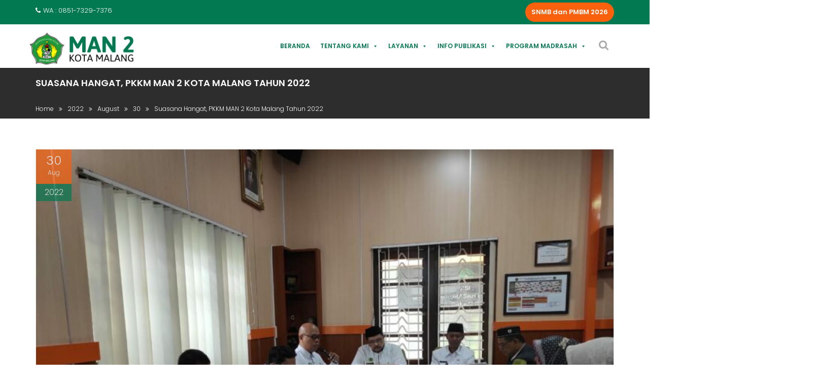

--- FILE ---
content_type: text/html; charset=UTF-8
request_url: https://man2kotamalang.sch.id/2022/08/30/suasana-hangat-pkkm-man-2-kota-malang-tahun-2022/
body_size: 32267
content:
        <!DOCTYPE html><html lang="en-US">
        	<head>

		        <meta charset="UTF-8">
        <meta name="viewport" content="width=device-width, initial-scale=1">
        <link rel="profile" href="http://gmpg.org/xfn/11">
        <link rel="pingback" href="https://man2kotamalang.sch.id/xmlrpc.php">
        <link rel="stylesheet" id="bootstrap-css" href="https://man2kotamalang.sch.id/wp-content/themes/education-base-pro/assets/library/bootstrap/css/bootstrap.min.css?ver=3.3.6" type="text/css" media="all">
        <link rel="stylesheet" href="https://man2kotamalang.sch.id/wp-content/themes/education-base-pro/assets/css/ub.css?v=1.3" type="text/css" media="all">
        
        
        <script> function coba(){ alert('alhamdulillah');};</script>
        <title>Suasana Hangat, PKKM MAN 2 Kota Malang Tahun 2022 &#8211; MAN 2 Kota Malang ( JUARA PRIMA )</title>
    <style>
        #wpadminbar #wp-admin-bar-vtrts_free_top_button .ab-icon:before {
            content: "\f185";
            color: #1DAE22;
            top: 3px;
        }
    </style>
    <meta name='robots' content='max-image-preview:large' />
<link rel='dns-prefetch' href='//man2kotamalang.sch.id' />
<link rel='dns-prefetch' href='//fonts.googleapis.com' />
<link rel='dns-prefetch' href='//s.w.org' />
<link rel="alternate" type="application/rss+xml" title="MAN 2 Kota Malang ( JUARA PRIMA ) &raquo; Feed" href="https://man2kotamalang.sch.id/feed/" />
<link rel="alternate" type="application/rss+xml" title="MAN 2 Kota Malang ( JUARA PRIMA ) &raquo; Comments Feed" href="https://man2kotamalang.sch.id/comments/feed/" />
<link rel="alternate" type="application/rss+xml" title="MAN 2 Kota Malang ( JUARA PRIMA ) &raquo; Suasana Hangat, PKKM MAN 2 Kota Malang Tahun 2022 Comments Feed" href="https://man2kotamalang.sch.id/2022/08/30/suasana-hangat-pkkm-man-2-kota-malang-tahun-2022/feed/" />
<link rel='stylesheet' id='wp-block-library-css'  href='https://man2kotamalang.sch.id/wp-includes/css/dist/block-library/style.min.css?ver=6.0.2' type='text/css' media='all' />
<style id='global-styles-inline-css' type='text/css'>
body{--wp--preset--color--black: #000000;--wp--preset--color--cyan-bluish-gray: #abb8c3;--wp--preset--color--white: #ffffff;--wp--preset--color--pale-pink: #f78da7;--wp--preset--color--vivid-red: #cf2e2e;--wp--preset--color--luminous-vivid-orange: #ff6900;--wp--preset--color--luminous-vivid-amber: #fcb900;--wp--preset--color--light-green-cyan: #7bdcb5;--wp--preset--color--vivid-green-cyan: #00d084;--wp--preset--color--pale-cyan-blue: #8ed1fc;--wp--preset--color--vivid-cyan-blue: #0693e3;--wp--preset--color--vivid-purple: #9b51e0;--wp--preset--gradient--vivid-cyan-blue-to-vivid-purple: linear-gradient(135deg,rgba(6,147,227,1) 0%,rgb(155,81,224) 100%);--wp--preset--gradient--light-green-cyan-to-vivid-green-cyan: linear-gradient(135deg,rgb(122,220,180) 0%,rgb(0,208,130) 100%);--wp--preset--gradient--luminous-vivid-amber-to-luminous-vivid-orange: linear-gradient(135deg,rgba(252,185,0,1) 0%,rgba(255,105,0,1) 100%);--wp--preset--gradient--luminous-vivid-orange-to-vivid-red: linear-gradient(135deg,rgba(255,105,0,1) 0%,rgb(207,46,46) 100%);--wp--preset--gradient--very-light-gray-to-cyan-bluish-gray: linear-gradient(135deg,rgb(238,238,238) 0%,rgb(169,184,195) 100%);--wp--preset--gradient--cool-to-warm-spectrum: linear-gradient(135deg,rgb(74,234,220) 0%,rgb(151,120,209) 20%,rgb(207,42,186) 40%,rgb(238,44,130) 60%,rgb(251,105,98) 80%,rgb(254,248,76) 100%);--wp--preset--gradient--blush-light-purple: linear-gradient(135deg,rgb(255,206,236) 0%,rgb(152,150,240) 100%);--wp--preset--gradient--blush-bordeaux: linear-gradient(135deg,rgb(254,205,165) 0%,rgb(254,45,45) 50%,rgb(107,0,62) 100%);--wp--preset--gradient--luminous-dusk: linear-gradient(135deg,rgb(255,203,112) 0%,rgb(199,81,192) 50%,rgb(65,88,208) 100%);--wp--preset--gradient--pale-ocean: linear-gradient(135deg,rgb(255,245,203) 0%,rgb(182,227,212) 50%,rgb(51,167,181) 100%);--wp--preset--gradient--electric-grass: linear-gradient(135deg,rgb(202,248,128) 0%,rgb(113,206,126) 100%);--wp--preset--gradient--midnight: linear-gradient(135deg,rgb(2,3,129) 0%,rgb(40,116,252) 100%);--wp--preset--duotone--dark-grayscale: url('#wp-duotone-dark-grayscale');--wp--preset--duotone--grayscale: url('#wp-duotone-grayscale');--wp--preset--duotone--purple-yellow: url('#wp-duotone-purple-yellow');--wp--preset--duotone--blue-red: url('#wp-duotone-blue-red');--wp--preset--duotone--midnight: url('#wp-duotone-midnight');--wp--preset--duotone--magenta-yellow: url('#wp-duotone-magenta-yellow');--wp--preset--duotone--purple-green: url('#wp-duotone-purple-green');--wp--preset--duotone--blue-orange: url('#wp-duotone-blue-orange');--wp--preset--font-size--small: 13px;--wp--preset--font-size--medium: 20px;--wp--preset--font-size--large: 36px;--wp--preset--font-size--x-large: 42px;}.has-black-color{color: var(--wp--preset--color--black) !important;}.has-cyan-bluish-gray-color{color: var(--wp--preset--color--cyan-bluish-gray) !important;}.has-white-color{color: var(--wp--preset--color--white) !important;}.has-pale-pink-color{color: var(--wp--preset--color--pale-pink) !important;}.has-vivid-red-color{color: var(--wp--preset--color--vivid-red) !important;}.has-luminous-vivid-orange-color{color: var(--wp--preset--color--luminous-vivid-orange) !important;}.has-luminous-vivid-amber-color{color: var(--wp--preset--color--luminous-vivid-amber) !important;}.has-light-green-cyan-color{color: var(--wp--preset--color--light-green-cyan) !important;}.has-vivid-green-cyan-color{color: var(--wp--preset--color--vivid-green-cyan) !important;}.has-pale-cyan-blue-color{color: var(--wp--preset--color--pale-cyan-blue) !important;}.has-vivid-cyan-blue-color{color: var(--wp--preset--color--vivid-cyan-blue) !important;}.has-vivid-purple-color{color: var(--wp--preset--color--vivid-purple) !important;}.has-black-background-color{background-color: var(--wp--preset--color--black) !important;}.has-cyan-bluish-gray-background-color{background-color: var(--wp--preset--color--cyan-bluish-gray) !important;}.has-white-background-color{background-color: var(--wp--preset--color--white) !important;}.has-pale-pink-background-color{background-color: var(--wp--preset--color--pale-pink) !important;}.has-vivid-red-background-color{background-color: var(--wp--preset--color--vivid-red) !important;}.has-luminous-vivid-orange-background-color{background-color: var(--wp--preset--color--luminous-vivid-orange) !important;}.has-luminous-vivid-amber-background-color{background-color: var(--wp--preset--color--luminous-vivid-amber) !important;}.has-light-green-cyan-background-color{background-color: var(--wp--preset--color--light-green-cyan) !important;}.has-vivid-green-cyan-background-color{background-color: var(--wp--preset--color--vivid-green-cyan) !important;}.has-pale-cyan-blue-background-color{background-color: var(--wp--preset--color--pale-cyan-blue) !important;}.has-vivid-cyan-blue-background-color{background-color: var(--wp--preset--color--vivid-cyan-blue) !important;}.has-vivid-purple-background-color{background-color: var(--wp--preset--color--vivid-purple) !important;}.has-black-border-color{border-color: var(--wp--preset--color--black) !important;}.has-cyan-bluish-gray-border-color{border-color: var(--wp--preset--color--cyan-bluish-gray) !important;}.has-white-border-color{border-color: var(--wp--preset--color--white) !important;}.has-pale-pink-border-color{border-color: var(--wp--preset--color--pale-pink) !important;}.has-vivid-red-border-color{border-color: var(--wp--preset--color--vivid-red) !important;}.has-luminous-vivid-orange-border-color{border-color: var(--wp--preset--color--luminous-vivid-orange) !important;}.has-luminous-vivid-amber-border-color{border-color: var(--wp--preset--color--luminous-vivid-amber) !important;}.has-light-green-cyan-border-color{border-color: var(--wp--preset--color--light-green-cyan) !important;}.has-vivid-green-cyan-border-color{border-color: var(--wp--preset--color--vivid-green-cyan) !important;}.has-pale-cyan-blue-border-color{border-color: var(--wp--preset--color--pale-cyan-blue) !important;}.has-vivid-cyan-blue-border-color{border-color: var(--wp--preset--color--vivid-cyan-blue) !important;}.has-vivid-purple-border-color{border-color: var(--wp--preset--color--vivid-purple) !important;}.has-vivid-cyan-blue-to-vivid-purple-gradient-background{background: var(--wp--preset--gradient--vivid-cyan-blue-to-vivid-purple) !important;}.has-light-green-cyan-to-vivid-green-cyan-gradient-background{background: var(--wp--preset--gradient--light-green-cyan-to-vivid-green-cyan) !important;}.has-luminous-vivid-amber-to-luminous-vivid-orange-gradient-background{background: var(--wp--preset--gradient--luminous-vivid-amber-to-luminous-vivid-orange) !important;}.has-luminous-vivid-orange-to-vivid-red-gradient-background{background: var(--wp--preset--gradient--luminous-vivid-orange-to-vivid-red) !important;}.has-very-light-gray-to-cyan-bluish-gray-gradient-background{background: var(--wp--preset--gradient--very-light-gray-to-cyan-bluish-gray) !important;}.has-cool-to-warm-spectrum-gradient-background{background: var(--wp--preset--gradient--cool-to-warm-spectrum) !important;}.has-blush-light-purple-gradient-background{background: var(--wp--preset--gradient--blush-light-purple) !important;}.has-blush-bordeaux-gradient-background{background: var(--wp--preset--gradient--blush-bordeaux) !important;}.has-luminous-dusk-gradient-background{background: var(--wp--preset--gradient--luminous-dusk) !important;}.has-pale-ocean-gradient-background{background: var(--wp--preset--gradient--pale-ocean) !important;}.has-electric-grass-gradient-background{background: var(--wp--preset--gradient--electric-grass) !important;}.has-midnight-gradient-background{background: var(--wp--preset--gradient--midnight) !important;}.has-small-font-size{font-size: var(--wp--preset--font-size--small) !important;}.has-medium-font-size{font-size: var(--wp--preset--font-size--medium) !important;}.has-large-font-size{font-size: var(--wp--preset--font-size--large) !important;}.has-x-large-font-size{font-size: var(--wp--preset--font-size--x-large) !important;}
</style>
<link rel='stylesheet' id='dashicons-css'  href='https://man2kotamalang.sch.id/wp-includes/css/dashicons.min.css?ver=6.0.2' type='text/css' media='all' />
<link rel='stylesheet' id='post-views-counter-frontend-css'  href='https://man2kotamalang.sch.id/wp-content/plugins/post-views-counter/css/frontend.css?ver=1.3.11' type='text/css' media='all' />
<link rel='stylesheet' id='wpsmartflexslider-css'  href='https://man2kotamalang.sch.id/wp-content/plugins/wp-smart-flexslider/public/css/wpsmartflexslider-public.css?ver=1.0.0' type='text/css' media='all' />
<link rel='stylesheet' id='bootstrap-min-css-css'  href='https://man2kotamalang.sch.id/wp-content/plugins/wp-smart-flexslider/public/css/bootstrap.min.css?ver=1.0.0' type='text/css' media='all' />
<link rel='stylesheet' id='education-base-googleapis-css'  href='//fonts.googleapis.com/css?family=Poppins:400,300,500,600' type='text/css' media='all' />
<link rel='stylesheet' id='Poppins-css'  href='//fonts.googleapis.com/css?family=Poppins&#038;ver=6.0.2' type='text/css' media='all' />
<link rel='stylesheet' id='bootstrap-css'  href='https://man2kotamalang.sch.id/wp-content/themes/education-base-pro/assets/library/bootstrap/css/bootstrap.min.css?ver=3.3.6' type='text/css' media='all' />
<link rel='stylesheet' id='font-awesome-css'  href='https://man2kotamalang.sch.id/wp-content/plugins/elementor/assets/lib/font-awesome/css/font-awesome.min.css?ver=4.7.0' type='text/css' media='all' />
<link rel='stylesheet' id='jquery-owl-css'  href='https://man2kotamalang.sch.id/wp-content/themes/education-base-pro/assets/library/owl-carousel/owl.carousel.css?ver=1.3.3' type='text/css' media='all' />
<link rel='stylesheet' id='magnific-popup-css'  href='https://man2kotamalang.sch.id/wp-content/themes/education-base-pro/assets/library/magnific-popup/magnific-popup.css?ver=1.1.0' type='text/css' media='all' />
<link rel='stylesheet' id='education-base-style-css'  href='https://man2kotamalang.sch.id/wp-content/themes/education-base-pro/style.css?ver=1.0.1' type='text/css' media='all' />
<style id='education-base-style-inline-css' type='text/css'>

           .image-slider-wrapper,
           .image-slider-wrapper .owl-wrapper-outer,
           .image-slider-wrapper .owl-item {
                height: 51vh !important;
            }            
          
              .inner-main-title {
                background-image:url('https://man2.man3malang.com/m2m/wp-content/uploads/2017/11/graduation-995042_1280.jpg');
                background-repeat:no-repeat;
                background-size:cover;
                background-attachment:fixed;
                background-position: center; 
                height: 100px;
            }
        .site-title,
        .site-title a{
            font-family: 'Poppins';
        }
        .site-description,
        .site-description a{
            font-family: 'Poppins';
        }
        .main-navigation a{
            font-family: 'Poppins';
        }
        h1, h1 a,
        h2, h2 a,
        h3, h3 a,
        h4, h4 a,
        h5, h5 a,
        h6, h6 a {
            font-family: 'Poppins';
        }
        body, p,
         .main-title p{
            font-family: 'Poppins';
        }
        .site-title,
        .site-title a{
            color: #555;
        }
        .site-title:hover,
        .site-title a:hover{
            color: #f9610d;
        }
        .site-description,
        .site-description a{
            color: #333;
        }
        article .entry-content,
         .entry-content p,body{
            color: #333;
        }
        a,
        .posted-on a,
        .cat-links a,
        .comments-link a,
        .edit-link a,
        .tags-links a,
        .byline a,
        .nav-links a,
        .widget li a {
            color: #007acc;
        }
        a:hover,
        a:active,
        a:focus,
        .posted-on a:hover,
        .cat-links a:hover,
        .comments-link a:hover,
        .edit-link a:hover,
        .tags-links a:hover,
        .byline a:hover,
        .nav-links a:hover,
        .widget li a:hover{
            color: #f9610d;
        }
        h1, h1 a,
        h2, h2 a,
        h3, h3 a,
        h4, h4 a,
        h5, h5 a,
        h6, h6 a,
        article.post .entry-header .entry-title a, 
        article.page .entry-header .entry-title a{
            color: #555555;
        }
        .navbar .navbar-toggle:hover,
        .main-navigation .acme-normal-page .current_page_item,
        .main-navigation .acme-normal-page .current-menu-item,
        .main-navigation .active
        {
            color:#f9610d;
        }
        .main-navigation .navbar-nav >li:hover{
            color:#f9610d;
        }
       .secondary-sidebar .widget-area.sidebar{
            background: #f2f2f2;
        }
       .site-footer{
            background: #037951;
        }
       .site-footer h1,
       .site-footer h1 a,
       .site-footer h2,
       .site-footer h2 a,
       .site-footer h3,
       .site-footer h3 a,
       .site-footer h4,
       .site-footer h4 a,
       .site-footer h5,
       .site-footer h5 a,
       .site-footer h6,
       .site-footer h6 a,
       .site-footer .main-title,
       .site-footer li a,
       .site-footer .widget li a{
           color: #ffffff;
       }
       .site-footer,
       .site-footer li,
       .site-footer p{
           color: #ffffff;
       }
       .site-footer a,
       .site-footer .socials a,
       .site-footer .socials a:hover,
       .site-footer li a,
       .site-footer .widget li a{
           color: #ffffff;
       }
       .site-footer a:hover,
       .site-footer li a:hover,
       .site-footer .widget li a:hover{
           color: #f9610d;
       }
            .wpcf7-form input.wpcf7-submit:hover,
            .owl-buttons >div i,
            .col-details > h2,
             .primary-color,
             #education-base-breadcrumbs .breadcrumb-container a:hover,
             .contact-form i,
             .circle .fa{
                color: #f9610d;
            }
            .comment-form .form-submit input,
            .read-more,
            .acme-gallery .read-more,
            .btn-primary,
            .wpcf7-form input.wpcf7-submit,
            .breadcrumb,
            .owl-buttons >div i:hover,
            .top-header,
            .sm-up-container,
            .testimonial-content,
            .team-item:hover,
            .primary-bg-color,
            .acme-gallery .round-icon,
            .progress-bar,
            .gmap-toggle > i,
            .navbar .navbar-toggle:hover,
            .line > span,
            .wpcf7-form input.wpcf7-submit:hover,
            article.post .entry-header,
            .round-icon,
            .round-icon:hover{
                background-color: #f9610d;
                color:#fff;
            }
            .top-header,
            article.post .entry-header .year,
            .wpcf7-form input.wpcf7-submit ::before ,
            .btn-primary::before {
                background-color: #037951;
            }
            .copy-right{
                background-color: #037951;
            }
            .blog article.sticky,
            .top-header .read-more,
            .circle{
                border: 2px solid #f9610d;
            }
            .filters{
                border-bottom: 2px solid #f9610d;
            }
            .btn,
            .read-more,
            .acme-gallery .read-more,
            .wpcf7-form-control.wpcf7-submit,
            .sm-up-container,
            .btn.btn-primary,
            .btn-primary::before,
            .woocommerce #content #primary  ul.products li.product .button,
            .woocommerce #content #primary  ul.products li.product .button:hover,
            .mfp-iframe-holder .mfp-close:hover,
            .mfp-image-holder .mfp-close:hover,
            .mfp-iframe-holder .mfp-close,
            .mfp-image-holder .mfp-close{
                border-radius: 4px;
            }
            
</style>
<link rel='stylesheet' id='tablepress-default-css'  href='https://man2kotamalang.sch.id/wp-content/plugins/tablepress/css/default.min.css?ver=1.14' type='text/css' media='all' />
<link rel='stylesheet' id='jquery-lazyloadxt-spinner-css-css'  href='//man2kotamalang.sch.id/wp-content/plugins/a3-lazy-load/assets/css/jquery.lazyloadxt.spinner.css?ver=6.0.2' type='text/css' media='all' />
<link rel='stylesheet' id='a3a3_lazy_load-css'  href='//man2kotamalang.sch.id/wp-content/uploads/sass/a3_lazy_load.min.css?ver=1516087618' type='text/css' media='all' />
<script type='text/javascript' id='ahc_front_js-js-extra'>
/* <![CDATA[ */
var ahc_ajax_front = {"ajax_url":"https:\/\/man2kotamalang.sch.id\/wp-admin\/admin-ajax.php","page_id":"5587","page_title":"Suasana Hangat, PKKM MAN 2 Kota Malang Tahun 2022","post_type":"post"};
/* ]]> */
</script>
<script type='text/javascript' src='https://man2kotamalang.sch.id/wp-content/plugins/visitors-traffic-real-time-statistics/js/front.js?ver=6.0.2' id='ahc_front_js-js'></script>
<script type='text/javascript' src='https://man2kotamalang.sch.id/wp-includes/js/jquery/jquery.min.js?ver=3.6.0' id='jquery-core-js'></script>
<script type='text/javascript' src='https://man2kotamalang.sch.id/wp-includes/js/jquery/jquery-migrate.min.js?ver=3.3.2' id='jquery-migrate-js'></script>
<script type='text/javascript' src='https://man2kotamalang.sch.id/wp-content/plugins/wp-smart-flexslider/public/js/wpsmartflexslider-public.js?ver=1.0.0' id='wpsmartflexslider-js'></script>
<script type='text/javascript' src='https://man2kotamalang.sch.id/wp-content/plugins/wp-smart-flexslider/public/js/bootstrap.min.js?ver=1.0.0' id='bootstrap-min-js-js'></script>
<!--[if lt IE 9]>
<script type='text/javascript' src='https://man2kotamalang.sch.id/wp-content/themes/education-base-pro/assets/library/html5shiv/html5shiv.min.js?ver=3.7.3' id='html5-js'></script>
<![endif]-->
<!--[if lt IE 9]>
<script type='text/javascript' src='https://man2kotamalang.sch.id/wp-content/themes/education-base-pro/assets/library/respond/respond.min.js?ver=1.1.2' id='respond-js'></script>
<![endif]-->
<link rel="https://api.w.org/" href="https://man2kotamalang.sch.id/wp-json/" /><link rel="alternate" type="application/json" href="https://man2kotamalang.sch.id/wp-json/wp/v2/posts/5587" /><link rel="EditURI" type="application/rsd+xml" title="RSD" href="https://man2kotamalang.sch.id/xmlrpc.php?rsd" />
<link rel="wlwmanifest" type="application/wlwmanifest+xml" href="https://man2kotamalang.sch.id/wp-includes/wlwmanifest.xml" /> 
<link rel="canonical" href="https://man2kotamalang.sch.id/2022/08/30/suasana-hangat-pkkm-man-2-kota-malang-tahun-2022/" />
<link rel='shortlink' href='https://man2kotamalang.sch.id/?p=5587' />
<link rel="alternate" type="application/json+oembed" href="https://man2kotamalang.sch.id/wp-json/oembed/1.0/embed?url=https%3A%2F%2Fman2kotamalang.sch.id%2F2022%2F08%2F30%2Fsuasana-hangat-pkkm-man-2-kota-malang-tahun-2022%2F" />
<link rel="alternate" type="text/xml+oembed" href="https://man2kotamalang.sch.id/wp-json/oembed/1.0/embed?url=https%3A%2F%2Fman2kotamalang.sch.id%2F2022%2F08%2F30%2Fsuasana-hangat-pkkm-man-2-kota-malang-tahun-2022%2F&#038;format=xml" />
<script id="iframe-demo" src="https://www.youtube.com/iframe_api"></script>
<!-- Google tag (gtag.js) -->
<script async src="https://www.googletagmanager.com/gtag/js?id=G-00EPZDCK6D"></script>
<script>
  window.dataLayer = window.dataLayer || [];
  function gtag(){dataLayer.push(arguments);}
  gtag('js', new Date());

  gtag('config', 'G-00EPZDCK6D');
</script><meta name="generator" content="Elementor 3.21.8; features: e_optimized_assets_loading, additional_custom_breakpoints; settings: css_print_method-external, google_font-enabled, font_display-auto">

		<style>
			#wp-admin-bar-pvc-post-views .pvc-graph-container { padding-top: 6px; padding-bottom: 6px; position: relative; display: block; height: 100%; box-sizing: border-box; }
			#wp-admin-bar-pvc-post-views .pvc-line-graph {
				display: inline-block;
				width: 1px;
				margin-right: 1px;
				background-color: #ccc;
				vertical-align: baseline;
			}
			#wp-admin-bar-pvc-post-views .pvc-line-graph:hover { background-color: #eee; }
			#wp-admin-bar-pvc-post-views .pvc-line-graph-0 { height: 1% }
			#wp-admin-bar-pvc-post-views .pvc-line-graph-1 { height: 5% }
			#wp-admin-bar-pvc-post-views .pvc-line-graph-2 { height: 10% }
			#wp-admin-bar-pvc-post-views .pvc-line-graph-3 { height: 15% }
			#wp-admin-bar-pvc-post-views .pvc-line-graph-4 { height: 20% }
			#wp-admin-bar-pvc-post-views .pvc-line-graph-5 { height: 25% }
			#wp-admin-bar-pvc-post-views .pvc-line-graph-6 { height: 30% }
			#wp-admin-bar-pvc-post-views .pvc-line-graph-7 { height: 35% }
			#wp-admin-bar-pvc-post-views .pvc-line-graph-8 { height: 40% }
			#wp-admin-bar-pvc-post-views .pvc-line-graph-9 { height: 45% }
			#wp-admin-bar-pvc-post-views .pvc-line-graph-10 { height: 50% }
			#wp-admin-bar-pvc-post-views .pvc-line-graph-11 { height: 55% }
			#wp-admin-bar-pvc-post-views .pvc-line-graph-12 { height: 60% }
			#wp-admin-bar-pvc-post-views .pvc-line-graph-13 { height: 65% }
			#wp-admin-bar-pvc-post-views .pvc-line-graph-14 { height: 70% }
			#wp-admin-bar-pvc-post-views .pvc-line-graph-15 { height: 75% }
			#wp-admin-bar-pvc-post-views .pvc-line-graph-16 { height: 80% }
			#wp-admin-bar-pvc-post-views .pvc-line-graph-17 { height: 85% }
			#wp-admin-bar-pvc-post-views .pvc-line-graph-18 { height: 90% }
			#wp-admin-bar-pvc-post-views .pvc-line-graph-19 { height: 95% }
			#wp-admin-bar-pvc-post-views .pvc-line-graph-20 { height: 100% }
		</style><link rel="icon" href="https://man2kotamalang.sch.id/wp-content/uploads/2021/03/cropped-logo_man_2-32x32.png" sizes="32x32" />
<link rel="icon" href="https://man2kotamalang.sch.id/wp-content/uploads/2021/03/cropped-logo_man_2-192x192.png" sizes="192x192" />
<link rel="apple-touch-icon" href="https://man2kotamalang.sch.id/wp-content/uploads/2021/03/cropped-logo_man_2-180x180.png" />
<meta name="msapplication-TileImage" content="https://man2kotamalang.sch.id/wp-content/uploads/2021/03/cropped-logo_man_2-270x270.png" />
		<style type="text/css" id="wp-custom-css">
			/*
You can add your own CSS here.

Click the help icon above to learn more.
*/

.navbar {
    background: #fff;
}
.top-header .read-more{
    border-radius: 25px;
}
.navbar .search-wrap .search-icon i {
    padding-right: 10px;
}
.navbar .navbar-toggle {
    background-color: #027951 !important;
}

.wp-container-2{
	justify-content:center !important;	
}

.socials a, .socials a i, .socials a:hover {
    font-size: 25px;
}
.image-slider-wrapper.responsive-img .owl-item {
    height: 51vh !important;
}
.image-slider-wrapper .item {
    height: 100% !important;
}
.image-slider-wrapper.responsive-img img {
    width: 100%;
    height: 100% !important;
}
.container-banner-ig-yt{
	display:flex;
	flex-wrap:wrap;
	place-content:center;
}
.container-banner-ig-yt 
@media (min-width: 1025px){
	article.post {
    min-height: 460px;
	}
	.entry-header-title .entry-title 
	{
    overflow: hidden;
    display: -webkit-box;
    -webkit-line-clamp: 4;
    line-clamp: 4;
    -webkit-box-orient: vertical;
	}
}

#mega-menu-wrap-one-page #mega-menu-one-page > li.mega-menu-item > a.mega-menu-link {
    padding: 0px 5px 0px 5px;
}
@media (min-width: 768px) and (max-width: 1024px) {
	#civitas .container .row{
		display: flex;
	}
}
@media (max-width: 768px) {
	#mega-menu-wrap-one-page #mega-menu-one-page > li.mega-menu-item > a.mega-menu-link {
		background: #027951 !important;
	}
	.image-slider-wrapper.responsive-img .owl-item {
    height: 25vh !important;
}
	.image-slider-wrapper.responsive-img img {
/*     width: 100%; */
    height: auto !important;
}
	.container-banner-ig-yt .wp-container-5{
		flex-wrap: wrap;
    place-content: center;
	}
}		</style>
		<style type="text/css">/** Tuesday 17th June 2025 01:44:36 UTC (core) **//** THIS FILE IS AUTOMATICALLY GENERATED - DO NOT MAKE MANUAL EDITS! **//** Custom CSS should be added to Mega Menu > Menu Themes > Custom Styling **/.mega-menu-last-modified-1750124676 { content: 'Tuesday 17th June 2025 01:44:36 UTC'; }#mega-menu-wrap-primary, #mega-menu-wrap-primary #mega-menu-primary, #mega-menu-wrap-primary #mega-menu-primary ul.mega-sub-menu, #mega-menu-wrap-primary #mega-menu-primary li.mega-menu-item, #mega-menu-wrap-primary #mega-menu-primary li.mega-menu-row, #mega-menu-wrap-primary #mega-menu-primary li.mega-menu-column, #mega-menu-wrap-primary #mega-menu-primary a.mega-menu-link, #mega-menu-wrap-primary #mega-menu-primary span.mega-menu-badge {transition: none;border-radius: 0;box-shadow: none;background: none;border: 0;bottom: auto;box-sizing: border-box;clip: auto;color: #666;display: block;float: none;font-family: inherit;font-size: 14px;height: auto;left: auto;line-height: 1.7;list-style-type: none;margin: 0;min-height: auto;max-height: none;min-width: auto;max-width: none;opacity: 1;outline: none;overflow: visible;padding: 0;position: relative;pointer-events: auto;right: auto;text-align: left;text-decoration: none;text-indent: 0;text-transform: none;transform: none;top: auto;vertical-align: baseline;visibility: inherit;width: auto;word-wrap: break-word;white-space: normal;}#mega-menu-wrap-primary:before, #mega-menu-wrap-primary #mega-menu-primary:before, #mega-menu-wrap-primary #mega-menu-primary ul.mega-sub-menu:before, #mega-menu-wrap-primary #mega-menu-primary li.mega-menu-item:before, #mega-menu-wrap-primary #mega-menu-primary li.mega-menu-row:before, #mega-menu-wrap-primary #mega-menu-primary li.mega-menu-column:before, #mega-menu-wrap-primary #mega-menu-primary a.mega-menu-link:before, #mega-menu-wrap-primary #mega-menu-primary span.mega-menu-badge:before, #mega-menu-wrap-primary:after, #mega-menu-wrap-primary #mega-menu-primary:after, #mega-menu-wrap-primary #mega-menu-primary ul.mega-sub-menu:after, #mega-menu-wrap-primary #mega-menu-primary li.mega-menu-item:after, #mega-menu-wrap-primary #mega-menu-primary li.mega-menu-row:after, #mega-menu-wrap-primary #mega-menu-primary li.mega-menu-column:after, #mega-menu-wrap-primary #mega-menu-primary a.mega-menu-link:after, #mega-menu-wrap-primary #mega-menu-primary span.mega-menu-badge:after {display: none;}#mega-menu-wrap-primary {border-radius: 0;}@media only screen and (min-width: 769px) {#mega-menu-wrap-primary {background: #fff;}}#mega-menu-wrap-primary.mega-keyboard-navigation .mega-menu-toggle:focus, #mega-menu-wrap-primary.mega-keyboard-navigation .mega-toggle-block:focus, #mega-menu-wrap-primary.mega-keyboard-navigation .mega-toggle-block a:focus, #mega-menu-wrap-primary.mega-keyboard-navigation .mega-toggle-block .mega-search input[type=text]:focus, #mega-menu-wrap-primary.mega-keyboard-navigation .mega-toggle-block button.mega-toggle-animated:focus, #mega-menu-wrap-primary.mega-keyboard-navigation #mega-menu-primary a:focus, #mega-menu-wrap-primary.mega-keyboard-navigation #mega-menu-primary input:focus, #mega-menu-wrap-primary.mega-keyboard-navigation #mega-menu-primary li.mega-menu-item a.mega-menu-link:focus {outline: 3px solid #109cde;outline-offset: -3px;}#mega-menu-wrap-primary.mega-keyboard-navigation .mega-toggle-block button.mega-toggle-animated:focus {outline-offset: 2px;}#mega-menu-wrap-primary.mega-keyboard-navigation > li.mega-menu-item > a.mega-menu-link:focus {background: #fff;color: #f9610d;font-weight: bold;text-decoration: none;border-color: #fff;}@media only screen and (max-width: 768px) {#mega-menu-wrap-primary.mega-keyboard-navigation > li.mega-menu-item > a.mega-menu-link:focus {color: #fff;background: #333;}}#mega-menu-wrap-primary #mega-menu-primary {visibility: visible;text-align: left;padding: 8px 0px 0px 0px;}#mega-menu-wrap-primary #mega-menu-primary a.mega-menu-link {cursor: pointer;display: inline;transition: background 200ms linear, color 200ms linear, border 200ms linear;}#mega-menu-wrap-primary #mega-menu-primary a.mega-menu-link .mega-description-group {vertical-align: middle;display: inline-block;transition: none;}#mega-menu-wrap-primary #mega-menu-primary a.mega-menu-link .mega-description-group .mega-menu-title, #mega-menu-wrap-primary #mega-menu-primary a.mega-menu-link .mega-description-group .mega-menu-description {transition: none;line-height: 1.5;display: block;}#mega-menu-wrap-primary #mega-menu-primary a.mega-menu-link .mega-description-group .mega-menu-description {font-style: italic;font-size: 0.8em;text-transform: none;font-weight: normal;}#mega-menu-wrap-primary #mega-menu-primary li.mega-menu-megamenu li.mega-menu-item.mega-icon-left.mega-has-description.mega-has-icon > a.mega-menu-link {display: flex;align-items: center;}#mega-menu-wrap-primary #mega-menu-primary li.mega-menu-megamenu li.mega-menu-item.mega-icon-left.mega-has-description.mega-has-icon > a.mega-menu-link:before {flex: 0 0 auto;align-self: flex-start;}#mega-menu-wrap-primary #mega-menu-primary li.mega-menu-tabbed.mega-menu-megamenu > ul.mega-sub-menu > li.mega-menu-item.mega-icon-left.mega-has-description.mega-has-icon > a.mega-menu-link {display: block;}#mega-menu-wrap-primary #mega-menu-primary li.mega-menu-item.mega-icon-top > a.mega-menu-link {display: table-cell;vertical-align: middle;line-height: initial;}#mega-menu-wrap-primary #mega-menu-primary li.mega-menu-item.mega-icon-top > a.mega-menu-link:before {display: block;margin: 0 0 6px 0;text-align: center;}#mega-menu-wrap-primary #mega-menu-primary li.mega-menu-item.mega-icon-top > a.mega-menu-link > span.mega-title-below {display: inline-block;transition: none;}@media only screen and (max-width: 768px) {#mega-menu-wrap-primary #mega-menu-primary > li.mega-menu-item.mega-icon-top > a.mega-menu-link {display: block;line-height: 40px;}#mega-menu-wrap-primary #mega-menu-primary > li.mega-menu-item.mega-icon-top > a.mega-menu-link:before {display: inline-block;margin: 0 6px 0 0;text-align: left;}}#mega-menu-wrap-primary #mega-menu-primary li.mega-menu-item.mega-icon-right > a.mega-menu-link:before {float: right;margin: 0 0 0 6px;}#mega-menu-wrap-primary #mega-menu-primary > li.mega-animating > ul.mega-sub-menu {pointer-events: none;}#mega-menu-wrap-primary #mega-menu-primary li.mega-disable-link > a.mega-menu-link, #mega-menu-wrap-primary #mega-menu-primary li.mega-menu-megamenu li.mega-disable-link > a.mega-menu-link {cursor: inherit;}#mega-menu-wrap-primary #mega-menu-primary li.mega-menu-item-has-children.mega-disable-link > a.mega-menu-link, #mega-menu-wrap-primary #mega-menu-primary li.mega-menu-megamenu > li.mega-menu-item-has-children.mega-disable-link > a.mega-menu-link {cursor: pointer;}#mega-menu-wrap-primary #mega-menu-primary p {margin-bottom: 10px;}#mega-menu-wrap-primary #mega-menu-primary input, #mega-menu-wrap-primary #mega-menu-primary img {max-width: 100%;}#mega-menu-wrap-primary #mega-menu-primary li.mega-menu-item > ul.mega-sub-menu {display: block;visibility: hidden;opacity: 1;pointer-events: auto;}@media only screen and (max-width: 768px) {#mega-menu-wrap-primary #mega-menu-primary li.mega-menu-item > ul.mega-sub-menu {display: none;visibility: visible;opacity: 1;}#mega-menu-wrap-primary #mega-menu-primary li.mega-menu-item.mega-toggle-on > ul.mega-sub-menu, #mega-menu-wrap-primary #mega-menu-primary li.mega-menu-megamenu.mega-menu-item.mega-toggle-on ul.mega-sub-menu {display: block;}#mega-menu-wrap-primary #mega-menu-primary li.mega-menu-megamenu.mega-menu-item.mega-toggle-on li.mega-hide-sub-menu-on-mobile > ul.mega-sub-menu, #mega-menu-wrap-primary #mega-menu-primary li.mega-hide-sub-menu-on-mobile > ul.mega-sub-menu {display: none;}}@media only screen and (min-width: 769px) {#mega-menu-wrap-primary #mega-menu-primary[data-effect="fade"] li.mega-menu-item > ul.mega-sub-menu {opacity: 0;transition: opacity 200ms ease-in, visibility 200ms ease-in;}#mega-menu-wrap-primary #mega-menu-primary[data-effect="fade"].mega-no-js li.mega-menu-item:hover > ul.mega-sub-menu, #mega-menu-wrap-primary #mega-menu-primary[data-effect="fade"].mega-no-js li.mega-menu-item:focus > ul.mega-sub-menu, #mega-menu-wrap-primary #mega-menu-primary[data-effect="fade"] li.mega-menu-item.mega-toggle-on > ul.mega-sub-menu, #mega-menu-wrap-primary #mega-menu-primary[data-effect="fade"] li.mega-menu-item.mega-menu-megamenu.mega-toggle-on ul.mega-sub-menu {opacity: 1;}#mega-menu-wrap-primary #mega-menu-primary[data-effect="fade_up"] li.mega-menu-item.mega-menu-megamenu > ul.mega-sub-menu, #mega-menu-wrap-primary #mega-menu-primary[data-effect="fade_up"] li.mega-menu-item.mega-menu-flyout ul.mega-sub-menu {opacity: 0;transform: translate(0, 10px);transition: opacity 200ms ease-in, transform 200ms ease-in, visibility 200ms ease-in;}#mega-menu-wrap-primary #mega-menu-primary[data-effect="fade_up"].mega-no-js li.mega-menu-item:hover > ul.mega-sub-menu, #mega-menu-wrap-primary #mega-menu-primary[data-effect="fade_up"].mega-no-js li.mega-menu-item:focus > ul.mega-sub-menu, #mega-menu-wrap-primary #mega-menu-primary[data-effect="fade_up"] li.mega-menu-item.mega-toggle-on > ul.mega-sub-menu, #mega-menu-wrap-primary #mega-menu-primary[data-effect="fade_up"] li.mega-menu-item.mega-menu-megamenu.mega-toggle-on ul.mega-sub-menu {opacity: 1;transform: translate(0, 0);}#mega-menu-wrap-primary #mega-menu-primary[data-effect="slide_up"] li.mega-menu-item.mega-menu-megamenu > ul.mega-sub-menu, #mega-menu-wrap-primary #mega-menu-primary[data-effect="slide_up"] li.mega-menu-item.mega-menu-flyout ul.mega-sub-menu {transform: translate(0, 10px);transition: transform 200ms ease-in, visibility 200ms ease-in;}#mega-menu-wrap-primary #mega-menu-primary[data-effect="slide_up"].mega-no-js li.mega-menu-item:hover > ul.mega-sub-menu, #mega-menu-wrap-primary #mega-menu-primary[data-effect="slide_up"].mega-no-js li.mega-menu-item:focus > ul.mega-sub-menu, #mega-menu-wrap-primary #mega-menu-primary[data-effect="slide_up"] li.mega-menu-item.mega-toggle-on > ul.mega-sub-menu, #mega-menu-wrap-primary #mega-menu-primary[data-effect="slide_up"] li.mega-menu-item.mega-menu-megamenu.mega-toggle-on ul.mega-sub-menu {transform: translate(0, 0);}}#mega-menu-wrap-primary #mega-menu-primary li.mega-menu-item.mega-menu-megamenu ul.mega-sub-menu li.mega-collapse-children > ul.mega-sub-menu {display: none;}#mega-menu-wrap-primary #mega-menu-primary li.mega-menu-item.mega-menu-megamenu ul.mega-sub-menu li.mega-collapse-children.mega-toggle-on > ul.mega-sub-menu {display: block;}#mega-menu-wrap-primary #mega-menu-primary.mega-no-js li.mega-menu-item:hover > ul.mega-sub-menu, #mega-menu-wrap-primary #mega-menu-primary.mega-no-js li.mega-menu-item:focus > ul.mega-sub-menu, #mega-menu-wrap-primary #mega-menu-primary li.mega-menu-item.mega-toggle-on > ul.mega-sub-menu {visibility: visible;}#mega-menu-wrap-primary #mega-menu-primary li.mega-menu-item.mega-menu-megamenu ul.mega-sub-menu ul.mega-sub-menu {visibility: inherit;opacity: 1;display: block;}#mega-menu-wrap-primary #mega-menu-primary li.mega-menu-item.mega-menu-megamenu ul.mega-sub-menu li.mega-1-columns > ul.mega-sub-menu > li.mega-menu-item {float: left;width: 100%;}#mega-menu-wrap-primary #mega-menu-primary li.mega-menu-item.mega-menu-megamenu ul.mega-sub-menu li.mega-2-columns > ul.mega-sub-menu > li.mega-menu-item {float: left;width: 50%;}#mega-menu-wrap-primary #mega-menu-primary li.mega-menu-item.mega-menu-megamenu ul.mega-sub-menu li.mega-3-columns > ul.mega-sub-menu > li.mega-menu-item {float: left;width: 33.33333%;}#mega-menu-wrap-primary #mega-menu-primary li.mega-menu-item.mega-menu-megamenu ul.mega-sub-menu li.mega-4-columns > ul.mega-sub-menu > li.mega-menu-item {float: left;width: 25%;}#mega-menu-wrap-primary #mega-menu-primary li.mega-menu-item.mega-menu-megamenu ul.mega-sub-menu li.mega-5-columns > ul.mega-sub-menu > li.mega-menu-item {float: left;width: 20%;}#mega-menu-wrap-primary #mega-menu-primary li.mega-menu-item.mega-menu-megamenu ul.mega-sub-menu li.mega-6-columns > ul.mega-sub-menu > li.mega-menu-item {float: left;width: 16.66667%;}#mega-menu-wrap-primary #mega-menu-primary li.mega-menu-item a[class^='dashicons']:before {font-family: dashicons;}#mega-menu-wrap-primary #mega-menu-primary li.mega-menu-item a.mega-menu-link:before {display: inline-block;font: inherit;font-family: dashicons;position: static;margin: 0 6px 0 0px;vertical-align: top;-webkit-font-smoothing: antialiased;-moz-osx-font-smoothing: grayscale;color: inherit;background: transparent;height: auto;width: auto;top: auto;}#mega-menu-wrap-primary #mega-menu-primary li.mega-menu-item.mega-hide-text a.mega-menu-link:before {margin: 0;}#mega-menu-wrap-primary #mega-menu-primary li.mega-menu-item.mega-hide-text li.mega-menu-item a.mega-menu-link:before {margin: 0 6px 0 0;}#mega-menu-wrap-primary #mega-menu-primary li.mega-align-bottom-left.mega-toggle-on > a.mega-menu-link {border-radius: 0;}#mega-menu-wrap-primary #mega-menu-primary li.mega-align-bottom-right > ul.mega-sub-menu {right: 0;}#mega-menu-wrap-primary #mega-menu-primary li.mega-align-bottom-right.mega-toggle-on > a.mega-menu-link {border-radius: 0;}#mega-menu-wrap-primary #mega-menu-primary > li.mega-menu-megamenu.mega-menu-item {position: static;}#mega-menu-wrap-primary #mega-menu-primary > li.mega-menu-item {margin: 0 0px 0 0;display: inline-block;height: auto;vertical-align: middle;}#mega-menu-wrap-primary #mega-menu-primary > li.mega-menu-item.mega-item-align-right {float: right;}@media only screen and (min-width: 769px) {#mega-menu-wrap-primary #mega-menu-primary > li.mega-menu-item.mega-item-align-right {margin: 0 0 0 0px;}}@media only screen and (min-width: 769px) {#mega-menu-wrap-primary #mega-menu-primary > li.mega-menu-item.mega-item-align-float-left {float: left;}}@media only screen and (min-width: 769px) {#mega-menu-wrap-primary #mega-menu-primary > li.mega-menu-item > a.mega-menu-link:hover {background: #fff;color: #f9610d;font-weight: bold;text-decoration: none;border-color: #fff;}}#mega-menu-wrap-primary #mega-menu-primary > li.mega-menu-item.mega-toggle-on > a.mega-menu-link {background: #fff;color: #f9610d;font-weight: bold;text-decoration: none;border-color: #fff;}@media only screen and (max-width: 768px) {#mega-menu-wrap-primary #mega-menu-primary > li.mega-menu-item.mega-toggle-on > a.mega-menu-link {color: #fff;background: #333;}}#mega-menu-wrap-primary #mega-menu-primary > li.mega-menu-item.mega-current-menu-item > a.mega-menu-link, #mega-menu-wrap-primary #mega-menu-primary > li.mega-menu-item.mega-current-menu-ancestor > a.mega-menu-link, #mega-menu-wrap-primary #mega-menu-primary > li.mega-menu-item.mega-current-page-ancestor > a.mega-menu-link {background: #fff;color: #f9610d;font-weight: bold;text-decoration: none;border-color: #fff;}@media only screen and (max-width: 768px) {#mega-menu-wrap-primary #mega-menu-primary > li.mega-menu-item.mega-current-menu-item > a.mega-menu-link, #mega-menu-wrap-primary #mega-menu-primary > li.mega-menu-item.mega-current-menu-ancestor > a.mega-menu-link, #mega-menu-wrap-primary #mega-menu-primary > li.mega-menu-item.mega-current-page-ancestor > a.mega-menu-link {color: #fff;background: #333;}}#mega-menu-wrap-primary #mega-menu-primary > li.mega-menu-item > a.mega-menu-link {line-height: 40px;height: 40px;padding: 0px 10px 0px 10px;vertical-align: baseline;width: auto;display: block;color: #037951;text-transform: none;text-decoration: underline;text-align: left;text-decoration: none;background: rgba(0, 0, 0, 0);border: 0;border-radius: 0;font-family: inherit;font-size: 12px;font-weight: bold;outline: none;}@media only screen and (min-width: 769px) {#mega-menu-wrap-primary #mega-menu-primary > li.mega-menu-item.mega-multi-line > a.mega-menu-link {line-height: inherit;display: table-cell;vertical-align: middle;}}@media only screen and (max-width: 768px) {#mega-menu-wrap-primary #mega-menu-primary > li.mega-menu-item.mega-multi-line > a.mega-menu-link br {display: none;}}@media only screen and (max-width: 768px) {#mega-menu-wrap-primary #mega-menu-primary > li.mega-menu-item {display: list-item;margin: 0;clear: both;border: 0;}#mega-menu-wrap-primary #mega-menu-primary > li.mega-menu-item.mega-item-align-right {float: none;}#mega-menu-wrap-primary #mega-menu-primary > li.mega-menu-item > a.mega-menu-link {border-radius: 0;border: 0;margin: 0;line-height: 40px;height: 40px;padding: 0 10px;background: transparent;text-align: left;color: #fff;font-size: 14px;}}#mega-menu-wrap-primary #mega-menu-primary li.mega-menu-megamenu > ul.mega-sub-menu > li.mega-menu-row {width: 100%;float: left;}#mega-menu-wrap-primary #mega-menu-primary li.mega-menu-megamenu > ul.mega-sub-menu > li.mega-menu-row .mega-menu-column {float: left;min-height: 1px;}@media only screen and (min-width: 769px) {#mega-menu-wrap-primary #mega-menu-primary li.mega-menu-megamenu > ul.mega-sub-menu > li.mega-menu-row > ul.mega-sub-menu > li.mega-menu-columns-1-of-1 {width: 100%;}#mega-menu-wrap-primary #mega-menu-primary li.mega-menu-megamenu > ul.mega-sub-menu > li.mega-menu-row > ul.mega-sub-menu > li.mega-menu-columns-1-of-2 {width: 50%;}#mega-menu-wrap-primary #mega-menu-primary li.mega-menu-megamenu > ul.mega-sub-menu > li.mega-menu-row > ul.mega-sub-menu > li.mega-menu-columns-2-of-2 {width: 100%;}#mega-menu-wrap-primary #mega-menu-primary li.mega-menu-megamenu > ul.mega-sub-menu > li.mega-menu-row > ul.mega-sub-menu > li.mega-menu-columns-1-of-3 {width: 33.33333%;}#mega-menu-wrap-primary #mega-menu-primary li.mega-menu-megamenu > ul.mega-sub-menu > li.mega-menu-row > ul.mega-sub-menu > li.mega-menu-columns-2-of-3 {width: 66.66667%;}#mega-menu-wrap-primary #mega-menu-primary li.mega-menu-megamenu > ul.mega-sub-menu > li.mega-menu-row > ul.mega-sub-menu > li.mega-menu-columns-3-of-3 {width: 100%;}#mega-menu-wrap-primary #mega-menu-primary li.mega-menu-megamenu > ul.mega-sub-menu > li.mega-menu-row > ul.mega-sub-menu > li.mega-menu-columns-1-of-4 {width: 25%;}#mega-menu-wrap-primary #mega-menu-primary li.mega-menu-megamenu > ul.mega-sub-menu > li.mega-menu-row > ul.mega-sub-menu > li.mega-menu-columns-2-of-4 {width: 50%;}#mega-menu-wrap-primary #mega-menu-primary li.mega-menu-megamenu > ul.mega-sub-menu > li.mega-menu-row > ul.mega-sub-menu > li.mega-menu-columns-3-of-4 {width: 75%;}#mega-menu-wrap-primary #mega-menu-primary li.mega-menu-megamenu > ul.mega-sub-menu > li.mega-menu-row > ul.mega-sub-menu > li.mega-menu-columns-4-of-4 {width: 100%;}#mega-menu-wrap-primary #mega-menu-primary li.mega-menu-megamenu > ul.mega-sub-menu > li.mega-menu-row > ul.mega-sub-menu > li.mega-menu-columns-1-of-5 {width: 20%;}#mega-menu-wrap-primary #mega-menu-primary li.mega-menu-megamenu > ul.mega-sub-menu > li.mega-menu-row > ul.mega-sub-menu > li.mega-menu-columns-2-of-5 {width: 40%;}#mega-menu-wrap-primary #mega-menu-primary li.mega-menu-megamenu > ul.mega-sub-menu > li.mega-menu-row > ul.mega-sub-menu > li.mega-menu-columns-3-of-5 {width: 60%;}#mega-menu-wrap-primary #mega-menu-primary li.mega-menu-megamenu > ul.mega-sub-menu > li.mega-menu-row > ul.mega-sub-menu > li.mega-menu-columns-4-of-5 {width: 80%;}#mega-menu-wrap-primary #mega-menu-primary li.mega-menu-megamenu > ul.mega-sub-menu > li.mega-menu-row > ul.mega-sub-menu > li.mega-menu-columns-5-of-5 {width: 100%;}#mega-menu-wrap-primary #mega-menu-primary li.mega-menu-megamenu > ul.mega-sub-menu > li.mega-menu-row > ul.mega-sub-menu > li.mega-menu-columns-1-of-6 {width: 16.66667%;}#mega-menu-wrap-primary #mega-menu-primary li.mega-menu-megamenu > ul.mega-sub-menu > li.mega-menu-row > ul.mega-sub-menu > li.mega-menu-columns-2-of-6 {width: 33.33333%;}#mega-menu-wrap-primary #mega-menu-primary li.mega-menu-megamenu > ul.mega-sub-menu > li.mega-menu-row > ul.mega-sub-menu > li.mega-menu-columns-3-of-6 {width: 50%;}#mega-menu-wrap-primary #mega-menu-primary li.mega-menu-megamenu > ul.mega-sub-menu > li.mega-menu-row > ul.mega-sub-menu > li.mega-menu-columns-4-of-6 {width: 66.66667%;}#mega-menu-wrap-primary #mega-menu-primary li.mega-menu-megamenu > ul.mega-sub-menu > li.mega-menu-row > ul.mega-sub-menu > li.mega-menu-columns-5-of-6 {width: 83.33333%;}#mega-menu-wrap-primary #mega-menu-primary li.mega-menu-megamenu > ul.mega-sub-menu > li.mega-menu-row > ul.mega-sub-menu > li.mega-menu-columns-6-of-6 {width: 100%;}#mega-menu-wrap-primary #mega-menu-primary li.mega-menu-megamenu > ul.mega-sub-menu > li.mega-menu-row > ul.mega-sub-menu > li.mega-menu-columns-1-of-7 {width: 14.28571%;}#mega-menu-wrap-primary #mega-menu-primary li.mega-menu-megamenu > ul.mega-sub-menu > li.mega-menu-row > ul.mega-sub-menu > li.mega-menu-columns-2-of-7 {width: 28.57143%;}#mega-menu-wrap-primary #mega-menu-primary li.mega-menu-megamenu > ul.mega-sub-menu > li.mega-menu-row > ul.mega-sub-menu > li.mega-menu-columns-3-of-7 {width: 42.85714%;}#mega-menu-wrap-primary #mega-menu-primary li.mega-menu-megamenu > ul.mega-sub-menu > li.mega-menu-row > ul.mega-sub-menu > li.mega-menu-columns-4-of-7 {width: 57.14286%;}#mega-menu-wrap-primary #mega-menu-primary li.mega-menu-megamenu > ul.mega-sub-menu > li.mega-menu-row > ul.mega-sub-menu > li.mega-menu-columns-5-of-7 {width: 71.42857%;}#mega-menu-wrap-primary #mega-menu-primary li.mega-menu-megamenu > ul.mega-sub-menu > li.mega-menu-row > ul.mega-sub-menu > li.mega-menu-columns-6-of-7 {width: 85.71429%;}#mega-menu-wrap-primary #mega-menu-primary li.mega-menu-megamenu > ul.mega-sub-menu > li.mega-menu-row > ul.mega-sub-menu > li.mega-menu-columns-7-of-7 {width: 100%;}#mega-menu-wrap-primary #mega-menu-primary li.mega-menu-megamenu > ul.mega-sub-menu > li.mega-menu-row > ul.mega-sub-menu > li.mega-menu-columns-1-of-8 {width: 12.5%;}#mega-menu-wrap-primary #mega-menu-primary li.mega-menu-megamenu > ul.mega-sub-menu > li.mega-menu-row > ul.mega-sub-menu > li.mega-menu-columns-2-of-8 {width: 25%;}#mega-menu-wrap-primary #mega-menu-primary li.mega-menu-megamenu > ul.mega-sub-menu > li.mega-menu-row > ul.mega-sub-menu > li.mega-menu-columns-3-of-8 {width: 37.5%;}#mega-menu-wrap-primary #mega-menu-primary li.mega-menu-megamenu > ul.mega-sub-menu > li.mega-menu-row > ul.mega-sub-menu > li.mega-menu-columns-4-of-8 {width: 50%;}#mega-menu-wrap-primary #mega-menu-primary li.mega-menu-megamenu > ul.mega-sub-menu > li.mega-menu-row > ul.mega-sub-menu > li.mega-menu-columns-5-of-8 {width: 62.5%;}#mega-menu-wrap-primary #mega-menu-primary li.mega-menu-megamenu > ul.mega-sub-menu > li.mega-menu-row > ul.mega-sub-menu > li.mega-menu-columns-6-of-8 {width: 75%;}#mega-menu-wrap-primary #mega-menu-primary li.mega-menu-megamenu > ul.mega-sub-menu > li.mega-menu-row > ul.mega-sub-menu > li.mega-menu-columns-7-of-8 {width: 87.5%;}#mega-menu-wrap-primary #mega-menu-primary li.mega-menu-megamenu > ul.mega-sub-menu > li.mega-menu-row > ul.mega-sub-menu > li.mega-menu-columns-8-of-8 {width: 100%;}#mega-menu-wrap-primary #mega-menu-primary li.mega-menu-megamenu > ul.mega-sub-menu > li.mega-menu-row > ul.mega-sub-menu > li.mega-menu-columns-1-of-9 {width: 11.11111%;}#mega-menu-wrap-primary #mega-menu-primary li.mega-menu-megamenu > ul.mega-sub-menu > li.mega-menu-row > ul.mega-sub-menu > li.mega-menu-columns-2-of-9 {width: 22.22222%;}#mega-menu-wrap-primary #mega-menu-primary li.mega-menu-megamenu > ul.mega-sub-menu > li.mega-menu-row > ul.mega-sub-menu > li.mega-menu-columns-3-of-9 {width: 33.33333%;}#mega-menu-wrap-primary #mega-menu-primary li.mega-menu-megamenu > ul.mega-sub-menu > li.mega-menu-row > ul.mega-sub-menu > li.mega-menu-columns-4-of-9 {width: 44.44444%;}#mega-menu-wrap-primary #mega-menu-primary li.mega-menu-megamenu > ul.mega-sub-menu > li.mega-menu-row > ul.mega-sub-menu > li.mega-menu-columns-5-of-9 {width: 55.55556%;}#mega-menu-wrap-primary #mega-menu-primary li.mega-menu-megamenu > ul.mega-sub-menu > li.mega-menu-row > ul.mega-sub-menu > li.mega-menu-columns-6-of-9 {width: 66.66667%;}#mega-menu-wrap-primary #mega-menu-primary li.mega-menu-megamenu > ul.mega-sub-menu > li.mega-menu-row > ul.mega-sub-menu > li.mega-menu-columns-7-of-9 {width: 77.77778%;}#mega-menu-wrap-primary #mega-menu-primary li.mega-menu-megamenu > ul.mega-sub-menu > li.mega-menu-row > ul.mega-sub-menu > li.mega-menu-columns-8-of-9 {width: 88.88889%;}#mega-menu-wrap-primary #mega-menu-primary li.mega-menu-megamenu > ul.mega-sub-menu > li.mega-menu-row > ul.mega-sub-menu > li.mega-menu-columns-9-of-9 {width: 100%;}#mega-menu-wrap-primary #mega-menu-primary li.mega-menu-megamenu > ul.mega-sub-menu > li.mega-menu-row > ul.mega-sub-menu > li.mega-menu-columns-1-of-10 {width: 10%;}#mega-menu-wrap-primary #mega-menu-primary li.mega-menu-megamenu > ul.mega-sub-menu > li.mega-menu-row > ul.mega-sub-menu > li.mega-menu-columns-2-of-10 {width: 20%;}#mega-menu-wrap-primary #mega-menu-primary li.mega-menu-megamenu > ul.mega-sub-menu > li.mega-menu-row > ul.mega-sub-menu > li.mega-menu-columns-3-of-10 {width: 30%;}#mega-menu-wrap-primary #mega-menu-primary li.mega-menu-megamenu > ul.mega-sub-menu > li.mega-menu-row > ul.mega-sub-menu > li.mega-menu-columns-4-of-10 {width: 40%;}#mega-menu-wrap-primary #mega-menu-primary li.mega-menu-megamenu > ul.mega-sub-menu > li.mega-menu-row > ul.mega-sub-menu > li.mega-menu-columns-5-of-10 {width: 50%;}#mega-menu-wrap-primary #mega-menu-primary li.mega-menu-megamenu > ul.mega-sub-menu > li.mega-menu-row > ul.mega-sub-menu > li.mega-menu-columns-6-of-10 {width: 60%;}#mega-menu-wrap-primary #mega-menu-primary li.mega-menu-megamenu > ul.mega-sub-menu > li.mega-menu-row > ul.mega-sub-menu > li.mega-menu-columns-7-of-10 {width: 70%;}#mega-menu-wrap-primary #mega-menu-primary li.mega-menu-megamenu > ul.mega-sub-menu > li.mega-menu-row > ul.mega-sub-menu > li.mega-menu-columns-8-of-10 {width: 80%;}#mega-menu-wrap-primary #mega-menu-primary li.mega-menu-megamenu > ul.mega-sub-menu > li.mega-menu-row > ul.mega-sub-menu > li.mega-menu-columns-9-of-10 {width: 90%;}#mega-menu-wrap-primary #mega-menu-primary li.mega-menu-megamenu > ul.mega-sub-menu > li.mega-menu-row > ul.mega-sub-menu > li.mega-menu-columns-10-of-10 {width: 100%;}#mega-menu-wrap-primary #mega-menu-primary li.mega-menu-megamenu > ul.mega-sub-menu > li.mega-menu-row > ul.mega-sub-menu > li.mega-menu-columns-1-of-11 {width: 9.09091%;}#mega-menu-wrap-primary #mega-menu-primary li.mega-menu-megamenu > ul.mega-sub-menu > li.mega-menu-row > ul.mega-sub-menu > li.mega-menu-columns-2-of-11 {width: 18.18182%;}#mega-menu-wrap-primary #mega-menu-primary li.mega-menu-megamenu > ul.mega-sub-menu > li.mega-menu-row > ul.mega-sub-menu > li.mega-menu-columns-3-of-11 {width: 27.27273%;}#mega-menu-wrap-primary #mega-menu-primary li.mega-menu-megamenu > ul.mega-sub-menu > li.mega-menu-row > ul.mega-sub-menu > li.mega-menu-columns-4-of-11 {width: 36.36364%;}#mega-menu-wrap-primary #mega-menu-primary li.mega-menu-megamenu > ul.mega-sub-menu > li.mega-menu-row > ul.mega-sub-menu > li.mega-menu-columns-5-of-11 {width: 45.45455%;}#mega-menu-wrap-primary #mega-menu-primary li.mega-menu-megamenu > ul.mega-sub-menu > li.mega-menu-row > ul.mega-sub-menu > li.mega-menu-columns-6-of-11 {width: 54.54545%;}#mega-menu-wrap-primary #mega-menu-primary li.mega-menu-megamenu > ul.mega-sub-menu > li.mega-menu-row > ul.mega-sub-menu > li.mega-menu-columns-7-of-11 {width: 63.63636%;}#mega-menu-wrap-primary #mega-menu-primary li.mega-menu-megamenu > ul.mega-sub-menu > li.mega-menu-row > ul.mega-sub-menu > li.mega-menu-columns-8-of-11 {width: 72.72727%;}#mega-menu-wrap-primary #mega-menu-primary li.mega-menu-megamenu > ul.mega-sub-menu > li.mega-menu-row > ul.mega-sub-menu > li.mega-menu-columns-9-of-11 {width: 81.81818%;}#mega-menu-wrap-primary #mega-menu-primary li.mega-menu-megamenu > ul.mega-sub-menu > li.mega-menu-row > ul.mega-sub-menu > li.mega-menu-columns-10-of-11 {width: 90.90909%;}#mega-menu-wrap-primary #mega-menu-primary li.mega-menu-megamenu > ul.mega-sub-menu > li.mega-menu-row > ul.mega-sub-menu > li.mega-menu-columns-11-of-11 {width: 100%;}#mega-menu-wrap-primary #mega-menu-primary li.mega-menu-megamenu > ul.mega-sub-menu > li.mega-menu-row > ul.mega-sub-menu > li.mega-menu-columns-1-of-12 {width: 8.33333%;}#mega-menu-wrap-primary #mega-menu-primary li.mega-menu-megamenu > ul.mega-sub-menu > li.mega-menu-row > ul.mega-sub-menu > li.mega-menu-columns-2-of-12 {width: 16.66667%;}#mega-menu-wrap-primary #mega-menu-primary li.mega-menu-megamenu > ul.mega-sub-menu > li.mega-menu-row > ul.mega-sub-menu > li.mega-menu-columns-3-of-12 {width: 25%;}#mega-menu-wrap-primary #mega-menu-primary li.mega-menu-megamenu > ul.mega-sub-menu > li.mega-menu-row > ul.mega-sub-menu > li.mega-menu-columns-4-of-12 {width: 33.33333%;}#mega-menu-wrap-primary #mega-menu-primary li.mega-menu-megamenu > ul.mega-sub-menu > li.mega-menu-row > ul.mega-sub-menu > li.mega-menu-columns-5-of-12 {width: 41.66667%;}#mega-menu-wrap-primary #mega-menu-primary li.mega-menu-megamenu > ul.mega-sub-menu > li.mega-menu-row > ul.mega-sub-menu > li.mega-menu-columns-6-of-12 {width: 50%;}#mega-menu-wrap-primary #mega-menu-primary li.mega-menu-megamenu > ul.mega-sub-menu > li.mega-menu-row > ul.mega-sub-menu > li.mega-menu-columns-7-of-12 {width: 58.33333%;}#mega-menu-wrap-primary #mega-menu-primary li.mega-menu-megamenu > ul.mega-sub-menu > li.mega-menu-row > ul.mega-sub-menu > li.mega-menu-columns-8-of-12 {width: 66.66667%;}#mega-menu-wrap-primary #mega-menu-primary li.mega-menu-megamenu > ul.mega-sub-menu > li.mega-menu-row > ul.mega-sub-menu > li.mega-menu-columns-9-of-12 {width: 75%;}#mega-menu-wrap-primary #mega-menu-primary li.mega-menu-megamenu > ul.mega-sub-menu > li.mega-menu-row > ul.mega-sub-menu > li.mega-menu-columns-10-of-12 {width: 83.33333%;}#mega-menu-wrap-primary #mega-menu-primary li.mega-menu-megamenu > ul.mega-sub-menu > li.mega-menu-row > ul.mega-sub-menu > li.mega-menu-columns-11-of-12 {width: 91.66667%;}#mega-menu-wrap-primary #mega-menu-primary li.mega-menu-megamenu > ul.mega-sub-menu > li.mega-menu-row > ul.mega-sub-menu > li.mega-menu-columns-12-of-12 {width: 100%;}}@media only screen and (max-width: 768px) {#mega-menu-wrap-primary #mega-menu-primary li.mega-menu-megamenu > ul.mega-sub-menu > li.mega-menu-row > ul.mega-sub-menu > li.mega-menu-column {width: 100%;clear: both;}}#mega-menu-wrap-primary #mega-menu-primary li.mega-menu-megamenu > ul.mega-sub-menu > li.mega-menu-row .mega-menu-column > ul.mega-sub-menu > li.mega-menu-item {padding: 15px 15px 15px 15px;width: 100%;}#mega-menu-wrap-primary #mega-menu-primary > li.mega-menu-megamenu > ul.mega-sub-menu {z-index: 999;border-radius: 0;background: #f1f1f1;border: 0;padding: 0px 0px 0px 0px;position: absolute;width: 100%;max-width: none;left: 0;}@media only screen and (max-width: 768px) {#mega-menu-wrap-primary #mega-menu-primary > li.mega-menu-megamenu > ul.mega-sub-menu {float: left;position: static;width: 100%;}}@media only screen and (min-width: 769px) {#mega-menu-wrap-primary #mega-menu-primary > li.mega-menu-megamenu > ul.mega-sub-menu li.mega-menu-columns-1-of-1 {width: 100%;}#mega-menu-wrap-primary #mega-menu-primary > li.mega-menu-megamenu > ul.mega-sub-menu li.mega-menu-columns-1-of-2 {width: 50%;}#mega-menu-wrap-primary #mega-menu-primary > li.mega-menu-megamenu > ul.mega-sub-menu li.mega-menu-columns-2-of-2 {width: 100%;}#mega-menu-wrap-primary #mega-menu-primary > li.mega-menu-megamenu > ul.mega-sub-menu li.mega-menu-columns-1-of-3 {width: 33.33333%;}#mega-menu-wrap-primary #mega-menu-primary > li.mega-menu-megamenu > ul.mega-sub-menu li.mega-menu-columns-2-of-3 {width: 66.66667%;}#mega-menu-wrap-primary #mega-menu-primary > li.mega-menu-megamenu > ul.mega-sub-menu li.mega-menu-columns-3-of-3 {width: 100%;}#mega-menu-wrap-primary #mega-menu-primary > li.mega-menu-megamenu > ul.mega-sub-menu li.mega-menu-columns-1-of-4 {width: 25%;}#mega-menu-wrap-primary #mega-menu-primary > li.mega-menu-megamenu > ul.mega-sub-menu li.mega-menu-columns-2-of-4 {width: 50%;}#mega-menu-wrap-primary #mega-menu-primary > li.mega-menu-megamenu > ul.mega-sub-menu li.mega-menu-columns-3-of-4 {width: 75%;}#mega-menu-wrap-primary #mega-menu-primary > li.mega-menu-megamenu > ul.mega-sub-menu li.mega-menu-columns-4-of-4 {width: 100%;}#mega-menu-wrap-primary #mega-menu-primary > li.mega-menu-megamenu > ul.mega-sub-menu li.mega-menu-columns-1-of-5 {width: 20%;}#mega-menu-wrap-primary #mega-menu-primary > li.mega-menu-megamenu > ul.mega-sub-menu li.mega-menu-columns-2-of-5 {width: 40%;}#mega-menu-wrap-primary #mega-menu-primary > li.mega-menu-megamenu > ul.mega-sub-menu li.mega-menu-columns-3-of-5 {width: 60%;}#mega-menu-wrap-primary #mega-menu-primary > li.mega-menu-megamenu > ul.mega-sub-menu li.mega-menu-columns-4-of-5 {width: 80%;}#mega-menu-wrap-primary #mega-menu-primary > li.mega-menu-megamenu > ul.mega-sub-menu li.mega-menu-columns-5-of-5 {width: 100%;}#mega-menu-wrap-primary #mega-menu-primary > li.mega-menu-megamenu > ul.mega-sub-menu li.mega-menu-columns-1-of-6 {width: 16.66667%;}#mega-menu-wrap-primary #mega-menu-primary > li.mega-menu-megamenu > ul.mega-sub-menu li.mega-menu-columns-2-of-6 {width: 33.33333%;}#mega-menu-wrap-primary #mega-menu-primary > li.mega-menu-megamenu > ul.mega-sub-menu li.mega-menu-columns-3-of-6 {width: 50%;}#mega-menu-wrap-primary #mega-menu-primary > li.mega-menu-megamenu > ul.mega-sub-menu li.mega-menu-columns-4-of-6 {width: 66.66667%;}#mega-menu-wrap-primary #mega-menu-primary > li.mega-menu-megamenu > ul.mega-sub-menu li.mega-menu-columns-5-of-6 {width: 83.33333%;}#mega-menu-wrap-primary #mega-menu-primary > li.mega-menu-megamenu > ul.mega-sub-menu li.mega-menu-columns-6-of-6 {width: 100%;}#mega-menu-wrap-primary #mega-menu-primary > li.mega-menu-megamenu > ul.mega-sub-menu li.mega-menu-columns-1-of-7 {width: 14.28571%;}#mega-menu-wrap-primary #mega-menu-primary > li.mega-menu-megamenu > ul.mega-sub-menu li.mega-menu-columns-2-of-7 {width: 28.57143%;}#mega-menu-wrap-primary #mega-menu-primary > li.mega-menu-megamenu > ul.mega-sub-menu li.mega-menu-columns-3-of-7 {width: 42.85714%;}#mega-menu-wrap-primary #mega-menu-primary > li.mega-menu-megamenu > ul.mega-sub-menu li.mega-menu-columns-4-of-7 {width: 57.14286%;}#mega-menu-wrap-primary #mega-menu-primary > li.mega-menu-megamenu > ul.mega-sub-menu li.mega-menu-columns-5-of-7 {width: 71.42857%;}#mega-menu-wrap-primary #mega-menu-primary > li.mega-menu-megamenu > ul.mega-sub-menu li.mega-menu-columns-6-of-7 {width: 85.71429%;}#mega-menu-wrap-primary #mega-menu-primary > li.mega-menu-megamenu > ul.mega-sub-menu li.mega-menu-columns-7-of-7 {width: 100%;}#mega-menu-wrap-primary #mega-menu-primary > li.mega-menu-megamenu > ul.mega-sub-menu li.mega-menu-columns-1-of-8 {width: 12.5%;}#mega-menu-wrap-primary #mega-menu-primary > li.mega-menu-megamenu > ul.mega-sub-menu li.mega-menu-columns-2-of-8 {width: 25%;}#mega-menu-wrap-primary #mega-menu-primary > li.mega-menu-megamenu > ul.mega-sub-menu li.mega-menu-columns-3-of-8 {width: 37.5%;}#mega-menu-wrap-primary #mega-menu-primary > li.mega-menu-megamenu > ul.mega-sub-menu li.mega-menu-columns-4-of-8 {width: 50%;}#mega-menu-wrap-primary #mega-menu-primary > li.mega-menu-megamenu > ul.mega-sub-menu li.mega-menu-columns-5-of-8 {width: 62.5%;}#mega-menu-wrap-primary #mega-menu-primary > li.mega-menu-megamenu > ul.mega-sub-menu li.mega-menu-columns-6-of-8 {width: 75%;}#mega-menu-wrap-primary #mega-menu-primary > li.mega-menu-megamenu > ul.mega-sub-menu li.mega-menu-columns-7-of-8 {width: 87.5%;}#mega-menu-wrap-primary #mega-menu-primary > li.mega-menu-megamenu > ul.mega-sub-menu li.mega-menu-columns-8-of-8 {width: 100%;}#mega-menu-wrap-primary #mega-menu-primary > li.mega-menu-megamenu > ul.mega-sub-menu li.mega-menu-columns-1-of-9 {width: 11.11111%;}#mega-menu-wrap-primary #mega-menu-primary > li.mega-menu-megamenu > ul.mega-sub-menu li.mega-menu-columns-2-of-9 {width: 22.22222%;}#mega-menu-wrap-primary #mega-menu-primary > li.mega-menu-megamenu > ul.mega-sub-menu li.mega-menu-columns-3-of-9 {width: 33.33333%;}#mega-menu-wrap-primary #mega-menu-primary > li.mega-menu-megamenu > ul.mega-sub-menu li.mega-menu-columns-4-of-9 {width: 44.44444%;}#mega-menu-wrap-primary #mega-menu-primary > li.mega-menu-megamenu > ul.mega-sub-menu li.mega-menu-columns-5-of-9 {width: 55.55556%;}#mega-menu-wrap-primary #mega-menu-primary > li.mega-menu-megamenu > ul.mega-sub-menu li.mega-menu-columns-6-of-9 {width: 66.66667%;}#mega-menu-wrap-primary #mega-menu-primary > li.mega-menu-megamenu > ul.mega-sub-menu li.mega-menu-columns-7-of-9 {width: 77.77778%;}#mega-menu-wrap-primary #mega-menu-primary > li.mega-menu-megamenu > ul.mega-sub-menu li.mega-menu-columns-8-of-9 {width: 88.88889%;}#mega-menu-wrap-primary #mega-menu-primary > li.mega-menu-megamenu > ul.mega-sub-menu li.mega-menu-columns-9-of-9 {width: 100%;}#mega-menu-wrap-primary #mega-menu-primary > li.mega-menu-megamenu > ul.mega-sub-menu li.mega-menu-columns-1-of-10 {width: 10%;}#mega-menu-wrap-primary #mega-menu-primary > li.mega-menu-megamenu > ul.mega-sub-menu li.mega-menu-columns-2-of-10 {width: 20%;}#mega-menu-wrap-primary #mega-menu-primary > li.mega-menu-megamenu > ul.mega-sub-menu li.mega-menu-columns-3-of-10 {width: 30%;}#mega-menu-wrap-primary #mega-menu-primary > li.mega-menu-megamenu > ul.mega-sub-menu li.mega-menu-columns-4-of-10 {width: 40%;}#mega-menu-wrap-primary #mega-menu-primary > li.mega-menu-megamenu > ul.mega-sub-menu li.mega-menu-columns-5-of-10 {width: 50%;}#mega-menu-wrap-primary #mega-menu-primary > li.mega-menu-megamenu > ul.mega-sub-menu li.mega-menu-columns-6-of-10 {width: 60%;}#mega-menu-wrap-primary #mega-menu-primary > li.mega-menu-megamenu > ul.mega-sub-menu li.mega-menu-columns-7-of-10 {width: 70%;}#mega-menu-wrap-primary #mega-menu-primary > li.mega-menu-megamenu > ul.mega-sub-menu li.mega-menu-columns-8-of-10 {width: 80%;}#mega-menu-wrap-primary #mega-menu-primary > li.mega-menu-megamenu > ul.mega-sub-menu li.mega-menu-columns-9-of-10 {width: 90%;}#mega-menu-wrap-primary #mega-menu-primary > li.mega-menu-megamenu > ul.mega-sub-menu li.mega-menu-columns-10-of-10 {width: 100%;}#mega-menu-wrap-primary #mega-menu-primary > li.mega-menu-megamenu > ul.mega-sub-menu li.mega-menu-columns-1-of-11 {width: 9.09091%;}#mega-menu-wrap-primary #mega-menu-primary > li.mega-menu-megamenu > ul.mega-sub-menu li.mega-menu-columns-2-of-11 {width: 18.18182%;}#mega-menu-wrap-primary #mega-menu-primary > li.mega-menu-megamenu > ul.mega-sub-menu li.mega-menu-columns-3-of-11 {width: 27.27273%;}#mega-menu-wrap-primary #mega-menu-primary > li.mega-menu-megamenu > ul.mega-sub-menu li.mega-menu-columns-4-of-11 {width: 36.36364%;}#mega-menu-wrap-primary #mega-menu-primary > li.mega-menu-megamenu > ul.mega-sub-menu li.mega-menu-columns-5-of-11 {width: 45.45455%;}#mega-menu-wrap-primary #mega-menu-primary > li.mega-menu-megamenu > ul.mega-sub-menu li.mega-menu-columns-6-of-11 {width: 54.54545%;}#mega-menu-wrap-primary #mega-menu-primary > li.mega-menu-megamenu > ul.mega-sub-menu li.mega-menu-columns-7-of-11 {width: 63.63636%;}#mega-menu-wrap-primary #mega-menu-primary > li.mega-menu-megamenu > ul.mega-sub-menu li.mega-menu-columns-8-of-11 {width: 72.72727%;}#mega-menu-wrap-primary #mega-menu-primary > li.mega-menu-megamenu > ul.mega-sub-menu li.mega-menu-columns-9-of-11 {width: 81.81818%;}#mega-menu-wrap-primary #mega-menu-primary > li.mega-menu-megamenu > ul.mega-sub-menu li.mega-menu-columns-10-of-11 {width: 90.90909%;}#mega-menu-wrap-primary #mega-menu-primary > li.mega-menu-megamenu > ul.mega-sub-menu li.mega-menu-columns-11-of-11 {width: 100%;}#mega-menu-wrap-primary #mega-menu-primary > li.mega-menu-megamenu > ul.mega-sub-menu li.mega-menu-columns-1-of-12 {width: 8.33333%;}#mega-menu-wrap-primary #mega-menu-primary > li.mega-menu-megamenu > ul.mega-sub-menu li.mega-menu-columns-2-of-12 {width: 16.66667%;}#mega-menu-wrap-primary #mega-menu-primary > li.mega-menu-megamenu > ul.mega-sub-menu li.mega-menu-columns-3-of-12 {width: 25%;}#mega-menu-wrap-primary #mega-menu-primary > li.mega-menu-megamenu > ul.mega-sub-menu li.mega-menu-columns-4-of-12 {width: 33.33333%;}#mega-menu-wrap-primary #mega-menu-primary > li.mega-menu-megamenu > ul.mega-sub-menu li.mega-menu-columns-5-of-12 {width: 41.66667%;}#mega-menu-wrap-primary #mega-menu-primary > li.mega-menu-megamenu > ul.mega-sub-menu li.mega-menu-columns-6-of-12 {width: 50%;}#mega-menu-wrap-primary #mega-menu-primary > li.mega-menu-megamenu > ul.mega-sub-menu li.mega-menu-columns-7-of-12 {width: 58.33333%;}#mega-menu-wrap-primary #mega-menu-primary > li.mega-menu-megamenu > ul.mega-sub-menu li.mega-menu-columns-8-of-12 {width: 66.66667%;}#mega-menu-wrap-primary #mega-menu-primary > li.mega-menu-megamenu > ul.mega-sub-menu li.mega-menu-columns-9-of-12 {width: 75%;}#mega-menu-wrap-primary #mega-menu-primary > li.mega-menu-megamenu > ul.mega-sub-menu li.mega-menu-columns-10-of-12 {width: 83.33333%;}#mega-menu-wrap-primary #mega-menu-primary > li.mega-menu-megamenu > ul.mega-sub-menu li.mega-menu-columns-11-of-12 {width: 91.66667%;}#mega-menu-wrap-primary #mega-menu-primary > li.mega-menu-megamenu > ul.mega-sub-menu li.mega-menu-columns-12-of-12 {width: 100%;}}#mega-menu-wrap-primary #mega-menu-primary > li.mega-menu-megamenu > ul.mega-sub-menu .mega-description-group .mega-menu-description {margin: 5px 0;}#mega-menu-wrap-primary #mega-menu-primary > li.mega-menu-megamenu > ul.mega-sub-menu > li.mega-menu-item ul.mega-sub-menu {clear: both;}#mega-menu-wrap-primary #mega-menu-primary > li.mega-menu-megamenu > ul.mega-sub-menu > li.mega-menu-item ul.mega-sub-menu li.mega-menu-item ul.mega-sub-menu {margin-left: 10px;}#mega-menu-wrap-primary #mega-menu-primary > li.mega-menu-megamenu > ul.mega-sub-menu li.mega-menu-column > ul.mega-sub-menu ul.mega-sub-menu ul.mega-sub-menu {margin-left: 10px;}#mega-menu-wrap-primary #mega-menu-primary > li.mega-menu-megamenu > ul.mega-sub-menu > li.mega-menu-item, #mega-menu-wrap-primary #mega-menu-primary > li.mega-menu-megamenu > ul.mega-sub-menu li.mega-menu-column > ul.mega-sub-menu > li.mega-menu-item {color: #666;font-family: inherit;font-size: 14px;display: block;float: left;clear: none;padding: 15px 15px 15px 15px;vertical-align: top;}#mega-menu-wrap-primary #mega-menu-primary > li.mega-menu-megamenu > ul.mega-sub-menu > li.mega-menu-item.mega-menu-clear, #mega-menu-wrap-primary #mega-menu-primary > li.mega-menu-megamenu > ul.mega-sub-menu li.mega-menu-column > ul.mega-sub-menu > li.mega-menu-item.mega-menu-clear {clear: left;}#mega-menu-wrap-primary #mega-menu-primary > li.mega-menu-megamenu > ul.mega-sub-menu > li.mega-menu-item h4.mega-block-title, #mega-menu-wrap-primary #mega-menu-primary > li.mega-menu-megamenu > ul.mega-sub-menu li.mega-menu-column > ul.mega-sub-menu > li.mega-menu-item h4.mega-block-title {color: #555;font-family: inherit;font-size: 16px;text-transform: uppercase;text-decoration: none;font-weight: bold;text-align: left;margin: 0px 0px 0px 0px;padding: 0px 0px 5px 0px;vertical-align: top;display: block;visibility: inherit;border: 0;}#mega-menu-wrap-primary #mega-menu-primary > li.mega-menu-megamenu > ul.mega-sub-menu > li.mega-menu-item h4.mega-block-title:hover, #mega-menu-wrap-primary #mega-menu-primary > li.mega-menu-megamenu > ul.mega-sub-menu li.mega-menu-column > ul.mega-sub-menu > li.mega-menu-item h4.mega-block-title:hover {border-color: rgba(0, 0, 0, 0);}#mega-menu-wrap-primary #mega-menu-primary > li.mega-menu-megamenu > ul.mega-sub-menu > li.mega-menu-item > a.mega-menu-link, #mega-menu-wrap-primary #mega-menu-primary > li.mega-menu-megamenu > ul.mega-sub-menu li.mega-menu-column > ul.mega-sub-menu > li.mega-menu-item > a.mega-menu-link {/* Mega Menu > Menu Themes > Mega Menus > Second Level Menu Items */color: #555;font-family: inherit;font-size: 16px;text-transform: uppercase;text-decoration: none;font-weight: bold;text-align: left;margin: 0px 0px 0px 0px;padding: 0px 0px 0px 0px;vertical-align: top;display: block;border: 0;}#mega-menu-wrap-primary #mega-menu-primary > li.mega-menu-megamenu > ul.mega-sub-menu > li.mega-menu-item > a.mega-menu-link:hover, #mega-menu-wrap-primary #mega-menu-primary > li.mega-menu-megamenu > ul.mega-sub-menu li.mega-menu-column > ul.mega-sub-menu > li.mega-menu-item > a.mega-menu-link:hover {border-color: rgba(0, 0, 0, 0);}#mega-menu-wrap-primary #mega-menu-primary > li.mega-menu-megamenu > ul.mega-sub-menu > li.mega-menu-item > a.mega-menu-link:hover, #mega-menu-wrap-primary #mega-menu-primary > li.mega-menu-megamenu > ul.mega-sub-menu li.mega-menu-column > ul.mega-sub-menu > li.mega-menu-item > a.mega-menu-link:hover, #mega-menu-wrap-primary #mega-menu-primary > li.mega-menu-megamenu > ul.mega-sub-menu > li.mega-menu-item > a.mega-menu-link:focus, #mega-menu-wrap-primary #mega-menu-primary > li.mega-menu-megamenu > ul.mega-sub-menu li.mega-menu-column > ul.mega-sub-menu > li.mega-menu-item > a.mega-menu-link:focus {/* Mega Menu > Menu Themes > Mega Menus > Second Level Menu Items (Hover) */color: #555;font-weight: bold;text-decoration: none;background: rgba(0, 0, 0, 0);}#mega-menu-wrap-primary #mega-menu-primary > li.mega-menu-megamenu > ul.mega-sub-menu > li.mega-menu-item > a.mega-menu-link:hover > span.mega-title-below, #mega-menu-wrap-primary #mega-menu-primary > li.mega-menu-megamenu > ul.mega-sub-menu li.mega-menu-column > ul.mega-sub-menu > li.mega-menu-item > a.mega-menu-link:hover > span.mega-title-below, #mega-menu-wrap-primary #mega-menu-primary > li.mega-menu-megamenu > ul.mega-sub-menu > li.mega-menu-item > a.mega-menu-link:focus > span.mega-title-below, #mega-menu-wrap-primary #mega-menu-primary > li.mega-menu-megamenu > ul.mega-sub-menu li.mega-menu-column > ul.mega-sub-menu > li.mega-menu-item > a.mega-menu-link:focus > span.mega-title-below {text-decoration: none;}#mega-menu-wrap-primary #mega-menu-primary > li.mega-menu-megamenu > ul.mega-sub-menu > li.mega-menu-item li.mega-menu-item > a.mega-menu-link, #mega-menu-wrap-primary #mega-menu-primary > li.mega-menu-megamenu > ul.mega-sub-menu li.mega-menu-column > ul.mega-sub-menu > li.mega-menu-item li.mega-menu-item > a.mega-menu-link {/* Mega Menu > Menu Themes > Mega Menus > Third Level Menu Items */color: #666;font-family: inherit;font-size: 14px;text-transform: none;text-decoration: none;font-weight: normal;text-align: left;margin: 0px 0px 0px 0px;padding: 0px 0px 0px 0px;vertical-align: top;display: block;border: 0;}#mega-menu-wrap-primary #mega-menu-primary > li.mega-menu-megamenu > ul.mega-sub-menu > li.mega-menu-item li.mega-menu-item > a.mega-menu-link:hover, #mega-menu-wrap-primary #mega-menu-primary > li.mega-menu-megamenu > ul.mega-sub-menu li.mega-menu-column > ul.mega-sub-menu > li.mega-menu-item li.mega-menu-item > a.mega-menu-link:hover {border-color: rgba(0, 0, 0, 0);}#mega-menu-wrap-primary #mega-menu-primary > li.mega-menu-megamenu > ul.mega-sub-menu > li.mega-menu-item li.mega-menu-item.mega-icon-left.mega-has-description.mega-has-icon > a.mega-menu-link, #mega-menu-wrap-primary #mega-menu-primary > li.mega-menu-megamenu > ul.mega-sub-menu li.mega-menu-column > ul.mega-sub-menu > li.mega-menu-item li.mega-menu-item.mega-icon-left.mega-has-description.mega-has-icon > a.mega-menu-link {display: flex;}#mega-menu-wrap-primary #mega-menu-primary > li.mega-menu-megamenu > ul.mega-sub-menu > li.mega-menu-item li.mega-menu-item > a.mega-menu-link:hover, #mega-menu-wrap-primary #mega-menu-primary > li.mega-menu-megamenu > ul.mega-sub-menu li.mega-menu-column > ul.mega-sub-menu > li.mega-menu-item li.mega-menu-item > a.mega-menu-link:hover, #mega-menu-wrap-primary #mega-menu-primary > li.mega-menu-megamenu > ul.mega-sub-menu > li.mega-menu-item li.mega-menu-item > a.mega-menu-link:focus, #mega-menu-wrap-primary #mega-menu-primary > li.mega-menu-megamenu > ul.mega-sub-menu li.mega-menu-column > ul.mega-sub-menu > li.mega-menu-item li.mega-menu-item > a.mega-menu-link:focus {/* Mega Menu > Menu Themes > Mega Menus > Third Level Menu Items (Hover) */color: #666;font-weight: normal;text-decoration: none;background: rgba(0, 0, 0, 0);}@media only screen and (max-width: 768px) {#mega-menu-wrap-primary #mega-menu-primary > li.mega-menu-megamenu > ul.mega-sub-menu {border: 0;padding: 10px;border-radius: 0;}#mega-menu-wrap-primary #mega-menu-primary > li.mega-menu-megamenu > ul.mega-sub-menu > li.mega-menu-item {width: 100%;clear: both;}}#mega-menu-wrap-primary #mega-menu-primary > li.mega-menu-megamenu.mega-no-headers > ul.mega-sub-menu > li.mega-menu-item > a.mega-menu-link, #mega-menu-wrap-primary #mega-menu-primary > li.mega-menu-megamenu.mega-no-headers > ul.mega-sub-menu li.mega-menu-column > ul.mega-sub-menu > li.mega-menu-item > a.mega-menu-link {color: #666;font-family: inherit;font-size: 14px;text-transform: none;text-decoration: none;font-weight: normal;margin: 0;border: 0;padding: 0px 0px 0px 0px;vertical-align: top;display: block;}#mega-menu-wrap-primary #mega-menu-primary > li.mega-menu-megamenu.mega-no-headers > ul.mega-sub-menu > li.mega-menu-item > a.mega-menu-link:hover, #mega-menu-wrap-primary #mega-menu-primary > li.mega-menu-megamenu.mega-no-headers > ul.mega-sub-menu > li.mega-menu-item > a.mega-menu-link:focus, #mega-menu-wrap-primary #mega-menu-primary > li.mega-menu-megamenu.mega-no-headers > ul.mega-sub-menu li.mega-menu-column > ul.mega-sub-menu > li.mega-menu-item > a.mega-menu-link:hover, #mega-menu-wrap-primary #mega-menu-primary > li.mega-menu-megamenu.mega-no-headers > ul.mega-sub-menu li.mega-menu-column > ul.mega-sub-menu > li.mega-menu-item > a.mega-menu-link:focus {color: #666;font-weight: normal;text-decoration: none;background: rgba(0, 0, 0, 0);}#mega-menu-wrap-primary #mega-menu-primary > li.mega-menu-flyout ul.mega-sub-menu {z-index: 999;position: absolute;width: 250px;max-width: none;padding: 0px 0px 0px 0px;border: 0;background: rgba(255, 255, 255, 0.5);border-radius: 0;}@media only screen and (max-width: 768px) {#mega-menu-wrap-primary #mega-menu-primary > li.mega-menu-flyout ul.mega-sub-menu {float: left;position: static;width: 100%;padding: 0;border: 0;border-radius: 0;}}#mega-menu-wrap-primary #mega-menu-primary > li.mega-menu-flyout ul.mega-sub-menu li.mega-menu-item {/* Hide divider on last menu item */border-bottom: 1px solid rgba(3, 121, 81, 0.401);}#mega-menu-wrap-primary #mega-menu-primary > li.mega-menu-flyout ul.mega-sub-menu li.mega-menu-item:last-child {border-bottom: 0;box-shadow: none;}@media only screen and (max-width: 768px) {#mega-menu-wrap-primary #mega-menu-primary > li.mega-menu-flyout ul.mega-sub-menu li.mega-menu-item {clear: both;}}#mega-menu-wrap-primary #mega-menu-primary > li.mega-menu-flyout ul.mega-sub-menu li.mega-menu-item a.mega-menu-link {display: block;background: rgba(255, 255, 255, 0.85);color: #037951;font-family: inherit;font-size: 12px;font-weight: bold;padding: 0px 10px 0px 10px;line-height: 35px;text-decoration: none;text-transform: capitalize;vertical-align: baseline;}#mega-menu-wrap-primary #mega-menu-primary > li.mega-menu-flyout ul.mega-sub-menu li.mega-menu-item:first-child > a.mega-menu-link {border-top-left-radius: 0px;border-top-right-radius: 0px;}@media only screen and (max-width: 768px) {#mega-menu-wrap-primary #mega-menu-primary > li.mega-menu-flyout ul.mega-sub-menu li.mega-menu-item:first-child > a.mega-menu-link {border-top-left-radius: 0;border-top-right-radius: 0;}}#mega-menu-wrap-primary #mega-menu-primary > li.mega-menu-flyout ul.mega-sub-menu li.mega-menu-item:last-child > a.mega-menu-link {border-bottom-right-radius: 0px;border-bottom-left-radius: 0px;}@media only screen and (max-width: 768px) {#mega-menu-wrap-primary #mega-menu-primary > li.mega-menu-flyout ul.mega-sub-menu li.mega-menu-item:last-child > a.mega-menu-link {border-bottom-right-radius: 0;border-bottom-left-radius: 0;}}#mega-menu-wrap-primary #mega-menu-primary > li.mega-menu-flyout ul.mega-sub-menu li.mega-menu-item a.mega-menu-link:hover, #mega-menu-wrap-primary #mega-menu-primary > li.mega-menu-flyout ul.mega-sub-menu li.mega-menu-item a.mega-menu-link:focus {background: #ddd;font-weight: bold;text-decoration: none;color: #f9610d;}#mega-menu-wrap-primary #mega-menu-primary > li.mega-menu-flyout ul.mega-sub-menu li.mega-menu-item ul.mega-sub-menu {position: absolute;left: 100%;top: 0;}@media only screen and (max-width: 768px) {#mega-menu-wrap-primary #mega-menu-primary > li.mega-menu-flyout ul.mega-sub-menu li.mega-menu-item ul.mega-sub-menu {position: static;left: 0;width: 100%;}#mega-menu-wrap-primary #mega-menu-primary > li.mega-menu-flyout ul.mega-sub-menu li.mega-menu-item ul.mega-sub-menu a.mega-menu-link {padding-left: 20px;}#mega-menu-wrap-primary #mega-menu-primary > li.mega-menu-flyout ul.mega-sub-menu li.mega-menu-item ul.mega-sub-menu ul.mega-sub-menu a.mega-menu-link {padding-left: 30px;}}#mega-menu-wrap-primary #mega-menu-primary li.mega-menu-item-has-children > a.mega-menu-link > span.mega-indicator:after {content: '\f140';font-family: dashicons;font-weight: normal;display: inline-block;margin: 0 0 0 6px;vertical-align: top;-webkit-font-smoothing: antialiased;-moz-osx-font-smoothing: grayscale;transform: rotate(0);color: inherit;position: relative;background: transparent;height: auto;width: auto;right: auto;line-height: inherit;}#mega-menu-wrap-primary #mega-menu-primary li.mega-menu-item-has-children > a.mega-menu-link > span.mega-indicator {display: inline;height: auto;width: auto;background: transparent;position: relative;pointer-events: auto;left: auto;min-width: auto;line-height: inherit;color: inherit;font-size: inherit;padding: 0;}#mega-menu-wrap-primary #mega-menu-primary li.mega-menu-item-has-children li.mega-menu-item-has-children > a.mega-menu-link > span.mega-indicator {float: right;}#mega-menu-wrap-primary #mega-menu-primary li.mega-menu-item-has-children.mega-collapse-children.mega-toggle-on > a.mega-menu-link > span.mega-indicator:after {content: '\f142';}@media only screen and (max-width: 768px) {#mega-menu-wrap-primary #mega-menu-primary li.mega-menu-item-has-children > a.mega-menu-link > span.mega-indicator {float: right;}#mega-menu-wrap-primary #mega-menu-primary li.mega-menu-item-has-children.mega-toggle-on > a.mega-menu-link > span.mega-indicator:after {content: '\f142';}#mega-menu-wrap-primary #mega-menu-primary li.mega-menu-item-has-children.mega-hide-sub-menu-on-mobile > a.mega-menu-link > span.mega-indicator {display: none;}}#mega-menu-wrap-primary #mega-menu-primary li.mega-menu-megamenu:not(.mega-menu-tabbed) li.mega-menu-item-has-children:not(.mega-collapse-children) > a.mega-menu-link > span.mega-indicator, #mega-menu-wrap-primary #mega-menu-primary li.mega-menu-item-has-children.mega-hide-arrow > a.mega-menu-link > span.mega-indicator {display: none;}@media only screen and (min-width: 769px) {#mega-menu-wrap-primary #mega-menu-primary li.mega-menu-flyout li.mega-menu-item a.mega-menu-link > span.mega-indicator:after {content: '\f139';}#mega-menu-wrap-primary #mega-menu-primary li.mega-menu-flyout.mega-align-bottom-right li.mega-menu-item a.mega-menu-link {text-align: right;}#mega-menu-wrap-primary #mega-menu-primary li.mega-menu-flyout.mega-align-bottom-right li.mega-menu-item a.mega-menu-link > span.mega-indicator {float: left;}#mega-menu-wrap-primary #mega-menu-primary li.mega-menu-flyout.mega-align-bottom-right li.mega-menu-item a.mega-menu-link > span.mega-indicator:after {content: '\f141';margin: 0 6px 0 0;}#mega-menu-wrap-primary #mega-menu-primary li.mega-menu-flyout.mega-align-bottom-right li.mega-menu-item a.mega-menu-link:before {float: right;margin: 0 0 0 6px;}#mega-menu-wrap-primary #mega-menu-primary li.mega-menu-flyout.mega-align-bottom-right ul.mega-sub-menu li.mega-menu-item ul.mega-sub-menu {left: -100%;top: 0;}}@media only screen and (min-width: 769px) {#mega-menu-wrap-primary #mega-menu-primary.mega-menu-accordion > li.mega-menu-item-has-children > a.mega-menu-link > span.mega-indicator {float: right;}}#mega-menu-wrap-primary #mega-menu-primary li[class^='mega-lang-item'] > a.mega-menu-link > img {display: inline;}#mega-menu-wrap-primary #mega-menu-primary a.mega-menu-link > img.wpml-ls-flag, #mega-menu-wrap-primary #mega-menu-primary a.mega-menu-link > img.iclflag {display: inline;margin-right: 8px;}@media only screen and (max-width: 768px) {#mega-menu-wrap-primary #mega-menu-primary li.mega-hide-on-mobile, #mega-menu-wrap-primary #mega-menu-primary > li.mega-menu-megamenu > ul.mega-sub-menu > li.mega-hide-on-mobile, #mega-menu-wrap-primary #mega-menu-primary > li.mega-menu-megamenu > ul.mega-sub-menu li.mega-menu-column > ul.mega-sub-menu > li.mega-menu-item.mega-hide-on-mobile {display: none;}}@media only screen and (min-width: 769px) {#mega-menu-wrap-primary #mega-menu-primary li.mega-hide-on-desktop, #mega-menu-wrap-primary #mega-menu-primary > li.mega-menu-megamenu > ul.mega-sub-menu > li.mega-hide-on-desktop, #mega-menu-wrap-primary #mega-menu-primary > li.mega-menu-megamenu > ul.mega-sub-menu li.mega-menu-column > ul.mega-sub-menu > li.mega-menu-item.mega-hide-on-desktop {display: none;}}@media only screen and (max-width: 768px) {#mega-menu-wrap-primary:after {content: "";display: table;clear: both;}}#mega-menu-wrap-primary .mega-menu-toggle {display: none;z-index: 1;cursor: pointer;background: #222;border-radius: 2px 2px 2px 2px;line-height: 40px;height: 40px;text-align: left;user-select: none;-webkit-tap-highlight-color: transparent;outline: none;white-space: nowrap;}#mega-menu-wrap-primary .mega-menu-toggle img {max-width: 100%;padding: 0;}@media only screen and (max-width: 768px) {#mega-menu-wrap-primary .mega-menu-toggle {display: none;}}#mega-menu-wrap-primary .mega-menu-toggle .mega-toggle-blocks-left, #mega-menu-wrap-primary .mega-menu-toggle .mega-toggle-blocks-center, #mega-menu-wrap-primary .mega-menu-toggle .mega-toggle-blocks-right {display: -webkit-box;display: -ms-flexbox;display: -webkit-flex;display: flex;-ms-flex-preferred-size: 33.33%;-webkit-flex-basis: 33.33%;flex-basis: 33.33%;}#mega-menu-wrap-primary .mega-menu-toggle .mega-toggle-blocks-left {-webkit-box-flex: 1;-ms-flex: 1;-webkit-flex: 1;flex: 1;-webkit-box-pack: start;-ms-flex-pack: start;-webkit-justify-content: flex-start;justify-content: flex-start;}#mega-menu-wrap-primary .mega-menu-toggle .mega-toggle-blocks-left .mega-toggle-block {margin-left: 6px;}#mega-menu-wrap-primary .mega-menu-toggle .mega-toggle-blocks-left .mega-toggle-block:only-child {margin-right: 6px;}#mega-menu-wrap-primary .mega-menu-toggle .mega-toggle-blocks-center {-webkit-box-pack: center;-ms-flex-pack: center;-webkit-justify-content: center;justify-content: center;}#mega-menu-wrap-primary .mega-menu-toggle .mega-toggle-blocks-center .mega-toggle-block {margin-left: 3px;margin-right: 3px;}#mega-menu-wrap-primary .mega-menu-toggle .mega-toggle-blocks-right {-webkit-box-flex: 1;-ms-flex: 1;-webkit-flex: 1;flex: 1;-webkit-box-pack: end;-ms-flex-pack: end;-webkit-justify-content: flex-end;justify-content: flex-end;}#mega-menu-wrap-primary .mega-menu-toggle .mega-toggle-blocks-right .mega-toggle-block {margin-right: 6px;}#mega-menu-wrap-primary .mega-menu-toggle .mega-toggle-blocks-right .mega-toggle-block:only-child {margin-left: 6px;}#mega-menu-wrap-primary .mega-menu-toggle .mega-toggle-block {display: -webkit-box;display: -ms-flexbox;display: -webkit-flex;display: flex;height: 100%;outline: 0;-webkit-align-self: center;-ms-flex-item-align: center;align-self: center;-ms-flex-negative: 0;-webkit-flex-shrink: 0;flex-shrink: 0;}@media only screen and (max-width: 768px) {#mega-menu-wrap-primary .mega-menu-toggle + #mega-menu-primary {background: #222;padding: 0px 0px 0px 0px;display: block;}#mega-menu-wrap-primary .mega-menu-toggle.mega-menu-open + #mega-menu-primary {display: block;}}#mega-menu-wrap-primary .mega-menu-toggle {/** Push menu onto new line **/}#mega-menu-wrap-primary .mega-menu-toggle .mega-toggle-block-0 {/*! * Hamburgers * @description Tasty CSS-animated hamburgers * @author Jonathan Suh @jonsuh * @site https://jonsuh.com/hamburgers * @link https://github.com/jonsuh/hamburgers */cursor: pointer;}#mega-menu-wrap-primary .mega-menu-toggle .mega-toggle-block-0 .mega-toggle-animated {padding: 0;display: -webkit-box;display: -ms-flexbox;display: -webkit-flex;display: flex;cursor: pointer;transition-property: opacity, filter;transition-duration: 0.15s;transition-timing-function: linear;font: inherit;color: inherit;text-transform: none;background-color: transparent;border: 0;margin: 0;overflow: visible;transform: scale(0.6);align-self: center;outline: 0;background: none;}#mega-menu-wrap-primary .mega-menu-toggle .mega-toggle-block-0 .mega-toggle-animated-box {width: 40px;height: 24px;display: inline-block;position: relative;outline: 0;}#mega-menu-wrap-primary .mega-menu-toggle .mega-toggle-block-0 .mega-toggle-animated-inner {display: block;top: 50%;margin-top: -2px;}#mega-menu-wrap-primary .mega-menu-toggle .mega-toggle-block-0 .mega-toggle-animated-inner, #mega-menu-wrap-primary .mega-menu-toggle .mega-toggle-block-0 .mega-toggle-animated-inner::before, #mega-menu-wrap-primary .mega-menu-toggle .mega-toggle-block-0 .mega-toggle-animated-inner::after {width: 40px;height: 4px;background-color: #ddd;border-radius: 4px;position: absolute;transition-property: transform;transition-duration: 0.15s;transition-timing-function: ease;}#mega-menu-wrap-primary .mega-menu-toggle .mega-toggle-block-0 .mega-toggle-animated-inner::before, #mega-menu-wrap-primary .mega-menu-toggle .mega-toggle-block-0 .mega-toggle-animated-inner::after {content: "";display: block;}#mega-menu-wrap-primary .mega-menu-toggle .mega-toggle-block-0 .mega-toggle-animated-inner::before {top: -10px;}#mega-menu-wrap-primary .mega-menu-toggle .mega-toggle-block-0 .mega-toggle-animated-inner::after {bottom: -10px;}#mega-menu-wrap-primary .mega-menu-toggle .mega-toggle-block-0 .mega-toggle-animated-slider .mega-toggle-animated-inner {top: 2px;}#mega-menu-wrap-primary .mega-menu-toggle .mega-toggle-block-0 .mega-toggle-animated-slider .mega-toggle-animated-inner::before {top: 10px;transition-property: transform, opacity;transition-timing-function: ease;transition-duration: 0.15s;}#mega-menu-wrap-primary .mega-menu-toggle .mega-toggle-block-0 .mega-toggle-animated-slider .mega-toggle-animated-inner::after {top: 20px;}#mega-menu-wrap-primary .mega-menu-toggle.mega-menu-open .mega-toggle-block-0 .mega-toggle-animated-slider .mega-toggle-animated-inner {transform: translate3d(0, 10px, 0) rotate(45deg);}#mega-menu-wrap-primary .mega-menu-toggle.mega-menu-open .mega-toggle-block-0 .mega-toggle-animated-slider .mega-toggle-animated-inner::before {transform: rotate(-45deg) translate3d(-5.71429px, -6px, 0);opacity: 0;}#mega-menu-wrap-primary .mega-menu-toggle.mega-menu-open .mega-toggle-block-0 .mega-toggle-animated-slider .mega-toggle-animated-inner::after {transform: translate3d(0, -20px, 0) rotate(-90deg);}#mega-menu-wrap-primary {clear: both;}#mega-menu-wrap-one-page, #mega-menu-wrap-one-page #mega-menu-one-page, #mega-menu-wrap-one-page #mega-menu-one-page ul.mega-sub-menu, #mega-menu-wrap-one-page #mega-menu-one-page li.mega-menu-item, #mega-menu-wrap-one-page #mega-menu-one-page li.mega-menu-row, #mega-menu-wrap-one-page #mega-menu-one-page li.mega-menu-column, #mega-menu-wrap-one-page #mega-menu-one-page a.mega-menu-link, #mega-menu-wrap-one-page #mega-menu-one-page span.mega-menu-badge {transition: none;border-radius: 0;box-shadow: none;background: none;border: 0;bottom: auto;box-sizing: border-box;clip: auto;color: #666;display: block;float: none;font-family: inherit;font-size: 14px;height: auto;left: auto;line-height: 1.7;list-style-type: none;margin: 0;min-height: auto;max-height: none;min-width: auto;max-width: none;opacity: 1;outline: none;overflow: visible;padding: 0;position: relative;pointer-events: auto;right: auto;text-align: left;text-decoration: none;text-indent: 0;text-transform: none;transform: none;top: auto;vertical-align: baseline;visibility: inherit;width: auto;word-wrap: break-word;white-space: normal;}#mega-menu-wrap-one-page:before, #mega-menu-wrap-one-page #mega-menu-one-page:before, #mega-menu-wrap-one-page #mega-menu-one-page ul.mega-sub-menu:before, #mega-menu-wrap-one-page #mega-menu-one-page li.mega-menu-item:before, #mega-menu-wrap-one-page #mega-menu-one-page li.mega-menu-row:before, #mega-menu-wrap-one-page #mega-menu-one-page li.mega-menu-column:before, #mega-menu-wrap-one-page #mega-menu-one-page a.mega-menu-link:before, #mega-menu-wrap-one-page #mega-menu-one-page span.mega-menu-badge:before, #mega-menu-wrap-one-page:after, #mega-menu-wrap-one-page #mega-menu-one-page:after, #mega-menu-wrap-one-page #mega-menu-one-page ul.mega-sub-menu:after, #mega-menu-wrap-one-page #mega-menu-one-page li.mega-menu-item:after, #mega-menu-wrap-one-page #mega-menu-one-page li.mega-menu-row:after, #mega-menu-wrap-one-page #mega-menu-one-page li.mega-menu-column:after, #mega-menu-wrap-one-page #mega-menu-one-page a.mega-menu-link:after, #mega-menu-wrap-one-page #mega-menu-one-page span.mega-menu-badge:after {display: none;}#mega-menu-wrap-one-page {border-radius: 0;}@media only screen and (min-width: 769px) {#mega-menu-wrap-one-page {background: #fff;}}#mega-menu-wrap-one-page.mega-keyboard-navigation .mega-menu-toggle:focus, #mega-menu-wrap-one-page.mega-keyboard-navigation .mega-toggle-block:focus, #mega-menu-wrap-one-page.mega-keyboard-navigation .mega-toggle-block a:focus, #mega-menu-wrap-one-page.mega-keyboard-navigation .mega-toggle-block .mega-search input[type=text]:focus, #mega-menu-wrap-one-page.mega-keyboard-navigation .mega-toggle-block button.mega-toggle-animated:focus, #mega-menu-wrap-one-page.mega-keyboard-navigation #mega-menu-one-page a:focus, #mega-menu-wrap-one-page.mega-keyboard-navigation #mega-menu-one-page input:focus, #mega-menu-wrap-one-page.mega-keyboard-navigation #mega-menu-one-page li.mega-menu-item a.mega-menu-link:focus {outline: 3px solid #109cde;outline-offset: -3px;}#mega-menu-wrap-one-page.mega-keyboard-navigation .mega-toggle-block button.mega-toggle-animated:focus {outline-offset: 2px;}#mega-menu-wrap-one-page.mega-keyboard-navigation > li.mega-menu-item > a.mega-menu-link:focus {background: #fff;color: #f9610d;font-weight: bold;text-decoration: none;border-color: #fff;}@media only screen and (max-width: 768px) {#mega-menu-wrap-one-page.mega-keyboard-navigation > li.mega-menu-item > a.mega-menu-link:focus {color: #fff;background: #333;}}#mega-menu-wrap-one-page #mega-menu-one-page {visibility: visible;text-align: left;padding: 8px 0px 0px 0px;}#mega-menu-wrap-one-page #mega-menu-one-page a.mega-menu-link {cursor: pointer;display: inline;transition: background 200ms linear, color 200ms linear, border 200ms linear;}#mega-menu-wrap-one-page #mega-menu-one-page a.mega-menu-link .mega-description-group {vertical-align: middle;display: inline-block;transition: none;}#mega-menu-wrap-one-page #mega-menu-one-page a.mega-menu-link .mega-description-group .mega-menu-title, #mega-menu-wrap-one-page #mega-menu-one-page a.mega-menu-link .mega-description-group .mega-menu-description {transition: none;line-height: 1.5;display: block;}#mega-menu-wrap-one-page #mega-menu-one-page a.mega-menu-link .mega-description-group .mega-menu-description {font-style: italic;font-size: 0.8em;text-transform: none;font-weight: normal;}#mega-menu-wrap-one-page #mega-menu-one-page li.mega-menu-megamenu li.mega-menu-item.mega-icon-left.mega-has-description.mega-has-icon > a.mega-menu-link {display: flex;align-items: center;}#mega-menu-wrap-one-page #mega-menu-one-page li.mega-menu-megamenu li.mega-menu-item.mega-icon-left.mega-has-description.mega-has-icon > a.mega-menu-link:before {flex: 0 0 auto;align-self: flex-start;}#mega-menu-wrap-one-page #mega-menu-one-page li.mega-menu-tabbed.mega-menu-megamenu > ul.mega-sub-menu > li.mega-menu-item.mega-icon-left.mega-has-description.mega-has-icon > a.mega-menu-link {display: block;}#mega-menu-wrap-one-page #mega-menu-one-page li.mega-menu-item.mega-icon-top > a.mega-menu-link {display: table-cell;vertical-align: middle;line-height: initial;}#mega-menu-wrap-one-page #mega-menu-one-page li.mega-menu-item.mega-icon-top > a.mega-menu-link:before {display: block;margin: 0 0 6px 0;text-align: center;}#mega-menu-wrap-one-page #mega-menu-one-page li.mega-menu-item.mega-icon-top > a.mega-menu-link > span.mega-title-below {display: inline-block;transition: none;}@media only screen and (max-width: 768px) {#mega-menu-wrap-one-page #mega-menu-one-page > li.mega-menu-item.mega-icon-top > a.mega-menu-link {display: block;line-height: 40px;}#mega-menu-wrap-one-page #mega-menu-one-page > li.mega-menu-item.mega-icon-top > a.mega-menu-link:before {display: inline-block;margin: 0 6px 0 0;text-align: left;}}#mega-menu-wrap-one-page #mega-menu-one-page li.mega-menu-item.mega-icon-right > a.mega-menu-link:before {float: right;margin: 0 0 0 6px;}#mega-menu-wrap-one-page #mega-menu-one-page > li.mega-animating > ul.mega-sub-menu {pointer-events: none;}#mega-menu-wrap-one-page #mega-menu-one-page li.mega-disable-link > a.mega-menu-link, #mega-menu-wrap-one-page #mega-menu-one-page li.mega-menu-megamenu li.mega-disable-link > a.mega-menu-link {cursor: inherit;}#mega-menu-wrap-one-page #mega-menu-one-page li.mega-menu-item-has-children.mega-disable-link > a.mega-menu-link, #mega-menu-wrap-one-page #mega-menu-one-page li.mega-menu-megamenu > li.mega-menu-item-has-children.mega-disable-link > a.mega-menu-link {cursor: pointer;}#mega-menu-wrap-one-page #mega-menu-one-page p {margin-bottom: 10px;}#mega-menu-wrap-one-page #mega-menu-one-page input, #mega-menu-wrap-one-page #mega-menu-one-page img {max-width: 100%;}#mega-menu-wrap-one-page #mega-menu-one-page li.mega-menu-item > ul.mega-sub-menu {display: block;visibility: hidden;opacity: 1;pointer-events: auto;}@media only screen and (max-width: 768px) {#mega-menu-wrap-one-page #mega-menu-one-page li.mega-menu-item > ul.mega-sub-menu {display: none;visibility: visible;opacity: 1;}#mega-menu-wrap-one-page #mega-menu-one-page li.mega-menu-item.mega-toggle-on > ul.mega-sub-menu, #mega-menu-wrap-one-page #mega-menu-one-page li.mega-menu-megamenu.mega-menu-item.mega-toggle-on ul.mega-sub-menu {display: block;}#mega-menu-wrap-one-page #mega-menu-one-page li.mega-menu-megamenu.mega-menu-item.mega-toggle-on li.mega-hide-sub-menu-on-mobile > ul.mega-sub-menu, #mega-menu-wrap-one-page #mega-menu-one-page li.mega-hide-sub-menu-on-mobile > ul.mega-sub-menu {display: none;}}@media only screen and (min-width: 769px) {#mega-menu-wrap-one-page #mega-menu-one-page[data-effect="fade"] li.mega-menu-item > ul.mega-sub-menu {opacity: 0;transition: opacity 200ms ease-in, visibility 200ms ease-in;}#mega-menu-wrap-one-page #mega-menu-one-page[data-effect="fade"].mega-no-js li.mega-menu-item:hover > ul.mega-sub-menu, #mega-menu-wrap-one-page #mega-menu-one-page[data-effect="fade"].mega-no-js li.mega-menu-item:focus > ul.mega-sub-menu, #mega-menu-wrap-one-page #mega-menu-one-page[data-effect="fade"] li.mega-menu-item.mega-toggle-on > ul.mega-sub-menu, #mega-menu-wrap-one-page #mega-menu-one-page[data-effect="fade"] li.mega-menu-item.mega-menu-megamenu.mega-toggle-on ul.mega-sub-menu {opacity: 1;}#mega-menu-wrap-one-page #mega-menu-one-page[data-effect="fade_up"] li.mega-menu-item.mega-menu-megamenu > ul.mega-sub-menu, #mega-menu-wrap-one-page #mega-menu-one-page[data-effect="fade_up"] li.mega-menu-item.mega-menu-flyout ul.mega-sub-menu {opacity: 0;transform: translate(0, 10px);transition: opacity 200ms ease-in, transform 200ms ease-in, visibility 200ms ease-in;}#mega-menu-wrap-one-page #mega-menu-one-page[data-effect="fade_up"].mega-no-js li.mega-menu-item:hover > ul.mega-sub-menu, #mega-menu-wrap-one-page #mega-menu-one-page[data-effect="fade_up"].mega-no-js li.mega-menu-item:focus > ul.mega-sub-menu, #mega-menu-wrap-one-page #mega-menu-one-page[data-effect="fade_up"] li.mega-menu-item.mega-toggle-on > ul.mega-sub-menu, #mega-menu-wrap-one-page #mega-menu-one-page[data-effect="fade_up"] li.mega-menu-item.mega-menu-megamenu.mega-toggle-on ul.mega-sub-menu {opacity: 1;transform: translate(0, 0);}#mega-menu-wrap-one-page #mega-menu-one-page[data-effect="slide_up"] li.mega-menu-item.mega-menu-megamenu > ul.mega-sub-menu, #mega-menu-wrap-one-page #mega-menu-one-page[data-effect="slide_up"] li.mega-menu-item.mega-menu-flyout ul.mega-sub-menu {transform: translate(0, 10px);transition: transform 200ms ease-in, visibility 200ms ease-in;}#mega-menu-wrap-one-page #mega-menu-one-page[data-effect="slide_up"].mega-no-js li.mega-menu-item:hover > ul.mega-sub-menu, #mega-menu-wrap-one-page #mega-menu-one-page[data-effect="slide_up"].mega-no-js li.mega-menu-item:focus > ul.mega-sub-menu, #mega-menu-wrap-one-page #mega-menu-one-page[data-effect="slide_up"] li.mega-menu-item.mega-toggle-on > ul.mega-sub-menu, #mega-menu-wrap-one-page #mega-menu-one-page[data-effect="slide_up"] li.mega-menu-item.mega-menu-megamenu.mega-toggle-on ul.mega-sub-menu {transform: translate(0, 0);}}#mega-menu-wrap-one-page #mega-menu-one-page li.mega-menu-item.mega-menu-megamenu ul.mega-sub-menu li.mega-collapse-children > ul.mega-sub-menu {display: none;}#mega-menu-wrap-one-page #mega-menu-one-page li.mega-menu-item.mega-menu-megamenu ul.mega-sub-menu li.mega-collapse-children.mega-toggle-on > ul.mega-sub-menu {display: block;}#mega-menu-wrap-one-page #mega-menu-one-page.mega-no-js li.mega-menu-item:hover > ul.mega-sub-menu, #mega-menu-wrap-one-page #mega-menu-one-page.mega-no-js li.mega-menu-item:focus > ul.mega-sub-menu, #mega-menu-wrap-one-page #mega-menu-one-page li.mega-menu-item.mega-toggle-on > ul.mega-sub-menu {visibility: visible;}#mega-menu-wrap-one-page #mega-menu-one-page li.mega-menu-item.mega-menu-megamenu ul.mega-sub-menu ul.mega-sub-menu {visibility: inherit;opacity: 1;display: block;}#mega-menu-wrap-one-page #mega-menu-one-page li.mega-menu-item.mega-menu-megamenu ul.mega-sub-menu li.mega-1-columns > ul.mega-sub-menu > li.mega-menu-item {float: left;width: 100%;}#mega-menu-wrap-one-page #mega-menu-one-page li.mega-menu-item.mega-menu-megamenu ul.mega-sub-menu li.mega-2-columns > ul.mega-sub-menu > li.mega-menu-item {float: left;width: 50%;}#mega-menu-wrap-one-page #mega-menu-one-page li.mega-menu-item.mega-menu-megamenu ul.mega-sub-menu li.mega-3-columns > ul.mega-sub-menu > li.mega-menu-item {float: left;width: 33.33333%;}#mega-menu-wrap-one-page #mega-menu-one-page li.mega-menu-item.mega-menu-megamenu ul.mega-sub-menu li.mega-4-columns > ul.mega-sub-menu > li.mega-menu-item {float: left;width: 25%;}#mega-menu-wrap-one-page #mega-menu-one-page li.mega-menu-item.mega-menu-megamenu ul.mega-sub-menu li.mega-5-columns > ul.mega-sub-menu > li.mega-menu-item {float: left;width: 20%;}#mega-menu-wrap-one-page #mega-menu-one-page li.mega-menu-item.mega-menu-megamenu ul.mega-sub-menu li.mega-6-columns > ul.mega-sub-menu > li.mega-menu-item {float: left;width: 16.66667%;}#mega-menu-wrap-one-page #mega-menu-one-page li.mega-menu-item a[class^='dashicons']:before {font-family: dashicons;}#mega-menu-wrap-one-page #mega-menu-one-page li.mega-menu-item a.mega-menu-link:before {display: inline-block;font: inherit;font-family: dashicons;position: static;margin: 0 6px 0 0px;vertical-align: top;-webkit-font-smoothing: antialiased;-moz-osx-font-smoothing: grayscale;color: inherit;background: transparent;height: auto;width: auto;top: auto;}#mega-menu-wrap-one-page #mega-menu-one-page li.mega-menu-item.mega-hide-text a.mega-menu-link:before {margin: 0;}#mega-menu-wrap-one-page #mega-menu-one-page li.mega-menu-item.mega-hide-text li.mega-menu-item a.mega-menu-link:before {margin: 0 6px 0 0;}#mega-menu-wrap-one-page #mega-menu-one-page li.mega-align-bottom-left.mega-toggle-on > a.mega-menu-link {border-radius: 0;}#mega-menu-wrap-one-page #mega-menu-one-page li.mega-align-bottom-right > ul.mega-sub-menu {right: 0;}#mega-menu-wrap-one-page #mega-menu-one-page li.mega-align-bottom-right.mega-toggle-on > a.mega-menu-link {border-radius: 0;}#mega-menu-wrap-one-page #mega-menu-one-page > li.mega-menu-megamenu.mega-menu-item {position: static;}#mega-menu-wrap-one-page #mega-menu-one-page > li.mega-menu-item {margin: 0 0px 0 0;display: inline-block;height: auto;vertical-align: middle;}#mega-menu-wrap-one-page #mega-menu-one-page > li.mega-menu-item.mega-item-align-right {float: right;}@media only screen and (min-width: 769px) {#mega-menu-wrap-one-page #mega-menu-one-page > li.mega-menu-item.mega-item-align-right {margin: 0 0 0 0px;}}@media only screen and (min-width: 769px) {#mega-menu-wrap-one-page #mega-menu-one-page > li.mega-menu-item.mega-item-align-float-left {float: left;}}@media only screen and (min-width: 769px) {#mega-menu-wrap-one-page #mega-menu-one-page > li.mega-menu-item > a.mega-menu-link:hover {background: #fff;color: #f9610d;font-weight: bold;text-decoration: none;border-color: #fff;}}#mega-menu-wrap-one-page #mega-menu-one-page > li.mega-menu-item.mega-toggle-on > a.mega-menu-link {background: #fff;color: #f9610d;font-weight: bold;text-decoration: none;border-color: #fff;}@media only screen and (max-width: 768px) {#mega-menu-wrap-one-page #mega-menu-one-page > li.mega-menu-item.mega-toggle-on > a.mega-menu-link {color: #fff;background: #333;}}#mega-menu-wrap-one-page #mega-menu-one-page > li.mega-menu-item.mega-current-menu-item > a.mega-menu-link, #mega-menu-wrap-one-page #mega-menu-one-page > li.mega-menu-item.mega-current-menu-ancestor > a.mega-menu-link, #mega-menu-wrap-one-page #mega-menu-one-page > li.mega-menu-item.mega-current-page-ancestor > a.mega-menu-link {background: #fff;color: #f9610d;font-weight: bold;text-decoration: none;border-color: #fff;}@media only screen and (max-width: 768px) {#mega-menu-wrap-one-page #mega-menu-one-page > li.mega-menu-item.mega-current-menu-item > a.mega-menu-link, #mega-menu-wrap-one-page #mega-menu-one-page > li.mega-menu-item.mega-current-menu-ancestor > a.mega-menu-link, #mega-menu-wrap-one-page #mega-menu-one-page > li.mega-menu-item.mega-current-page-ancestor > a.mega-menu-link {color: #fff;background: #333;}}#mega-menu-wrap-one-page #mega-menu-one-page > li.mega-menu-item > a.mega-menu-link {line-height: 40px;height: 40px;padding: 0px 10px 0px 10px;vertical-align: baseline;width: auto;display: block;color: #037951;text-transform: none;text-decoration: underline;text-align: left;text-decoration: none;background: rgba(0, 0, 0, 0);border: 0;border-radius: 0;font-family: inherit;font-size: 12px;font-weight: bold;outline: none;}@media only screen and (min-width: 769px) {#mega-menu-wrap-one-page #mega-menu-one-page > li.mega-menu-item.mega-multi-line > a.mega-menu-link {line-height: inherit;display: table-cell;vertical-align: middle;}}@media only screen and (max-width: 768px) {#mega-menu-wrap-one-page #mega-menu-one-page > li.mega-menu-item.mega-multi-line > a.mega-menu-link br {display: none;}}@media only screen and (max-width: 768px) {#mega-menu-wrap-one-page #mega-menu-one-page > li.mega-menu-item {display: list-item;margin: 0;clear: both;border: 0;}#mega-menu-wrap-one-page #mega-menu-one-page > li.mega-menu-item.mega-item-align-right {float: none;}#mega-menu-wrap-one-page #mega-menu-one-page > li.mega-menu-item > a.mega-menu-link {border-radius: 0;border: 0;margin: 0;line-height: 40px;height: 40px;padding: 0 10px;background: transparent;text-align: left;color: #fff;font-size: 14px;}}#mega-menu-wrap-one-page #mega-menu-one-page li.mega-menu-megamenu > ul.mega-sub-menu > li.mega-menu-row {width: 100%;float: left;}#mega-menu-wrap-one-page #mega-menu-one-page li.mega-menu-megamenu > ul.mega-sub-menu > li.mega-menu-row .mega-menu-column {float: left;min-height: 1px;}@media only screen and (min-width: 769px) {#mega-menu-wrap-one-page #mega-menu-one-page li.mega-menu-megamenu > ul.mega-sub-menu > li.mega-menu-row > ul.mega-sub-menu > li.mega-menu-columns-1-of-1 {width: 100%;}#mega-menu-wrap-one-page #mega-menu-one-page li.mega-menu-megamenu > ul.mega-sub-menu > li.mega-menu-row > ul.mega-sub-menu > li.mega-menu-columns-1-of-2 {width: 50%;}#mega-menu-wrap-one-page #mega-menu-one-page li.mega-menu-megamenu > ul.mega-sub-menu > li.mega-menu-row > ul.mega-sub-menu > li.mega-menu-columns-2-of-2 {width: 100%;}#mega-menu-wrap-one-page #mega-menu-one-page li.mega-menu-megamenu > ul.mega-sub-menu > li.mega-menu-row > ul.mega-sub-menu > li.mega-menu-columns-1-of-3 {width: 33.33333%;}#mega-menu-wrap-one-page #mega-menu-one-page li.mega-menu-megamenu > ul.mega-sub-menu > li.mega-menu-row > ul.mega-sub-menu > li.mega-menu-columns-2-of-3 {width: 66.66667%;}#mega-menu-wrap-one-page #mega-menu-one-page li.mega-menu-megamenu > ul.mega-sub-menu > li.mega-menu-row > ul.mega-sub-menu > li.mega-menu-columns-3-of-3 {width: 100%;}#mega-menu-wrap-one-page #mega-menu-one-page li.mega-menu-megamenu > ul.mega-sub-menu > li.mega-menu-row > ul.mega-sub-menu > li.mega-menu-columns-1-of-4 {width: 25%;}#mega-menu-wrap-one-page #mega-menu-one-page li.mega-menu-megamenu > ul.mega-sub-menu > li.mega-menu-row > ul.mega-sub-menu > li.mega-menu-columns-2-of-4 {width: 50%;}#mega-menu-wrap-one-page #mega-menu-one-page li.mega-menu-megamenu > ul.mega-sub-menu > li.mega-menu-row > ul.mega-sub-menu > li.mega-menu-columns-3-of-4 {width: 75%;}#mega-menu-wrap-one-page #mega-menu-one-page li.mega-menu-megamenu > ul.mega-sub-menu > li.mega-menu-row > ul.mega-sub-menu > li.mega-menu-columns-4-of-4 {width: 100%;}#mega-menu-wrap-one-page #mega-menu-one-page li.mega-menu-megamenu > ul.mega-sub-menu > li.mega-menu-row > ul.mega-sub-menu > li.mega-menu-columns-1-of-5 {width: 20%;}#mega-menu-wrap-one-page #mega-menu-one-page li.mega-menu-megamenu > ul.mega-sub-menu > li.mega-menu-row > ul.mega-sub-menu > li.mega-menu-columns-2-of-5 {width: 40%;}#mega-menu-wrap-one-page #mega-menu-one-page li.mega-menu-megamenu > ul.mega-sub-menu > li.mega-menu-row > ul.mega-sub-menu > li.mega-menu-columns-3-of-5 {width: 60%;}#mega-menu-wrap-one-page #mega-menu-one-page li.mega-menu-megamenu > ul.mega-sub-menu > li.mega-menu-row > ul.mega-sub-menu > li.mega-menu-columns-4-of-5 {width: 80%;}#mega-menu-wrap-one-page #mega-menu-one-page li.mega-menu-megamenu > ul.mega-sub-menu > li.mega-menu-row > ul.mega-sub-menu > li.mega-menu-columns-5-of-5 {width: 100%;}#mega-menu-wrap-one-page #mega-menu-one-page li.mega-menu-megamenu > ul.mega-sub-menu > li.mega-menu-row > ul.mega-sub-menu > li.mega-menu-columns-1-of-6 {width: 16.66667%;}#mega-menu-wrap-one-page #mega-menu-one-page li.mega-menu-megamenu > ul.mega-sub-menu > li.mega-menu-row > ul.mega-sub-menu > li.mega-menu-columns-2-of-6 {width: 33.33333%;}#mega-menu-wrap-one-page #mega-menu-one-page li.mega-menu-megamenu > ul.mega-sub-menu > li.mega-menu-row > ul.mega-sub-menu > li.mega-menu-columns-3-of-6 {width: 50%;}#mega-menu-wrap-one-page #mega-menu-one-page li.mega-menu-megamenu > ul.mega-sub-menu > li.mega-menu-row > ul.mega-sub-menu > li.mega-menu-columns-4-of-6 {width: 66.66667%;}#mega-menu-wrap-one-page #mega-menu-one-page li.mega-menu-megamenu > ul.mega-sub-menu > li.mega-menu-row > ul.mega-sub-menu > li.mega-menu-columns-5-of-6 {width: 83.33333%;}#mega-menu-wrap-one-page #mega-menu-one-page li.mega-menu-megamenu > ul.mega-sub-menu > li.mega-menu-row > ul.mega-sub-menu > li.mega-menu-columns-6-of-6 {width: 100%;}#mega-menu-wrap-one-page #mega-menu-one-page li.mega-menu-megamenu > ul.mega-sub-menu > li.mega-menu-row > ul.mega-sub-menu > li.mega-menu-columns-1-of-7 {width: 14.28571%;}#mega-menu-wrap-one-page #mega-menu-one-page li.mega-menu-megamenu > ul.mega-sub-menu > li.mega-menu-row > ul.mega-sub-menu > li.mega-menu-columns-2-of-7 {width: 28.57143%;}#mega-menu-wrap-one-page #mega-menu-one-page li.mega-menu-megamenu > ul.mega-sub-menu > li.mega-menu-row > ul.mega-sub-menu > li.mega-menu-columns-3-of-7 {width: 42.85714%;}#mega-menu-wrap-one-page #mega-menu-one-page li.mega-menu-megamenu > ul.mega-sub-menu > li.mega-menu-row > ul.mega-sub-menu > li.mega-menu-columns-4-of-7 {width: 57.14286%;}#mega-menu-wrap-one-page #mega-menu-one-page li.mega-menu-megamenu > ul.mega-sub-menu > li.mega-menu-row > ul.mega-sub-menu > li.mega-menu-columns-5-of-7 {width: 71.42857%;}#mega-menu-wrap-one-page #mega-menu-one-page li.mega-menu-megamenu > ul.mega-sub-menu > li.mega-menu-row > ul.mega-sub-menu > li.mega-menu-columns-6-of-7 {width: 85.71429%;}#mega-menu-wrap-one-page #mega-menu-one-page li.mega-menu-megamenu > ul.mega-sub-menu > li.mega-menu-row > ul.mega-sub-menu > li.mega-menu-columns-7-of-7 {width: 100%;}#mega-menu-wrap-one-page #mega-menu-one-page li.mega-menu-megamenu > ul.mega-sub-menu > li.mega-menu-row > ul.mega-sub-menu > li.mega-menu-columns-1-of-8 {width: 12.5%;}#mega-menu-wrap-one-page #mega-menu-one-page li.mega-menu-megamenu > ul.mega-sub-menu > li.mega-menu-row > ul.mega-sub-menu > li.mega-menu-columns-2-of-8 {width: 25%;}#mega-menu-wrap-one-page #mega-menu-one-page li.mega-menu-megamenu > ul.mega-sub-menu > li.mega-menu-row > ul.mega-sub-menu > li.mega-menu-columns-3-of-8 {width: 37.5%;}#mega-menu-wrap-one-page #mega-menu-one-page li.mega-menu-megamenu > ul.mega-sub-menu > li.mega-menu-row > ul.mega-sub-menu > li.mega-menu-columns-4-of-8 {width: 50%;}#mega-menu-wrap-one-page #mega-menu-one-page li.mega-menu-megamenu > ul.mega-sub-menu > li.mega-menu-row > ul.mega-sub-menu > li.mega-menu-columns-5-of-8 {width: 62.5%;}#mega-menu-wrap-one-page #mega-menu-one-page li.mega-menu-megamenu > ul.mega-sub-menu > li.mega-menu-row > ul.mega-sub-menu > li.mega-menu-columns-6-of-8 {width: 75%;}#mega-menu-wrap-one-page #mega-menu-one-page li.mega-menu-megamenu > ul.mega-sub-menu > li.mega-menu-row > ul.mega-sub-menu > li.mega-menu-columns-7-of-8 {width: 87.5%;}#mega-menu-wrap-one-page #mega-menu-one-page li.mega-menu-megamenu > ul.mega-sub-menu > li.mega-menu-row > ul.mega-sub-menu > li.mega-menu-columns-8-of-8 {width: 100%;}#mega-menu-wrap-one-page #mega-menu-one-page li.mega-menu-megamenu > ul.mega-sub-menu > li.mega-menu-row > ul.mega-sub-menu > li.mega-menu-columns-1-of-9 {width: 11.11111%;}#mega-menu-wrap-one-page #mega-menu-one-page li.mega-menu-megamenu > ul.mega-sub-menu > li.mega-menu-row > ul.mega-sub-menu > li.mega-menu-columns-2-of-9 {width: 22.22222%;}#mega-menu-wrap-one-page #mega-menu-one-page li.mega-menu-megamenu > ul.mega-sub-menu > li.mega-menu-row > ul.mega-sub-menu > li.mega-menu-columns-3-of-9 {width: 33.33333%;}#mega-menu-wrap-one-page #mega-menu-one-page li.mega-menu-megamenu > ul.mega-sub-menu > li.mega-menu-row > ul.mega-sub-menu > li.mega-menu-columns-4-of-9 {width: 44.44444%;}#mega-menu-wrap-one-page #mega-menu-one-page li.mega-menu-megamenu > ul.mega-sub-menu > li.mega-menu-row > ul.mega-sub-menu > li.mega-menu-columns-5-of-9 {width: 55.55556%;}#mega-menu-wrap-one-page #mega-menu-one-page li.mega-menu-megamenu > ul.mega-sub-menu > li.mega-menu-row > ul.mega-sub-menu > li.mega-menu-columns-6-of-9 {width: 66.66667%;}#mega-menu-wrap-one-page #mega-menu-one-page li.mega-menu-megamenu > ul.mega-sub-menu > li.mega-menu-row > ul.mega-sub-menu > li.mega-menu-columns-7-of-9 {width: 77.77778%;}#mega-menu-wrap-one-page #mega-menu-one-page li.mega-menu-megamenu > ul.mega-sub-menu > li.mega-menu-row > ul.mega-sub-menu > li.mega-menu-columns-8-of-9 {width: 88.88889%;}#mega-menu-wrap-one-page #mega-menu-one-page li.mega-menu-megamenu > ul.mega-sub-menu > li.mega-menu-row > ul.mega-sub-menu > li.mega-menu-columns-9-of-9 {width: 100%;}#mega-menu-wrap-one-page #mega-menu-one-page li.mega-menu-megamenu > ul.mega-sub-menu > li.mega-menu-row > ul.mega-sub-menu > li.mega-menu-columns-1-of-10 {width: 10%;}#mega-menu-wrap-one-page #mega-menu-one-page li.mega-menu-megamenu > ul.mega-sub-menu > li.mega-menu-row > ul.mega-sub-menu > li.mega-menu-columns-2-of-10 {width: 20%;}#mega-menu-wrap-one-page #mega-menu-one-page li.mega-menu-megamenu > ul.mega-sub-menu > li.mega-menu-row > ul.mega-sub-menu > li.mega-menu-columns-3-of-10 {width: 30%;}#mega-menu-wrap-one-page #mega-menu-one-page li.mega-menu-megamenu > ul.mega-sub-menu > li.mega-menu-row > ul.mega-sub-menu > li.mega-menu-columns-4-of-10 {width: 40%;}#mega-menu-wrap-one-page #mega-menu-one-page li.mega-menu-megamenu > ul.mega-sub-menu > li.mega-menu-row > ul.mega-sub-menu > li.mega-menu-columns-5-of-10 {width: 50%;}#mega-menu-wrap-one-page #mega-menu-one-page li.mega-menu-megamenu > ul.mega-sub-menu > li.mega-menu-row > ul.mega-sub-menu > li.mega-menu-columns-6-of-10 {width: 60%;}#mega-menu-wrap-one-page #mega-menu-one-page li.mega-menu-megamenu > ul.mega-sub-menu > li.mega-menu-row > ul.mega-sub-menu > li.mega-menu-columns-7-of-10 {width: 70%;}#mega-menu-wrap-one-page #mega-menu-one-page li.mega-menu-megamenu > ul.mega-sub-menu > li.mega-menu-row > ul.mega-sub-menu > li.mega-menu-columns-8-of-10 {width: 80%;}#mega-menu-wrap-one-page #mega-menu-one-page li.mega-menu-megamenu > ul.mega-sub-menu > li.mega-menu-row > ul.mega-sub-menu > li.mega-menu-columns-9-of-10 {width: 90%;}#mega-menu-wrap-one-page #mega-menu-one-page li.mega-menu-megamenu > ul.mega-sub-menu > li.mega-menu-row > ul.mega-sub-menu > li.mega-menu-columns-10-of-10 {width: 100%;}#mega-menu-wrap-one-page #mega-menu-one-page li.mega-menu-megamenu > ul.mega-sub-menu > li.mega-menu-row > ul.mega-sub-menu > li.mega-menu-columns-1-of-11 {width: 9.09091%;}#mega-menu-wrap-one-page #mega-menu-one-page li.mega-menu-megamenu > ul.mega-sub-menu > li.mega-menu-row > ul.mega-sub-menu > li.mega-menu-columns-2-of-11 {width: 18.18182%;}#mega-menu-wrap-one-page #mega-menu-one-page li.mega-menu-megamenu > ul.mega-sub-menu > li.mega-menu-row > ul.mega-sub-menu > li.mega-menu-columns-3-of-11 {width: 27.27273%;}#mega-menu-wrap-one-page #mega-menu-one-page li.mega-menu-megamenu > ul.mega-sub-menu > li.mega-menu-row > ul.mega-sub-menu > li.mega-menu-columns-4-of-11 {width: 36.36364%;}#mega-menu-wrap-one-page #mega-menu-one-page li.mega-menu-megamenu > ul.mega-sub-menu > li.mega-menu-row > ul.mega-sub-menu > li.mega-menu-columns-5-of-11 {width: 45.45455%;}#mega-menu-wrap-one-page #mega-menu-one-page li.mega-menu-megamenu > ul.mega-sub-menu > li.mega-menu-row > ul.mega-sub-menu > li.mega-menu-columns-6-of-11 {width: 54.54545%;}#mega-menu-wrap-one-page #mega-menu-one-page li.mega-menu-megamenu > ul.mega-sub-menu > li.mega-menu-row > ul.mega-sub-menu > li.mega-menu-columns-7-of-11 {width: 63.63636%;}#mega-menu-wrap-one-page #mega-menu-one-page li.mega-menu-megamenu > ul.mega-sub-menu > li.mega-menu-row > ul.mega-sub-menu > li.mega-menu-columns-8-of-11 {width: 72.72727%;}#mega-menu-wrap-one-page #mega-menu-one-page li.mega-menu-megamenu > ul.mega-sub-menu > li.mega-menu-row > ul.mega-sub-menu > li.mega-menu-columns-9-of-11 {width: 81.81818%;}#mega-menu-wrap-one-page #mega-menu-one-page li.mega-menu-megamenu > ul.mega-sub-menu > li.mega-menu-row > ul.mega-sub-menu > li.mega-menu-columns-10-of-11 {width: 90.90909%;}#mega-menu-wrap-one-page #mega-menu-one-page li.mega-menu-megamenu > ul.mega-sub-menu > li.mega-menu-row > ul.mega-sub-menu > li.mega-menu-columns-11-of-11 {width: 100%;}#mega-menu-wrap-one-page #mega-menu-one-page li.mega-menu-megamenu > ul.mega-sub-menu > li.mega-menu-row > ul.mega-sub-menu > li.mega-menu-columns-1-of-12 {width: 8.33333%;}#mega-menu-wrap-one-page #mega-menu-one-page li.mega-menu-megamenu > ul.mega-sub-menu > li.mega-menu-row > ul.mega-sub-menu > li.mega-menu-columns-2-of-12 {width: 16.66667%;}#mega-menu-wrap-one-page #mega-menu-one-page li.mega-menu-megamenu > ul.mega-sub-menu > li.mega-menu-row > ul.mega-sub-menu > li.mega-menu-columns-3-of-12 {width: 25%;}#mega-menu-wrap-one-page #mega-menu-one-page li.mega-menu-megamenu > ul.mega-sub-menu > li.mega-menu-row > ul.mega-sub-menu > li.mega-menu-columns-4-of-12 {width: 33.33333%;}#mega-menu-wrap-one-page #mega-menu-one-page li.mega-menu-megamenu > ul.mega-sub-menu > li.mega-menu-row > ul.mega-sub-menu > li.mega-menu-columns-5-of-12 {width: 41.66667%;}#mega-menu-wrap-one-page #mega-menu-one-page li.mega-menu-megamenu > ul.mega-sub-menu > li.mega-menu-row > ul.mega-sub-menu > li.mega-menu-columns-6-of-12 {width: 50%;}#mega-menu-wrap-one-page #mega-menu-one-page li.mega-menu-megamenu > ul.mega-sub-menu > li.mega-menu-row > ul.mega-sub-menu > li.mega-menu-columns-7-of-12 {width: 58.33333%;}#mega-menu-wrap-one-page #mega-menu-one-page li.mega-menu-megamenu > ul.mega-sub-menu > li.mega-menu-row > ul.mega-sub-menu > li.mega-menu-columns-8-of-12 {width: 66.66667%;}#mega-menu-wrap-one-page #mega-menu-one-page li.mega-menu-megamenu > ul.mega-sub-menu > li.mega-menu-row > ul.mega-sub-menu > li.mega-menu-columns-9-of-12 {width: 75%;}#mega-menu-wrap-one-page #mega-menu-one-page li.mega-menu-megamenu > ul.mega-sub-menu > li.mega-menu-row > ul.mega-sub-menu > li.mega-menu-columns-10-of-12 {width: 83.33333%;}#mega-menu-wrap-one-page #mega-menu-one-page li.mega-menu-megamenu > ul.mega-sub-menu > li.mega-menu-row > ul.mega-sub-menu > li.mega-menu-columns-11-of-12 {width: 91.66667%;}#mega-menu-wrap-one-page #mega-menu-one-page li.mega-menu-megamenu > ul.mega-sub-menu > li.mega-menu-row > ul.mega-sub-menu > li.mega-menu-columns-12-of-12 {width: 100%;}}@media only screen and (max-width: 768px) {#mega-menu-wrap-one-page #mega-menu-one-page li.mega-menu-megamenu > ul.mega-sub-menu > li.mega-menu-row > ul.mega-sub-menu > li.mega-menu-column {width: 100%;clear: both;}}#mega-menu-wrap-one-page #mega-menu-one-page li.mega-menu-megamenu > ul.mega-sub-menu > li.mega-menu-row .mega-menu-column > ul.mega-sub-menu > li.mega-menu-item {padding: 15px 15px 15px 15px;width: 100%;}#mega-menu-wrap-one-page #mega-menu-one-page > li.mega-menu-megamenu > ul.mega-sub-menu {z-index: 999;border-radius: 0;background: #f1f1f1;border: 0;padding: 0px 0px 0px 0px;position: absolute;width: 100%;max-width: none;left: 0;}@media only screen and (max-width: 768px) {#mega-menu-wrap-one-page #mega-menu-one-page > li.mega-menu-megamenu > ul.mega-sub-menu {float: left;position: static;width: 100%;}}@media only screen and (min-width: 769px) {#mega-menu-wrap-one-page #mega-menu-one-page > li.mega-menu-megamenu > ul.mega-sub-menu li.mega-menu-columns-1-of-1 {width: 100%;}#mega-menu-wrap-one-page #mega-menu-one-page > li.mega-menu-megamenu > ul.mega-sub-menu li.mega-menu-columns-1-of-2 {width: 50%;}#mega-menu-wrap-one-page #mega-menu-one-page > li.mega-menu-megamenu > ul.mega-sub-menu li.mega-menu-columns-2-of-2 {width: 100%;}#mega-menu-wrap-one-page #mega-menu-one-page > li.mega-menu-megamenu > ul.mega-sub-menu li.mega-menu-columns-1-of-3 {width: 33.33333%;}#mega-menu-wrap-one-page #mega-menu-one-page > li.mega-menu-megamenu > ul.mega-sub-menu li.mega-menu-columns-2-of-3 {width: 66.66667%;}#mega-menu-wrap-one-page #mega-menu-one-page > li.mega-menu-megamenu > ul.mega-sub-menu li.mega-menu-columns-3-of-3 {width: 100%;}#mega-menu-wrap-one-page #mega-menu-one-page > li.mega-menu-megamenu > ul.mega-sub-menu li.mega-menu-columns-1-of-4 {width: 25%;}#mega-menu-wrap-one-page #mega-menu-one-page > li.mega-menu-megamenu > ul.mega-sub-menu li.mega-menu-columns-2-of-4 {width: 50%;}#mega-menu-wrap-one-page #mega-menu-one-page > li.mega-menu-megamenu > ul.mega-sub-menu li.mega-menu-columns-3-of-4 {width: 75%;}#mega-menu-wrap-one-page #mega-menu-one-page > li.mega-menu-megamenu > ul.mega-sub-menu li.mega-menu-columns-4-of-4 {width: 100%;}#mega-menu-wrap-one-page #mega-menu-one-page > li.mega-menu-megamenu > ul.mega-sub-menu li.mega-menu-columns-1-of-5 {width: 20%;}#mega-menu-wrap-one-page #mega-menu-one-page > li.mega-menu-megamenu > ul.mega-sub-menu li.mega-menu-columns-2-of-5 {width: 40%;}#mega-menu-wrap-one-page #mega-menu-one-page > li.mega-menu-megamenu > ul.mega-sub-menu li.mega-menu-columns-3-of-5 {width: 60%;}#mega-menu-wrap-one-page #mega-menu-one-page > li.mega-menu-megamenu > ul.mega-sub-menu li.mega-menu-columns-4-of-5 {width: 80%;}#mega-menu-wrap-one-page #mega-menu-one-page > li.mega-menu-megamenu > ul.mega-sub-menu li.mega-menu-columns-5-of-5 {width: 100%;}#mega-menu-wrap-one-page #mega-menu-one-page > li.mega-menu-megamenu > ul.mega-sub-menu li.mega-menu-columns-1-of-6 {width: 16.66667%;}#mega-menu-wrap-one-page #mega-menu-one-page > li.mega-menu-megamenu > ul.mega-sub-menu li.mega-menu-columns-2-of-6 {width: 33.33333%;}#mega-menu-wrap-one-page #mega-menu-one-page > li.mega-menu-megamenu > ul.mega-sub-menu li.mega-menu-columns-3-of-6 {width: 50%;}#mega-menu-wrap-one-page #mega-menu-one-page > li.mega-menu-megamenu > ul.mega-sub-menu li.mega-menu-columns-4-of-6 {width: 66.66667%;}#mega-menu-wrap-one-page #mega-menu-one-page > li.mega-menu-megamenu > ul.mega-sub-menu li.mega-menu-columns-5-of-6 {width: 83.33333%;}#mega-menu-wrap-one-page #mega-menu-one-page > li.mega-menu-megamenu > ul.mega-sub-menu li.mega-menu-columns-6-of-6 {width: 100%;}#mega-menu-wrap-one-page #mega-menu-one-page > li.mega-menu-megamenu > ul.mega-sub-menu li.mega-menu-columns-1-of-7 {width: 14.28571%;}#mega-menu-wrap-one-page #mega-menu-one-page > li.mega-menu-megamenu > ul.mega-sub-menu li.mega-menu-columns-2-of-7 {width: 28.57143%;}#mega-menu-wrap-one-page #mega-menu-one-page > li.mega-menu-megamenu > ul.mega-sub-menu li.mega-menu-columns-3-of-7 {width: 42.85714%;}#mega-menu-wrap-one-page #mega-menu-one-page > li.mega-menu-megamenu > ul.mega-sub-menu li.mega-menu-columns-4-of-7 {width: 57.14286%;}#mega-menu-wrap-one-page #mega-menu-one-page > li.mega-menu-megamenu > ul.mega-sub-menu li.mega-menu-columns-5-of-7 {width: 71.42857%;}#mega-menu-wrap-one-page #mega-menu-one-page > li.mega-menu-megamenu > ul.mega-sub-menu li.mega-menu-columns-6-of-7 {width: 85.71429%;}#mega-menu-wrap-one-page #mega-menu-one-page > li.mega-menu-megamenu > ul.mega-sub-menu li.mega-menu-columns-7-of-7 {width: 100%;}#mega-menu-wrap-one-page #mega-menu-one-page > li.mega-menu-megamenu > ul.mega-sub-menu li.mega-menu-columns-1-of-8 {width: 12.5%;}#mega-menu-wrap-one-page #mega-menu-one-page > li.mega-menu-megamenu > ul.mega-sub-menu li.mega-menu-columns-2-of-8 {width: 25%;}#mega-menu-wrap-one-page #mega-menu-one-page > li.mega-menu-megamenu > ul.mega-sub-menu li.mega-menu-columns-3-of-8 {width: 37.5%;}#mega-menu-wrap-one-page #mega-menu-one-page > li.mega-menu-megamenu > ul.mega-sub-menu li.mega-menu-columns-4-of-8 {width: 50%;}#mega-menu-wrap-one-page #mega-menu-one-page > li.mega-menu-megamenu > ul.mega-sub-menu li.mega-menu-columns-5-of-8 {width: 62.5%;}#mega-menu-wrap-one-page #mega-menu-one-page > li.mega-menu-megamenu > ul.mega-sub-menu li.mega-menu-columns-6-of-8 {width: 75%;}#mega-menu-wrap-one-page #mega-menu-one-page > li.mega-menu-megamenu > ul.mega-sub-menu li.mega-menu-columns-7-of-8 {width: 87.5%;}#mega-menu-wrap-one-page #mega-menu-one-page > li.mega-menu-megamenu > ul.mega-sub-menu li.mega-menu-columns-8-of-8 {width: 100%;}#mega-menu-wrap-one-page #mega-menu-one-page > li.mega-menu-megamenu > ul.mega-sub-menu li.mega-menu-columns-1-of-9 {width: 11.11111%;}#mega-menu-wrap-one-page #mega-menu-one-page > li.mega-menu-megamenu > ul.mega-sub-menu li.mega-menu-columns-2-of-9 {width: 22.22222%;}#mega-menu-wrap-one-page #mega-menu-one-page > li.mega-menu-megamenu > ul.mega-sub-menu li.mega-menu-columns-3-of-9 {width: 33.33333%;}#mega-menu-wrap-one-page #mega-menu-one-page > li.mega-menu-megamenu > ul.mega-sub-menu li.mega-menu-columns-4-of-9 {width: 44.44444%;}#mega-menu-wrap-one-page #mega-menu-one-page > li.mega-menu-megamenu > ul.mega-sub-menu li.mega-menu-columns-5-of-9 {width: 55.55556%;}#mega-menu-wrap-one-page #mega-menu-one-page > li.mega-menu-megamenu > ul.mega-sub-menu li.mega-menu-columns-6-of-9 {width: 66.66667%;}#mega-menu-wrap-one-page #mega-menu-one-page > li.mega-menu-megamenu > ul.mega-sub-menu li.mega-menu-columns-7-of-9 {width: 77.77778%;}#mega-menu-wrap-one-page #mega-menu-one-page > li.mega-menu-megamenu > ul.mega-sub-menu li.mega-menu-columns-8-of-9 {width: 88.88889%;}#mega-menu-wrap-one-page #mega-menu-one-page > li.mega-menu-megamenu > ul.mega-sub-menu li.mega-menu-columns-9-of-9 {width: 100%;}#mega-menu-wrap-one-page #mega-menu-one-page > li.mega-menu-megamenu > ul.mega-sub-menu li.mega-menu-columns-1-of-10 {width: 10%;}#mega-menu-wrap-one-page #mega-menu-one-page > li.mega-menu-megamenu > ul.mega-sub-menu li.mega-menu-columns-2-of-10 {width: 20%;}#mega-menu-wrap-one-page #mega-menu-one-page > li.mega-menu-megamenu > ul.mega-sub-menu li.mega-menu-columns-3-of-10 {width: 30%;}#mega-menu-wrap-one-page #mega-menu-one-page > li.mega-menu-megamenu > ul.mega-sub-menu li.mega-menu-columns-4-of-10 {width: 40%;}#mega-menu-wrap-one-page #mega-menu-one-page > li.mega-menu-megamenu > ul.mega-sub-menu li.mega-menu-columns-5-of-10 {width: 50%;}#mega-menu-wrap-one-page #mega-menu-one-page > li.mega-menu-megamenu > ul.mega-sub-menu li.mega-menu-columns-6-of-10 {width: 60%;}#mega-menu-wrap-one-page #mega-menu-one-page > li.mega-menu-megamenu > ul.mega-sub-menu li.mega-menu-columns-7-of-10 {width: 70%;}#mega-menu-wrap-one-page #mega-menu-one-page > li.mega-menu-megamenu > ul.mega-sub-menu li.mega-menu-columns-8-of-10 {width: 80%;}#mega-menu-wrap-one-page #mega-menu-one-page > li.mega-menu-megamenu > ul.mega-sub-menu li.mega-menu-columns-9-of-10 {width: 90%;}#mega-menu-wrap-one-page #mega-menu-one-page > li.mega-menu-megamenu > ul.mega-sub-menu li.mega-menu-columns-10-of-10 {width: 100%;}#mega-menu-wrap-one-page #mega-menu-one-page > li.mega-menu-megamenu > ul.mega-sub-menu li.mega-menu-columns-1-of-11 {width: 9.09091%;}#mega-menu-wrap-one-page #mega-menu-one-page > li.mega-menu-megamenu > ul.mega-sub-menu li.mega-menu-columns-2-of-11 {width: 18.18182%;}#mega-menu-wrap-one-page #mega-menu-one-page > li.mega-menu-megamenu > ul.mega-sub-menu li.mega-menu-columns-3-of-11 {width: 27.27273%;}#mega-menu-wrap-one-page #mega-menu-one-page > li.mega-menu-megamenu > ul.mega-sub-menu li.mega-menu-columns-4-of-11 {width: 36.36364%;}#mega-menu-wrap-one-page #mega-menu-one-page > li.mega-menu-megamenu > ul.mega-sub-menu li.mega-menu-columns-5-of-11 {width: 45.45455%;}#mega-menu-wrap-one-page #mega-menu-one-page > li.mega-menu-megamenu > ul.mega-sub-menu li.mega-menu-columns-6-of-11 {width: 54.54545%;}#mega-menu-wrap-one-page #mega-menu-one-page > li.mega-menu-megamenu > ul.mega-sub-menu li.mega-menu-columns-7-of-11 {width: 63.63636%;}#mega-menu-wrap-one-page #mega-menu-one-page > li.mega-menu-megamenu > ul.mega-sub-menu li.mega-menu-columns-8-of-11 {width: 72.72727%;}#mega-menu-wrap-one-page #mega-menu-one-page > li.mega-menu-megamenu > ul.mega-sub-menu li.mega-menu-columns-9-of-11 {width: 81.81818%;}#mega-menu-wrap-one-page #mega-menu-one-page > li.mega-menu-megamenu > ul.mega-sub-menu li.mega-menu-columns-10-of-11 {width: 90.90909%;}#mega-menu-wrap-one-page #mega-menu-one-page > li.mega-menu-megamenu > ul.mega-sub-menu li.mega-menu-columns-11-of-11 {width: 100%;}#mega-menu-wrap-one-page #mega-menu-one-page > li.mega-menu-megamenu > ul.mega-sub-menu li.mega-menu-columns-1-of-12 {width: 8.33333%;}#mega-menu-wrap-one-page #mega-menu-one-page > li.mega-menu-megamenu > ul.mega-sub-menu li.mega-menu-columns-2-of-12 {width: 16.66667%;}#mega-menu-wrap-one-page #mega-menu-one-page > li.mega-menu-megamenu > ul.mega-sub-menu li.mega-menu-columns-3-of-12 {width: 25%;}#mega-menu-wrap-one-page #mega-menu-one-page > li.mega-menu-megamenu > ul.mega-sub-menu li.mega-menu-columns-4-of-12 {width: 33.33333%;}#mega-menu-wrap-one-page #mega-menu-one-page > li.mega-menu-megamenu > ul.mega-sub-menu li.mega-menu-columns-5-of-12 {width: 41.66667%;}#mega-menu-wrap-one-page #mega-menu-one-page > li.mega-menu-megamenu > ul.mega-sub-menu li.mega-menu-columns-6-of-12 {width: 50%;}#mega-menu-wrap-one-page #mega-menu-one-page > li.mega-menu-megamenu > ul.mega-sub-menu li.mega-menu-columns-7-of-12 {width: 58.33333%;}#mega-menu-wrap-one-page #mega-menu-one-page > li.mega-menu-megamenu > ul.mega-sub-menu li.mega-menu-columns-8-of-12 {width: 66.66667%;}#mega-menu-wrap-one-page #mega-menu-one-page > li.mega-menu-megamenu > ul.mega-sub-menu li.mega-menu-columns-9-of-12 {width: 75%;}#mega-menu-wrap-one-page #mega-menu-one-page > li.mega-menu-megamenu > ul.mega-sub-menu li.mega-menu-columns-10-of-12 {width: 83.33333%;}#mega-menu-wrap-one-page #mega-menu-one-page > li.mega-menu-megamenu > ul.mega-sub-menu li.mega-menu-columns-11-of-12 {width: 91.66667%;}#mega-menu-wrap-one-page #mega-menu-one-page > li.mega-menu-megamenu > ul.mega-sub-menu li.mega-menu-columns-12-of-12 {width: 100%;}}#mega-menu-wrap-one-page #mega-menu-one-page > li.mega-menu-megamenu > ul.mega-sub-menu .mega-description-group .mega-menu-description {margin: 5px 0;}#mega-menu-wrap-one-page #mega-menu-one-page > li.mega-menu-megamenu > ul.mega-sub-menu > li.mega-menu-item ul.mega-sub-menu {clear: both;}#mega-menu-wrap-one-page #mega-menu-one-page > li.mega-menu-megamenu > ul.mega-sub-menu > li.mega-menu-item ul.mega-sub-menu li.mega-menu-item ul.mega-sub-menu {margin-left: 10px;}#mega-menu-wrap-one-page #mega-menu-one-page > li.mega-menu-megamenu > ul.mega-sub-menu li.mega-menu-column > ul.mega-sub-menu ul.mega-sub-menu ul.mega-sub-menu {margin-left: 10px;}#mega-menu-wrap-one-page #mega-menu-one-page > li.mega-menu-megamenu > ul.mega-sub-menu > li.mega-menu-item, #mega-menu-wrap-one-page #mega-menu-one-page > li.mega-menu-megamenu > ul.mega-sub-menu li.mega-menu-column > ul.mega-sub-menu > li.mega-menu-item {color: #666;font-family: inherit;font-size: 14px;display: block;float: left;clear: none;padding: 15px 15px 15px 15px;vertical-align: top;}#mega-menu-wrap-one-page #mega-menu-one-page > li.mega-menu-megamenu > ul.mega-sub-menu > li.mega-menu-item.mega-menu-clear, #mega-menu-wrap-one-page #mega-menu-one-page > li.mega-menu-megamenu > ul.mega-sub-menu li.mega-menu-column > ul.mega-sub-menu > li.mega-menu-item.mega-menu-clear {clear: left;}#mega-menu-wrap-one-page #mega-menu-one-page > li.mega-menu-megamenu > ul.mega-sub-menu > li.mega-menu-item h4.mega-block-title, #mega-menu-wrap-one-page #mega-menu-one-page > li.mega-menu-megamenu > ul.mega-sub-menu li.mega-menu-column > ul.mega-sub-menu > li.mega-menu-item h4.mega-block-title {color: #555;font-family: inherit;font-size: 16px;text-transform: uppercase;text-decoration: none;font-weight: bold;text-align: left;margin: 0px 0px 0px 0px;padding: 0px 0px 5px 0px;vertical-align: top;display: block;visibility: inherit;border: 0;}#mega-menu-wrap-one-page #mega-menu-one-page > li.mega-menu-megamenu > ul.mega-sub-menu > li.mega-menu-item h4.mega-block-title:hover, #mega-menu-wrap-one-page #mega-menu-one-page > li.mega-menu-megamenu > ul.mega-sub-menu li.mega-menu-column > ul.mega-sub-menu > li.mega-menu-item h4.mega-block-title:hover {border-color: rgba(0, 0, 0, 0);}#mega-menu-wrap-one-page #mega-menu-one-page > li.mega-menu-megamenu > ul.mega-sub-menu > li.mega-menu-item > a.mega-menu-link, #mega-menu-wrap-one-page #mega-menu-one-page > li.mega-menu-megamenu > ul.mega-sub-menu li.mega-menu-column > ul.mega-sub-menu > li.mega-menu-item > a.mega-menu-link {/* Mega Menu > Menu Themes > Mega Menus > Second Level Menu Items */color: #555;font-family: inherit;font-size: 16px;text-transform: uppercase;text-decoration: none;font-weight: bold;text-align: left;margin: 0px 0px 0px 0px;padding: 0px 0px 0px 0px;vertical-align: top;display: block;border: 0;}#mega-menu-wrap-one-page #mega-menu-one-page > li.mega-menu-megamenu > ul.mega-sub-menu > li.mega-menu-item > a.mega-menu-link:hover, #mega-menu-wrap-one-page #mega-menu-one-page > li.mega-menu-megamenu > ul.mega-sub-menu li.mega-menu-column > ul.mega-sub-menu > li.mega-menu-item > a.mega-menu-link:hover {border-color: rgba(0, 0, 0, 0);}#mega-menu-wrap-one-page #mega-menu-one-page > li.mega-menu-megamenu > ul.mega-sub-menu > li.mega-menu-item > a.mega-menu-link:hover, #mega-menu-wrap-one-page #mega-menu-one-page > li.mega-menu-megamenu > ul.mega-sub-menu li.mega-menu-column > ul.mega-sub-menu > li.mega-menu-item > a.mega-menu-link:hover, #mega-menu-wrap-one-page #mega-menu-one-page > li.mega-menu-megamenu > ul.mega-sub-menu > li.mega-menu-item > a.mega-menu-link:focus, #mega-menu-wrap-one-page #mega-menu-one-page > li.mega-menu-megamenu > ul.mega-sub-menu li.mega-menu-column > ul.mega-sub-menu > li.mega-menu-item > a.mega-menu-link:focus {/* Mega Menu > Menu Themes > Mega Menus > Second Level Menu Items (Hover) */color: #555;font-weight: bold;text-decoration: none;background: rgba(0, 0, 0, 0);}#mega-menu-wrap-one-page #mega-menu-one-page > li.mega-menu-megamenu > ul.mega-sub-menu > li.mega-menu-item > a.mega-menu-link:hover > span.mega-title-below, #mega-menu-wrap-one-page #mega-menu-one-page > li.mega-menu-megamenu > ul.mega-sub-menu li.mega-menu-column > ul.mega-sub-menu > li.mega-menu-item > a.mega-menu-link:hover > span.mega-title-below, #mega-menu-wrap-one-page #mega-menu-one-page > li.mega-menu-megamenu > ul.mega-sub-menu > li.mega-menu-item > a.mega-menu-link:focus > span.mega-title-below, #mega-menu-wrap-one-page #mega-menu-one-page > li.mega-menu-megamenu > ul.mega-sub-menu li.mega-menu-column > ul.mega-sub-menu > li.mega-menu-item > a.mega-menu-link:focus > span.mega-title-below {text-decoration: none;}#mega-menu-wrap-one-page #mega-menu-one-page > li.mega-menu-megamenu > ul.mega-sub-menu > li.mega-menu-item li.mega-menu-item > a.mega-menu-link, #mega-menu-wrap-one-page #mega-menu-one-page > li.mega-menu-megamenu > ul.mega-sub-menu li.mega-menu-column > ul.mega-sub-menu > li.mega-menu-item li.mega-menu-item > a.mega-menu-link {/* Mega Menu > Menu Themes > Mega Menus > Third Level Menu Items */color: #666;font-family: inherit;font-size: 14px;text-transform: none;text-decoration: none;font-weight: normal;text-align: left;margin: 0px 0px 0px 0px;padding: 0px 0px 0px 0px;vertical-align: top;display: block;border: 0;}#mega-menu-wrap-one-page #mega-menu-one-page > li.mega-menu-megamenu > ul.mega-sub-menu > li.mega-menu-item li.mega-menu-item > a.mega-menu-link:hover, #mega-menu-wrap-one-page #mega-menu-one-page > li.mega-menu-megamenu > ul.mega-sub-menu li.mega-menu-column > ul.mega-sub-menu > li.mega-menu-item li.mega-menu-item > a.mega-menu-link:hover {border-color: rgba(0, 0, 0, 0);}#mega-menu-wrap-one-page #mega-menu-one-page > li.mega-menu-megamenu > ul.mega-sub-menu > li.mega-menu-item li.mega-menu-item.mega-icon-left.mega-has-description.mega-has-icon > a.mega-menu-link, #mega-menu-wrap-one-page #mega-menu-one-page > li.mega-menu-megamenu > ul.mega-sub-menu li.mega-menu-column > ul.mega-sub-menu > li.mega-menu-item li.mega-menu-item.mega-icon-left.mega-has-description.mega-has-icon > a.mega-menu-link {display: flex;}#mega-menu-wrap-one-page #mega-menu-one-page > li.mega-menu-megamenu > ul.mega-sub-menu > li.mega-menu-item li.mega-menu-item > a.mega-menu-link:hover, #mega-menu-wrap-one-page #mega-menu-one-page > li.mega-menu-megamenu > ul.mega-sub-menu li.mega-menu-column > ul.mega-sub-menu > li.mega-menu-item li.mega-menu-item > a.mega-menu-link:hover, #mega-menu-wrap-one-page #mega-menu-one-page > li.mega-menu-megamenu > ul.mega-sub-menu > li.mega-menu-item li.mega-menu-item > a.mega-menu-link:focus, #mega-menu-wrap-one-page #mega-menu-one-page > li.mega-menu-megamenu > ul.mega-sub-menu li.mega-menu-column > ul.mega-sub-menu > li.mega-menu-item li.mega-menu-item > a.mega-menu-link:focus {/* Mega Menu > Menu Themes > Mega Menus > Third Level Menu Items (Hover) */color: #666;font-weight: normal;text-decoration: none;background: rgba(0, 0, 0, 0);}@media only screen and (max-width: 768px) {#mega-menu-wrap-one-page #mega-menu-one-page > li.mega-menu-megamenu > ul.mega-sub-menu {border: 0;padding: 10px;border-radius: 0;}#mega-menu-wrap-one-page #mega-menu-one-page > li.mega-menu-megamenu > ul.mega-sub-menu > li.mega-menu-item {width: 100%;clear: both;}}#mega-menu-wrap-one-page #mega-menu-one-page > li.mega-menu-megamenu.mega-no-headers > ul.mega-sub-menu > li.mega-menu-item > a.mega-menu-link, #mega-menu-wrap-one-page #mega-menu-one-page > li.mega-menu-megamenu.mega-no-headers > ul.mega-sub-menu li.mega-menu-column > ul.mega-sub-menu > li.mega-menu-item > a.mega-menu-link {color: #666;font-family: inherit;font-size: 14px;text-transform: none;text-decoration: none;font-weight: normal;margin: 0;border: 0;padding: 0px 0px 0px 0px;vertical-align: top;display: block;}#mega-menu-wrap-one-page #mega-menu-one-page > li.mega-menu-megamenu.mega-no-headers > ul.mega-sub-menu > li.mega-menu-item > a.mega-menu-link:hover, #mega-menu-wrap-one-page #mega-menu-one-page > li.mega-menu-megamenu.mega-no-headers > ul.mega-sub-menu > li.mega-menu-item > a.mega-menu-link:focus, #mega-menu-wrap-one-page #mega-menu-one-page > li.mega-menu-megamenu.mega-no-headers > ul.mega-sub-menu li.mega-menu-column > ul.mega-sub-menu > li.mega-menu-item > a.mega-menu-link:hover, #mega-menu-wrap-one-page #mega-menu-one-page > li.mega-menu-megamenu.mega-no-headers > ul.mega-sub-menu li.mega-menu-column > ul.mega-sub-menu > li.mega-menu-item > a.mega-menu-link:focus {color: #666;font-weight: normal;text-decoration: none;background: rgba(0, 0, 0, 0);}#mega-menu-wrap-one-page #mega-menu-one-page > li.mega-menu-flyout ul.mega-sub-menu {z-index: 999;position: absolute;width: 250px;max-width: none;padding: 0px 0px 0px 0px;border: 0;background: rgba(255, 255, 255, 0.5);border-radius: 0;}@media only screen and (max-width: 768px) {#mega-menu-wrap-one-page #mega-menu-one-page > li.mega-menu-flyout ul.mega-sub-menu {float: left;position: static;width: 100%;padding: 0;border: 0;border-radius: 0;}}#mega-menu-wrap-one-page #mega-menu-one-page > li.mega-menu-flyout ul.mega-sub-menu li.mega-menu-item {/* Hide divider on last menu item */border-bottom: 1px solid rgba(3, 121, 81, 0.401);}#mega-menu-wrap-one-page #mega-menu-one-page > li.mega-menu-flyout ul.mega-sub-menu li.mega-menu-item:last-child {border-bottom: 0;box-shadow: none;}@media only screen and (max-width: 768px) {#mega-menu-wrap-one-page #mega-menu-one-page > li.mega-menu-flyout ul.mega-sub-menu li.mega-menu-item {clear: both;}}#mega-menu-wrap-one-page #mega-menu-one-page > li.mega-menu-flyout ul.mega-sub-menu li.mega-menu-item a.mega-menu-link {display: block;background: rgba(255, 255, 255, 0.85);color: #037951;font-family: inherit;font-size: 12px;font-weight: bold;padding: 0px 10px 0px 10px;line-height: 35px;text-decoration: none;text-transform: capitalize;vertical-align: baseline;}#mega-menu-wrap-one-page #mega-menu-one-page > li.mega-menu-flyout ul.mega-sub-menu li.mega-menu-item:first-child > a.mega-menu-link {border-top-left-radius: 0px;border-top-right-radius: 0px;}@media only screen and (max-width: 768px) {#mega-menu-wrap-one-page #mega-menu-one-page > li.mega-menu-flyout ul.mega-sub-menu li.mega-menu-item:first-child > a.mega-menu-link {border-top-left-radius: 0;border-top-right-radius: 0;}}#mega-menu-wrap-one-page #mega-menu-one-page > li.mega-menu-flyout ul.mega-sub-menu li.mega-menu-item:last-child > a.mega-menu-link {border-bottom-right-radius: 0px;border-bottom-left-radius: 0px;}@media only screen and (max-width: 768px) {#mega-menu-wrap-one-page #mega-menu-one-page > li.mega-menu-flyout ul.mega-sub-menu li.mega-menu-item:last-child > a.mega-menu-link {border-bottom-right-radius: 0;border-bottom-left-radius: 0;}}#mega-menu-wrap-one-page #mega-menu-one-page > li.mega-menu-flyout ul.mega-sub-menu li.mega-menu-item a.mega-menu-link:hover, #mega-menu-wrap-one-page #mega-menu-one-page > li.mega-menu-flyout ul.mega-sub-menu li.mega-menu-item a.mega-menu-link:focus {background: #ddd;font-weight: bold;text-decoration: none;color: #f9610d;}#mega-menu-wrap-one-page #mega-menu-one-page > li.mega-menu-flyout ul.mega-sub-menu li.mega-menu-item ul.mega-sub-menu {position: absolute;left: 100%;top: 0;}@media only screen and (max-width: 768px) {#mega-menu-wrap-one-page #mega-menu-one-page > li.mega-menu-flyout ul.mega-sub-menu li.mega-menu-item ul.mega-sub-menu {position: static;left: 0;width: 100%;}#mega-menu-wrap-one-page #mega-menu-one-page > li.mega-menu-flyout ul.mega-sub-menu li.mega-menu-item ul.mega-sub-menu a.mega-menu-link {padding-left: 20px;}#mega-menu-wrap-one-page #mega-menu-one-page > li.mega-menu-flyout ul.mega-sub-menu li.mega-menu-item ul.mega-sub-menu ul.mega-sub-menu a.mega-menu-link {padding-left: 30px;}}#mega-menu-wrap-one-page #mega-menu-one-page li.mega-menu-item-has-children > a.mega-menu-link > span.mega-indicator:after {content: '\f140';font-family: dashicons;font-weight: normal;display: inline-block;margin: 0 0 0 6px;vertical-align: top;-webkit-font-smoothing: antialiased;-moz-osx-font-smoothing: grayscale;transform: rotate(0);color: inherit;position: relative;background: transparent;height: auto;width: auto;right: auto;line-height: inherit;}#mega-menu-wrap-one-page #mega-menu-one-page li.mega-menu-item-has-children > a.mega-menu-link > span.mega-indicator {display: inline;height: auto;width: auto;background: transparent;position: relative;pointer-events: auto;left: auto;min-width: auto;line-height: inherit;color: inherit;font-size: inherit;padding: 0;}#mega-menu-wrap-one-page #mega-menu-one-page li.mega-menu-item-has-children li.mega-menu-item-has-children > a.mega-menu-link > span.mega-indicator {float: right;}#mega-menu-wrap-one-page #mega-menu-one-page li.mega-menu-item-has-children.mega-collapse-children.mega-toggle-on > a.mega-menu-link > span.mega-indicator:after {content: '\f142';}@media only screen and (max-width: 768px) {#mega-menu-wrap-one-page #mega-menu-one-page li.mega-menu-item-has-children > a.mega-menu-link > span.mega-indicator {float: right;}#mega-menu-wrap-one-page #mega-menu-one-page li.mega-menu-item-has-children.mega-toggle-on > a.mega-menu-link > span.mega-indicator:after {content: '\f142';}#mega-menu-wrap-one-page #mega-menu-one-page li.mega-menu-item-has-children.mega-hide-sub-menu-on-mobile > a.mega-menu-link > span.mega-indicator {display: none;}}#mega-menu-wrap-one-page #mega-menu-one-page li.mega-menu-megamenu:not(.mega-menu-tabbed) li.mega-menu-item-has-children:not(.mega-collapse-children) > a.mega-menu-link > span.mega-indicator, #mega-menu-wrap-one-page #mega-menu-one-page li.mega-menu-item-has-children.mega-hide-arrow > a.mega-menu-link > span.mega-indicator {display: none;}@media only screen and (min-width: 769px) {#mega-menu-wrap-one-page #mega-menu-one-page li.mega-menu-flyout li.mega-menu-item a.mega-menu-link > span.mega-indicator:after {content: '\f139';}#mega-menu-wrap-one-page #mega-menu-one-page li.mega-menu-flyout.mega-align-bottom-right li.mega-menu-item a.mega-menu-link {text-align: right;}#mega-menu-wrap-one-page #mega-menu-one-page li.mega-menu-flyout.mega-align-bottom-right li.mega-menu-item a.mega-menu-link > span.mega-indicator {float: left;}#mega-menu-wrap-one-page #mega-menu-one-page li.mega-menu-flyout.mega-align-bottom-right li.mega-menu-item a.mega-menu-link > span.mega-indicator:after {content: '\f141';margin: 0 6px 0 0;}#mega-menu-wrap-one-page #mega-menu-one-page li.mega-menu-flyout.mega-align-bottom-right li.mega-menu-item a.mega-menu-link:before {float: right;margin: 0 0 0 6px;}#mega-menu-wrap-one-page #mega-menu-one-page li.mega-menu-flyout.mega-align-bottom-right ul.mega-sub-menu li.mega-menu-item ul.mega-sub-menu {left: -100%;top: 0;}}@media only screen and (min-width: 769px) {#mega-menu-wrap-one-page #mega-menu-one-page.mega-menu-accordion > li.mega-menu-item-has-children > a.mega-menu-link > span.mega-indicator {float: right;}}#mega-menu-wrap-one-page #mega-menu-one-page li[class^='mega-lang-item'] > a.mega-menu-link > img {display: inline;}#mega-menu-wrap-one-page #mega-menu-one-page a.mega-menu-link > img.wpml-ls-flag, #mega-menu-wrap-one-page #mega-menu-one-page a.mega-menu-link > img.iclflag {display: inline;margin-right: 8px;}@media only screen and (max-width: 768px) {#mega-menu-wrap-one-page #mega-menu-one-page li.mega-hide-on-mobile, #mega-menu-wrap-one-page #mega-menu-one-page > li.mega-menu-megamenu > ul.mega-sub-menu > li.mega-hide-on-mobile, #mega-menu-wrap-one-page #mega-menu-one-page > li.mega-menu-megamenu > ul.mega-sub-menu li.mega-menu-column > ul.mega-sub-menu > li.mega-menu-item.mega-hide-on-mobile {display: none;}}@media only screen and (min-width: 769px) {#mega-menu-wrap-one-page #mega-menu-one-page li.mega-hide-on-desktop, #mega-menu-wrap-one-page #mega-menu-one-page > li.mega-menu-megamenu > ul.mega-sub-menu > li.mega-hide-on-desktop, #mega-menu-wrap-one-page #mega-menu-one-page > li.mega-menu-megamenu > ul.mega-sub-menu li.mega-menu-column > ul.mega-sub-menu > li.mega-menu-item.mega-hide-on-desktop {display: none;}}@media only screen and (max-width: 768px) {#mega-menu-wrap-one-page:after {content: "";display: table;clear: both;}}#mega-menu-wrap-one-page .mega-menu-toggle {display: none;z-index: 1;cursor: pointer;background: #222;border-radius: 2px 2px 2px 2px;line-height: 40px;height: 40px;text-align: left;user-select: none;-webkit-tap-highlight-color: transparent;outline: none;white-space: nowrap;}#mega-menu-wrap-one-page .mega-menu-toggle img {max-width: 100%;padding: 0;}@media only screen and (max-width: 768px) {#mega-menu-wrap-one-page .mega-menu-toggle {display: none;}}#mega-menu-wrap-one-page .mega-menu-toggle .mega-toggle-blocks-left, #mega-menu-wrap-one-page .mega-menu-toggle .mega-toggle-blocks-center, #mega-menu-wrap-one-page .mega-menu-toggle .mega-toggle-blocks-right {display: -webkit-box;display: -ms-flexbox;display: -webkit-flex;display: flex;-ms-flex-preferred-size: 33.33%;-webkit-flex-basis: 33.33%;flex-basis: 33.33%;}#mega-menu-wrap-one-page .mega-menu-toggle .mega-toggle-blocks-left {-webkit-box-flex: 1;-ms-flex: 1;-webkit-flex: 1;flex: 1;-webkit-box-pack: start;-ms-flex-pack: start;-webkit-justify-content: flex-start;justify-content: flex-start;}#mega-menu-wrap-one-page .mega-menu-toggle .mega-toggle-blocks-left .mega-toggle-block {margin-left: 6px;}#mega-menu-wrap-one-page .mega-menu-toggle .mega-toggle-blocks-left .mega-toggle-block:only-child {margin-right: 6px;}#mega-menu-wrap-one-page .mega-menu-toggle .mega-toggle-blocks-center {-webkit-box-pack: center;-ms-flex-pack: center;-webkit-justify-content: center;justify-content: center;}#mega-menu-wrap-one-page .mega-menu-toggle .mega-toggle-blocks-center .mega-toggle-block {margin-left: 3px;margin-right: 3px;}#mega-menu-wrap-one-page .mega-menu-toggle .mega-toggle-blocks-right {-webkit-box-flex: 1;-ms-flex: 1;-webkit-flex: 1;flex: 1;-webkit-box-pack: end;-ms-flex-pack: end;-webkit-justify-content: flex-end;justify-content: flex-end;}#mega-menu-wrap-one-page .mega-menu-toggle .mega-toggle-blocks-right .mega-toggle-block {margin-right: 6px;}#mega-menu-wrap-one-page .mega-menu-toggle .mega-toggle-blocks-right .mega-toggle-block:only-child {margin-left: 6px;}#mega-menu-wrap-one-page .mega-menu-toggle .mega-toggle-block {display: -webkit-box;display: -ms-flexbox;display: -webkit-flex;display: flex;height: 100%;outline: 0;-webkit-align-self: center;-ms-flex-item-align: center;align-self: center;-ms-flex-negative: 0;-webkit-flex-shrink: 0;flex-shrink: 0;}@media only screen and (max-width: 768px) {#mega-menu-wrap-one-page .mega-menu-toggle + #mega-menu-one-page {background: #222;padding: 0px 0px 0px 0px;display: block;}#mega-menu-wrap-one-page .mega-menu-toggle.mega-menu-open + #mega-menu-one-page {display: block;}}#mega-menu-wrap-one-page .mega-menu-toggle {/** Push menu onto new line **/}#mega-menu-wrap-one-page .mega-menu-toggle .mega-toggle-block-0 {/*! * Hamburgers * @description Tasty CSS-animated hamburgers * @author Jonathan Suh @jonsuh * @site https://jonsuh.com/hamburgers * @link https://github.com/jonsuh/hamburgers */cursor: pointer;}#mega-menu-wrap-one-page .mega-menu-toggle .mega-toggle-block-0 .mega-toggle-animated {padding: 0;display: -webkit-box;display: -ms-flexbox;display: -webkit-flex;display: flex;cursor: pointer;transition-property: opacity, filter;transition-duration: 0.15s;transition-timing-function: linear;font: inherit;color: inherit;text-transform: none;background-color: transparent;border: 0;margin: 0;overflow: visible;transform: scale(0.6);align-self: center;outline: 0;background: none;}#mega-menu-wrap-one-page .mega-menu-toggle .mega-toggle-block-0 .mega-toggle-animated-box {width: 40px;height: 24px;display: inline-block;position: relative;outline: 0;}#mega-menu-wrap-one-page .mega-menu-toggle .mega-toggle-block-0 .mega-toggle-animated-inner {display: block;top: 50%;margin-top: -2px;}#mega-menu-wrap-one-page .mega-menu-toggle .mega-toggle-block-0 .mega-toggle-animated-inner, #mega-menu-wrap-one-page .mega-menu-toggle .mega-toggle-block-0 .mega-toggle-animated-inner::before, #mega-menu-wrap-one-page .mega-menu-toggle .mega-toggle-block-0 .mega-toggle-animated-inner::after {width: 40px;height: 4px;background-color: #ddd;border-radius: 4px;position: absolute;transition-property: transform;transition-duration: 0.15s;transition-timing-function: ease;}#mega-menu-wrap-one-page .mega-menu-toggle .mega-toggle-block-0 .mega-toggle-animated-inner::before, #mega-menu-wrap-one-page .mega-menu-toggle .mega-toggle-block-0 .mega-toggle-animated-inner::after {content: "";display: block;}#mega-menu-wrap-one-page .mega-menu-toggle .mega-toggle-block-0 .mega-toggle-animated-inner::before {top: -10px;}#mega-menu-wrap-one-page .mega-menu-toggle .mega-toggle-block-0 .mega-toggle-animated-inner::after {bottom: -10px;}#mega-menu-wrap-one-page .mega-menu-toggle .mega-toggle-block-0 .mega-toggle-animated-slider .mega-toggle-animated-inner {top: 2px;}#mega-menu-wrap-one-page .mega-menu-toggle .mega-toggle-block-0 .mega-toggle-animated-slider .mega-toggle-animated-inner::before {top: 10px;transition-property: transform, opacity;transition-timing-function: ease;transition-duration: 0.15s;}#mega-menu-wrap-one-page .mega-menu-toggle .mega-toggle-block-0 .mega-toggle-animated-slider .mega-toggle-animated-inner::after {top: 20px;}#mega-menu-wrap-one-page .mega-menu-toggle.mega-menu-open .mega-toggle-block-0 .mega-toggle-animated-slider .mega-toggle-animated-inner {transform: translate3d(0, 10px, 0) rotate(45deg);}#mega-menu-wrap-one-page .mega-menu-toggle.mega-menu-open .mega-toggle-block-0 .mega-toggle-animated-slider .mega-toggle-animated-inner::before {transform: rotate(-45deg) translate3d(-5.71429px, -6px, 0);opacity: 0;}#mega-menu-wrap-one-page .mega-menu-toggle.mega-menu-open .mega-toggle-block-0 .mega-toggle-animated-slider .mega-toggle-animated-inner::after {transform: translate3d(0, -20px, 0) rotate(-90deg);}#mega-menu-wrap-one-page {clear: both;}</style>

	</head>
<body class="post-template-default single single-post postid-5587 single-format-standard wp-custom-logo mega-menu-one-page mega-menu-primary no-sidebar left-logo-right-menu at-sticky-sidebar group-blog elementor-default elementor-kit-3218" >
<div id="fb-root"></div>
<!--<script async defer crossorigin="anonymous" src="https://connect.facebook.net/id_ID/sdk.js#xfbml=1&version=v9.0&appId=357121074672238" nonce="GNm555Fb"></script>-->

<div class="site" id="page">
                <a class="skip-link screen-reader-text" href="#content">Skip to content</a>
                    <div class="top-header normal">
                <div class="container">
                    <div class="row">
                        <div class="col-sm-7 text-left">
                            <span class='top-phone'><i class='fa fa-phone'></i>WA : 0851-7329-7376</span>                        </div>
                        <div class="col-sm-5 text-right">
                                                            <a class="read-more" href="https://man2kotamalang.sch.id/2026/01/14/snmb-seleksi-nasional-murid-baru-man-program-unggulan-nasional-man-pun-man-2-kota-malang-tahun-ajaran-2026-2027-telah-dibuka/">SNMB dan PMBM 2026</a>
                                                        </div>
                    </div>
                </div>
            </div>
                    <div class="navbar at-navbar  education-base-sticky" id="navbar" role="navigation">
            <div class="container">
                <div class="navbar-header">
                    <button type="button" class="navbar-toggle" data-toggle="collapse" data-target=".navbar-collapse"><i class="fa fa-bars"></i></button>
                    <!--added options-->

                    <div class="search-woo responsive-only">
                                                  <div class="search-wrap">
                            <div class="search-icon">
                                <i class="fa fa-search"></i>
                            </div>
                            
<div class="search-block">
    <form action="https://man2kotamalang.sch.id" class="searchform" id="searchform" method="get">
        <div>
            <label for="menu-search" class="screen-reader-text"></label>
                        <input type="text"  placeholder="Search"  class="menu-search" id="menu-search" name="s" value="">
            <button class="searchsubmit fa fa-search" type="submit" id="searchsubmit"></button>
        </div>
    </form>
</div>                         </div>
                                             </div>
                    <!--added options end-->
                    <div class='site-identity-wrapper'><a href="https://man2kotamalang.sch.id/" class="custom-logo-link" rel="home"><img fetchpriority="high" width="425" height="133" src="https://man2kotamalang.sch.id/wp-content/uploads/2021/03/cropped-cropped-cropped-Logo-Website-M2KM-01-e1619752402975-2.png" class="custom-logo" alt="MAN 2 Kota Malang ( JUARA PRIMA )" srcset="https://man2kotamalang.sch.id/wp-content/uploads/2021/03/cropped-cropped-cropped-Logo-Website-M2KM-01-e1619752402975-2.png 425w, https://man2kotamalang.sch.id/wp-content/uploads/2021/03/cropped-cropped-cropped-Logo-Website-M2KM-01-e1619752402975-2-300x94.png 300w" sizes="(max-width: 425px) 100vw, 425px" /></a></div>                </div>
                <!--added options-->
                <div class="search-woo desktop-only">
                                          <div class="search-wrap">
                        <div class="search-icon">
                            <i class="fa fa-search"></i>
                        </div>
                        
<div class="search-block">
    <form action="https://man2kotamalang.sch.id" class="searchform" id="searchform" method="get">
        <div>
            <label for="menu-search" class="screen-reader-text"></label>
                        <input type="text"  placeholder="Search"  class="menu-search" id="menu-search" name="s" value="">
            <button class="searchsubmit fa fa-search" type="submit" id="searchsubmit"></button>
        </div>
    </form>
</div>                     </div>
                                     </div>
                <!--added options end-->
               <div class="responsive-only clearfix"></div>
                <div class="main-navigation navbar-collapse collapse">
                    <div id="mega-menu-wrap-primary" class="mega-menu-wrap"><div class="mega-menu-toggle"><div class="mega-toggle-blocks-left"></div><div class="mega-toggle-blocks-center"></div><div class="mega-toggle-blocks-right"><div class='mega-toggle-block mega-menu-toggle-animated-block mega-toggle-block-0' id='mega-toggle-block-0'><button aria-label="Toggle Menu" class="mega-toggle-animated mega-toggle-animated-slider" type="button" aria-expanded="false">
                  <span class="mega-toggle-animated-box">
                    <span class="mega-toggle-animated-inner"></span>
                  </span>
                </button></div></div></div><ul id="mega-menu-primary" class="mega-menu max-mega-menu mega-menu-horizontal mega-no-js" data-event="hover_intent" data-effect="fade_up" data-effect-speed="200" data-effect-mobile="disabled" data-effect-speed-mobile="0" data-mobile-force-width="false" data-second-click="go" data-document-click="collapse" data-vertical-behaviour="standard" data-breakpoint="768" data-unbind="true" data-mobile-state="collapse_all" data-hover-intent-timeout="300" data-hover-intent-interval="100"><li class='mega-menu-item mega-menu-item-type-custom mega-menu-item-object-custom mega-menu-item-home mega-align-bottom-left mega-menu-flyout mega-menu-item-523' id='mega-menu-item-523'><a class="mega-menu-link" href="http://man2kotamalang.sch.id" tabindex="0">BERANDA</a></li><li class='mega-menu-item mega-menu-item-type-custom mega-menu-item-object-custom mega-menu-item-has-children mega-align-bottom-left mega-menu-flyout mega-menu-item-688' id='mega-menu-item-688'><a class="mega-menu-link" href="#" aria-haspopup="true" aria-expanded="false" tabindex="0">TENTANG KAMI<span class="mega-indicator"></span></a>
<ul class="mega-sub-menu">
<li class='mega-menu-item mega-menu-item-type-post_type mega-menu-item-object-page mega-menu-item-3191' id='mega-menu-item-3191'><a class="mega-menu-link" href="https://man2kotamalang.sch.id/pesan-kepala-madrasah/">Sambutan Kepala Madrasah</a></li><li class='mega-menu-item mega-menu-item-type-post_type mega-menu-item-object-page mega-menu-item-2985' id='mega-menu-item-2985'><a class="mega-menu-link" href="https://man2kotamalang.sch.id/sejarah-madrasah/">Sejarah dan Kepala Madrasah</a></li><li class='mega-menu-item mega-menu-item-type-post_type mega-menu-item-object-page mega-menu-item-1223' id='mega-menu-item-1223'><a class="mega-menu-link" href="https://man2kotamalang.sch.id/budaya-madrasah/">Budaya Madrasah</a></li><li class='mega-menu-item mega-menu-item-type-post_type mega-menu-item-object-page mega-menu-item-3012' id='mega-menu-item-3012'><a class="mega-menu-link" href="https://man2kotamalang.sch.id/visi-misi-dan-motto-madrasah/">Visi, Misi, dan Motto Madrasah</a></li><li class='mega-menu-item mega-menu-item-type-post_type mega-menu-item-object-page mega-menu-item-9506' id='mega-menu-item-9506'><a class="mega-menu-link" href="https://man2kotamalang.sch.id/unsur-pimpinan/">Unsur Pimpinan</a></li><li class='mega-menu-item mega-menu-item-type-custom mega-menu-item-object-custom mega-menu-item-has-children mega-menu-item-815' id='mega-menu-item-815'><a class="mega-menu-link" href="#" aria-haspopup="true" aria-expanded="false">Organisasi<span class="mega-indicator"></span></a>
	<ul class="mega-sub-menu">
<li class='mega-menu-item mega-menu-item-type-post_type mega-menu-item-object-page mega-menu-item-3026' id='mega-menu-item-3026'><a class="mega-menu-link" href="https://man2kotamalang.sch.id/struktur-organisasi-madrasah/">Struktur Organisasi Madrasah</a></li><li class='mega-menu-item mega-menu-item-type-post_type mega-menu-item-object-page mega-menu-item-3027' id='mega-menu-item-3027'><a class="mega-menu-link" href="https://man2kotamalang.sch.id/komite-madrasah/">Komite Madrasah</a></li><li class='mega-menu-item mega-menu-item-type-custom mega-menu-item-object-custom mega-menu-item-has-children mega-menu-item-3028' id='mega-menu-item-3028'><a class="mega-menu-link" href="#" aria-haspopup="true" aria-expanded="false">Struktur Organisasi Siswa<span class="mega-indicator"></span></a>
		<ul class="mega-sub-menu">
<li class='mega-menu-item mega-menu-item-type-post_type mega-menu-item-object-page mega-menu-item-9864' id='mega-menu-item-9864'><a class="mega-menu-link" href="https://man2kotamalang.sch.id/struktur-kesiswaan/">Struktur Kesiswaan</a></li><li class='mega-menu-item mega-menu-item-type-post_type mega-menu-item-object-page mega-menu-item-3029' id='mega-menu-item-3029'><a class="mega-menu-link" href="https://man2kotamalang.sch.id/pengurus-osis/">Pengurus OSIS</a></li><li class='mega-menu-item mega-menu-item-type-post_type mega-menu-item-object-page mega-menu-item-3044' id='mega-menu-item-3044'><a class="mega-menu-link" href="https://man2kotamalang.sch.id/pengembangan-diri-ekstrakulikuler/">Non Akademik ( ekstrakurikuler )</a></li><li class='mega-menu-item mega-menu-item-type-post_type mega-menu-item-object-page mega-menu-item-3046' id='mega-menu-item-3046'><a class="mega-menu-link" href="https://man2kotamalang.sch.id/klub-bahasa-asing/">Klub Bahasa Asing</a></li>		</ul>
</li><li class='mega-menu-item mega-menu-item-type-post_type mega-menu-item-object-page mega-menu-item-3083' id='mega-menu-item-3083'><a class="mega-menu-link" href="https://man2kotamalang.sch.id/bidang-dan-program-unggulan/bidang-kemahadan-dan-kemasjidan/">Bidang Kemasjidan</a></li><li class='mega-submenu-columns mega-menu-item mega-menu-item-type-custom mega-menu-item-object-custom mega-menu-item-has-children mega-menu-item-3059 submenu-columns' id='mega-menu-item-3059'><a class="mega-menu-link" href="#" aria-haspopup="true" aria-expanded="false">Unit Pelaksana Tugas (UPT Madrasah)<span class="mega-indicator"></span></a>
		<ul class="mega-sub-menu">
<li class='mega-menu-item mega-menu-item-type-post_type mega-menu-item-object-page mega-menu-item-3801' id='mega-menu-item-3801'><a class="mega-menu-link" href="https://man2kotamalang.sch.id/pusat-pengembangan-dan-penjaminan-mutu-madrasah-p2mm/">Pusat Penjaminan Mutu Madrasah (P2MM)</a></li><li class='mega-menu-item mega-menu-item-type-post_type mega-menu-item-object-page mega-menu-item-3806' id='mega-menu-item-3806'><a class="mega-menu-link" href="https://man2kotamalang.sch.id/pusat-pengkajian-dan-pengembangan-teknologi-informasi-madrasah-p3tim/">Pusat Pengkajian dan Pengembangan Teknologi Informasi Madrasah (P3TIM)</a></li><li class='mega-menu-item mega-menu-item-type-post_type mega-menu-item-object-page mega-menu-item-3058' id='mega-menu-item-3058'><a class="mega-menu-link" href="https://man2kotamalang.sch.id/bimbingan-dan-konseling/">Bimbingan dan Konseling</a></li><li class='mega-menu-item mega-menu-item-type-post_type mega-menu-item-object-page mega-menu-item-3075' id='mega-menu-item-3075'><a class="mega-menu-link" href="https://man2kotamalang.sch.id/usaha-kesehatan-sekolah/">Usaha Kesehatan Sekolah</a></li><li class='mega-menu-item mega-menu-item-type-post_type mega-menu-item-object-page mega-menu-item-3074' id='mega-menu-item-3074'><a class="mega-menu-link" href="https://man2kotamalang.sch.id/pusat-pengembangan-bahasa-asing/">Pusat Pengembangan Bahasa Asing dan Kerja Sama Internasional</a></li><li class='mega-menu-item mega-menu-item-type-post_type mega-menu-item-object-page mega-menu-item-3072' id='mega-menu-item-3072'><a class="mega-menu-link" href="https://man2kotamalang.sch.id/pusat-sumber-belajar-bersama/">Pusat Sumber Belajar Bersama</a></li><li class='mega-menu-item mega-menu-item-type-post_type mega-menu-item-object-page mega-menu-item-3899' id='mega-menu-item-3899'><a class="mega-menu-link" href="https://man2kotamalang.sch.id/alumni-2/">Alumni</a></li>		</ul>
</li>	</ul>
</li></ul>
</li><li class='mega-menu-item mega-menu-item-type-custom mega-menu-item-object-custom mega-menu-item-has-children mega-align-bottom-left mega-menu-flyout mega-menu-item-2857' id='mega-menu-item-2857'><a class="mega-menu-link" href="#" aria-haspopup="true" aria-expanded="false" tabindex="0">LAYANAN<span class="mega-indicator"></span></a>
<ul class="mega-sub-menu">
<li class='mega-menu-item mega-menu-item-type-post_type mega-menu-item-object-page mega-menu-item-2824' id='mega-menu-item-2824'><a class="mega-menu-link" href="https://man2kotamalang.sch.id/sop-madrasah/">Standar Pelayanan Publik</a></li><li class='mega-menu-item mega-menu-item-type-custom mega-menu-item-object-custom mega-menu-item-has-children mega-menu-item-7204' id='mega-menu-item-7204'><a class="mega-menu-link" href="#" aria-haspopup="true" aria-expanded="false">PPID<span class="mega-indicator"></span></a>
	<ul class="mega-sub-menu">
<li class='mega-menu-item mega-menu-item-type-post_type mega-menu-item-object-page mega-menu-item-7207' id='mega-menu-item-7207'><a class="mega-menu-link" href="https://man2kotamalang.sch.id/profil-ppid/">Profil PPID</a></li><li class='mega-menu-item mega-menu-item-type-post_type mega-menu-item-object-page mega-menu-item-7229' id='mega-menu-item-7229'><a class="mega-menu-link" href="https://man2kotamalang.sch.id/struktur-ppid/">Struktur PPID</a></li><li class='mega-menu-item mega-menu-item-type-post_type mega-menu-item-object-page mega-menu-item-7241' id='mega-menu-item-7241'><a class="mega-menu-link" href="https://man2kotamalang.sch.id/visi-misi-moto-ppid/">Visi Misi Moto PPID</a></li><li class='mega-menu-item mega-menu-item-type-post_type mega-menu-item-object-page mega-menu-item-7236' id='mega-menu-item-7236'><a class="mega-menu-link" href="https://man2kotamalang.sch.id/tugas-dan-fungsi-ppid-2/">Tugas dan Fungsi PPID</a></li><li class='mega-menu-item mega-menu-item-type-post_type mega-menu-item-object-page mega-menu-item-7356' id='mega-menu-item-7356'><a class="mega-menu-link" href="https://man2kotamalang.sch.id/sk-ppid/">SK PPID</a></li>	</ul>
</li><li class='mega-menu-item mega-menu-item-type-custom mega-menu-item-object-custom mega-menu-item-has-children mega-menu-item-7455' id='mega-menu-item-7455'><a class="mega-menu-link" href="#" aria-haspopup="true" aria-expanded="false">Pengaduan<span class="mega-indicator"></span></a>
	<ul class="mega-sub-menu">
<li class='mega-menu-item mega-menu-item-type-post_type mega-menu-item-object-page mega-menu-item-7985' id='mega-menu-item-7985'><a class="mega-menu-link" href="https://man2kotamalang.sch.id/pengaduan-wbs-daring/">Pengaduan WBS Daring</a></li><li class='mega-menu-item mega-menu-item-type-post_type mega-menu-item-object-page mega-menu-item-4476' id='mega-menu-item-4476'><a class="mega-menu-link" href="https://man2kotamalang.sch.id/pengaduan/">Form Pengaduan</a></li><li class='mega-menu-item mega-menu-item-type-post_type mega-menu-item-object-page mega-menu-item-4480' id='mega-menu-item-4480'><a class="mega-menu-link" href="https://man2kotamalang.sch.id/saran/">Form Saran</a></li><li class='mega-menu-item mega-menu-item-type-post_type mega-menu-item-object-page mega-menu-item-7363' id='mega-menu-item-7363'><a class="mega-menu-link" href="https://man2kotamalang.sch.id/sk-span-lapor/">SK SPAN LAPOR</a></li><li class='mega-menu-item mega-menu-item-type-custom mega-menu-item-object-custom mega-menu-item-7456' id='mega-menu-item-7456'><a class="mega-menu-link" href="https://www.lapor.go.id/instansi/madrasah-aliyah-negeri-2-kota-malang">LAPOR.go.id</a></li>	</ul>
</li><li class='mega-menu-item mega-menu-item-type-custom mega-menu-item-object-custom mega-menu-item-has-children mega-menu-item-2830' id='mega-menu-item-2830'><a class="mega-menu-link" href="#" aria-haspopup="true" aria-expanded="false">Survei<span class="mega-indicator"></span></a>
	<ul class="mega-sub-menu">
<li class='mega-menu-item mega-menu-item-type-post_type mega-menu-item-object-page mega-menu-item-2828' id='mega-menu-item-2828'><a class="mega-menu-link" href="https://man2kotamalang.sch.id/survei-layanan-public/">Survei Layanan Publik</a></li><li class='mega-menu-item mega-menu-item-type-custom mega-menu-item-object-custom mega-menu-item-5105' id='mega-menu-item-5105'><a class="mega-menu-link" href="https://sipakup.man2kotamalang.sch.id/">Hasil Survei (on progress dev realtime)</a></li>	</ul>
</li></ul>
</li><li class='mega-menu-item mega-menu-item-type-custom mega-menu-item-object-custom mega-menu-item-has-children mega-align-bottom-left mega-menu-flyout mega-menu-item-7460' id='mega-menu-item-7460'><a class="mega-menu-link" href="#" aria-haspopup="true" aria-expanded="false" tabindex="0">INFO PUBLIKASI<span class="mega-indicator"></span></a>
<ul class="mega-sub-menu">
<li class='mega-menu-item mega-menu-item-type-taxonomy mega-menu-item-object-category mega-current-post-ancestor mega-current-menu-parent mega-current-post-parent mega-menu-item-7466' id='mega-menu-item-7466'><a class="mega-menu-link" href="https://man2kotamalang.sch.id/category/kabar-madrasah/">Kabar Madrasah</a></li><li class='mega-menu-item mega-menu-item-type-post_type mega-menu-item-object-post mega-menu-item-13023' id='mega-menu-item-13023'><a class="mega-menu-link" href="https://man2kotamalang.sch.id/2025/01/07/mahad-al-qalam-2025/">MAHAD AL QALAM</a></li><li class='mega-menu-item mega-menu-item-type-custom mega-menu-item-object-custom mega-menu-item-has-children mega-menu-item-7458' id='mega-menu-item-7458'><a class="mega-menu-link" href="#" aria-haspopup="true" aria-expanded="false">Prestasi<span class="mega-indicator"></span></a>
	<ul class="mega-sub-menu">
<li class='mega-menu-item mega-menu-item-type-taxonomy mega-menu-item-object-category mega-menu-item-7459' id='mega-menu-item-7459'><a class="mega-menu-link" href="https://man2kotamalang.sch.id/category/prestasi/">Prestasi MAN 2 Kota Malang</a></li><li class='mega-menu-item mega-menu-item-type-post_type mega-menu-item-object-page mega-menu-item-7274' id='mega-menu-item-7274'><a class="mega-menu-link" href="https://man2kotamalang.sch.id/list-prestasi-siswa/">Daftar Prestasi Siswa ( on progress )</a></li>	</ul>
</li><li class='mega-menu-item mega-menu-item-type-taxonomy mega-menu-item-object-category mega-menu-item-7461' id='mega-menu-item-7461'><a class="mega-menu-link" href="https://man2kotamalang.sch.id/category/ppdb/">PPDB</a></li><li class='mega-menu-item mega-menu-item-type-taxonomy mega-menu-item-object-category mega-menu-item-7467' id='mega-menu-item-7467'><a class="mega-menu-link" href="https://man2kotamalang.sch.id/category/breaking-news/">Breaking News</a></li><li class='mega-menu-item mega-menu-item-type-taxonomy mega-menu-item-object-category mega-menu-item-7464' id='mega-menu-item-7464'><a class="mega-menu-link" href="https://man2kotamalang.sch.id/category/rekrutmen/">Rekrutmen</a></li><li class='mega-menu-item mega-menu-item-type-taxonomy mega-menu-item-object-category mega-menu-item-7465' id='mega-menu-item-7465'><a class="mega-menu-link" href="https://man2kotamalang.sch.id/category/galeri/">Galeri</a></li><li class='mega-menu-item mega-menu-item-type-custom mega-menu-item-object-custom mega-menu-item-3817' id='mega-menu-item-3817'><a class="mega-menu-link" href="https://anyflip.com/vxdby/gmga/">INSANMAG</a></li><li class='mega-menu-item mega-menu-item-type-taxonomy mega-menu-item-object-category mega-menu-item-3977' id='mega-menu-item-3977'><a class="mega-menu-link" href="https://man2kotamalang.sch.id/category/pengadaan/">Pengadaan Barang &amp; Jasa</a></li><li class='mega-menu-item mega-menu-item-type-custom mega-menu-item-object-custom mega-menu-item-has-children mega-menu-item-4709' id='mega-menu-item-4709'><a class="mega-menu-link" href="#" aria-haspopup="true" aria-expanded="false">SAKIP<span class="mega-indicator"></span></a>
	<ul class="mega-sub-menu">
<li class='mega-menu-item mega-menu-item-type-post_type mega-menu-item-object-page mega-menu-item-4748' id='mega-menu-item-4748'><a class="mega-menu-link" href="https://man2kotamalang.sch.id/renstra/">RENSTRA</a></li><li class='mega-menu-item mega-menu-item-type-custom mega-menu-item-object-custom mega-menu-item-has-children mega-menu-item-4705' id='mega-menu-item-4705'><a class="mega-menu-link" href="#" aria-haspopup="true" aria-expanded="false">PERKIN<span class="mega-indicator"></span></a>
		<ul class="mega-sub-menu">
<li class='mega-menu-item mega-menu-item-type-post_type mega-menu-item-object-page mega-menu-item-7556' id='mega-menu-item-7556'><a class="mega-menu-link" href="https://man2kotamalang.sch.id/perkin-2024/">PERKIN 2024</a></li><li class='mega-menu-item mega-menu-item-type-post_type mega-menu-item-object-page mega-menu-item-4758' id='mega-menu-item-4758'><a class="mega-menu-link" href="https://man2kotamalang.sch.id/perkin-2021/">PERKIN 2021</a></li><li class='mega-menu-item mega-menu-item-type-post_type mega-menu-item-object-page mega-menu-item-4759' id='mega-menu-item-4759'><a class="mega-menu-link" href="https://man2kotamalang.sch.id/perkin-2020/">PERKIN 2020</a></li>		</ul>
</li><li class='mega-menu-item mega-menu-item-type-custom mega-menu-item-object-custom mega-menu-item-has-children mega-menu-item-4706' id='mega-menu-item-4706'><a class="mega-menu-link" href="#" aria-haspopup="true" aria-expanded="false">LKJ<span class="mega-indicator"></span></a>
		<ul class="mega-sub-menu">
<li class='mega-menu-item mega-menu-item-type-post_type mega-menu-item-object-page mega-menu-item-4783' id='mega-menu-item-4783'><a class="mega-menu-link" href="https://man2kotamalang.sch.id/lkj-2020-tw-1/">LKJ 2020 TW 1</a></li><li class='mega-menu-item mega-menu-item-type-post_type mega-menu-item-object-page mega-menu-item-4782' id='mega-menu-item-4782'><a class="mega-menu-link" href="https://man2kotamalang.sch.id/lkj-2020-tw-2/">LKJ 2020 TW 2</a></li><li class='mega-menu-item mega-menu-item-type-post_type mega-menu-item-object-page mega-menu-item-4781' id='mega-menu-item-4781'><a class="mega-menu-link" href="https://man2kotamalang.sch.id/lkj-2020-tw-3/">LKJ 2020 TW 3</a></li><li class='mega-menu-item mega-menu-item-type-post_type mega-menu-item-object-page mega-menu-item-4780' id='mega-menu-item-4780'><a class="mega-menu-link" href="https://man2kotamalang.sch.id/lkj-2020-tw-4/">LKJ 2020 TW 4</a></li><li class='mega-menu-item mega-menu-item-type-post_type mega-menu-item-object-page mega-menu-item-4800' id='mega-menu-item-4800'><a class="mega-menu-link" href="https://man2kotamalang.sch.id/lkj-2021-tw-1/">LKJ 2021 TW 1</a></li><li class='mega-menu-item mega-menu-item-type-post_type mega-menu-item-object-page mega-menu-item-4799' id='mega-menu-item-4799'><a class="mega-menu-link" href="https://man2kotamalang.sch.id/lkj-2021-tw-2/">LKJ 2021 TW 2</a></li><li class='mega-menu-item mega-menu-item-type-post_type mega-menu-item-object-page mega-menu-item-4798' id='mega-menu-item-4798'><a class="mega-menu-link" href="https://man2kotamalang.sch.id/lkj-2021-tw-3/">LKJ 2021 TW 3</a></li>		</ul>
</li>	</ul>
</li></ul>
</li><li class='mega-menu-item mega-menu-item-type-custom mega-menu-item-object-custom mega-menu-item-has-children mega-align-bottom-left mega-menu-flyout mega-menu-item-3080' id='mega-menu-item-3080'><a class="mega-menu-link" href="#" aria-haspopup="true" aria-expanded="false" tabindex="0">PROGRAM MADRASAH<span class="mega-indicator"></span></a>
<ul class="mega-sub-menu">
<li class='mega-menu-item mega-menu-item-type-custom mega-menu-item-object-custom mega-menu-item-has-children mega-menu-item-3088' id='mega-menu-item-3088'><a class="mega-menu-link" href="#" aria-haspopup="true" aria-expanded="false">Program Unggulan<span class="mega-indicator"></span></a>
	<ul class="mega-sub-menu">
<li class='mega-menu-item mega-menu-item-type-post_type mega-menu-item-object-page mega-menu-item-3157' id='mega-menu-item-3157'><a class="mega-menu-link" href="https://man2kotamalang.sch.id/program-olimpiade-dan-riset/">Program Olimpiade dan Riset</a></li><li class='mega-menu-item mega-menu-item-type-post_type mega-menu-item-object-page mega-menu-item-3821' id='mega-menu-item-3821'><a class="mega-menu-link" href="https://man2kotamalang.sch.id/man-2-menjelajah-dunia-madu-manja/">MAN 2 Menjelajah Dunia (MADU MANJA)</a></li><li class='mega-menu-item mega-menu-item-type-post_type mega-menu-item-object-page mega-menu-item-3155' id='mega-menu-item-3155'><a class="mega-menu-link" href="https://man2kotamalang.sch.id/program-toefl-preparation-class-dan-toefl-test/">Program TOEFL Preparation Class dan TOEFL Test</a></li>	</ul>
</li><li class='mega-menu-item mega-menu-item-type-post_type mega-menu-item-object-page mega-menu-item-3085' id='mega-menu-item-3085'><a class="mega-menu-link" href="https://man2kotamalang.sch.id/bidang-dan-program-unggulan/bidang-kurikulum/">Bidang Kurikulum</a></li><li class='mega-menu-item mega-menu-item-type-post_type mega-menu-item-object-page mega-menu-item-3084' id='mega-menu-item-3084'><a class="mega-menu-link" href="https://man2kotamalang.sch.id/bidang-dan-program-unggulan/bidang-kesiswaan/">Bidang Kesiswaan</a></li><li class='mega-menu-item mega-menu-item-type-post_type mega-menu-item-object-page mega-menu-item-3082' id='mega-menu-item-3082'><a class="mega-menu-link" href="https://man2kotamalang.sch.id/bidang-dan-program-unggulan/bidang-humas/">Bidang Humas</a></li><li class='mega-menu-item mega-menu-item-type-post_type mega-menu-item-object-page mega-menu-item-3086' id='mega-menu-item-3086'><a class="mega-menu-link" href="https://man2kotamalang.sch.id/bidang-dan-program-unggulan/bidang-sarana-dan-prasarana/">Bidang Sarana dan Prasarana</a></li><li class='mega-menu-item mega-menu-item-type-custom mega-menu-item-object-custom mega-menu-item-has-children mega-menu-item-3975' id='mega-menu-item-3975'><a class="mega-menu-link" href="https://mahad.man2kotamalang.sch.id/" aria-haspopup="true" aria-expanded="false">Ma'had Al-Qalam<span class="mega-indicator"></span></a>
	<ul class="mega-sub-menu">
<li class='mega-menu-item mega-menu-item-type-post_type mega-menu-item-object-page mega-menu-item-7551' id='mega-menu-item-7551'><a class="mega-menu-link" href="https://man2kotamalang.sch.id/brosur-mahad-al-qalam/">BROSUR MAHAD AL QALAM</a></li>	</ul>
</li></ul>
</li></ul></div>                </div>
                <!--/.nav-collapse -->
            </div>
        </div>
        <div class="wrapper inner-main-title">
	<div class="container">
		<header class="entry-header slideInUp1">
			<h1 class="entry-title">Suasana Hangat, PKKM MAN 2 Kota Malang Tahun 2022</h1>			<div class='breadcrumbs slideInUp2'><div id='education-base-breadcrumbs'><div role="navigation" aria-label="Breadcrumbs" class="breadcrumb-trail breadcrumbs" itemprop="breadcrumb"><ul class="trail-items" itemscope itemtype="http://schema.org/BreadcrumbList"><meta name="numberOfItems" content="5" /><meta name="itemListOrder" content="Ascending" /><li itemprop="itemListElement" itemscope itemtype="http://schema.org/ListItem" class="trail-item trail-begin"><a href="https://man2kotamalang.sch.id" rel="home"><span itemprop="name">Home</span></a><meta itemprop="position" content="1" /></li><li itemprop="itemListElement" itemscope itemtype="http://schema.org/ListItem" class="trail-item"><a href="https://man2kotamalang.sch.id/2022/"><span itemprop="name">2022</span></a><meta itemprop="position" content="2" /></li><li itemprop="itemListElement" itemscope itemtype="http://schema.org/ListItem" class="trail-item"><a href="https://man2kotamalang.sch.id/2022/08/"><span itemprop="name">August</span></a><meta itemprop="position" content="3" /></li><li itemprop="itemListElement" itemscope itemtype="http://schema.org/ListItem" class="trail-item"><a href="https://man2kotamalang.sch.id/2022/08/30/"><span itemprop="name">30</span></a><meta itemprop="position" content="4" /></li><li itemprop="itemListElement" itemscope itemtype="http://schema.org/ListItem" class="trail-item trail-end"><span itemprop="name">Suasana Hangat, PKKM MAN 2 Kota Malang Tahun 2022</span><meta itemprop="position" content="5" /></li></ul></div></div></div>		</header><!-- .entry-header -->
	</div>
</div>
<div id="content" class="site-content container clearfix">
		<div id="primary" class="content-area">
		<main id="main" class="site-main" role="main">

		<article id="post-5587" class="slideInUp1 post-5587 post type-post status-publish format-standard has-post-thumbnail hentry category-kabar-madrasah">
	<div class="content-wrapper">
		<figure class="post-thumb"><img width="640" height="479" src="//man2kotamalang.sch.id/wp-content/plugins/a3-lazy-load/assets/images/lazy_placeholder.gif" data-lazy-type="image" data-src="https://man2kotamalang.sch.id/wp-content/uploads/2022/08/PPKM-1024x766.jpeg" class="lazy lazy-hidden attachment-large size-large wp-post-image" alt="" srcset="" data-srcset="https://man2kotamalang.sch.id/wp-content/uploads/2022/08/PPKM-1024x766.jpeg 1024w, https://man2kotamalang.sch.id/wp-content/uploads/2022/08/PPKM-300x224.jpeg 300w, https://man2kotamalang.sch.id/wp-content/uploads/2022/08/PPKM-768x575.jpeg 768w, https://man2kotamalang.sch.id/wp-content/uploads/2022/08/PPKM-1536x1149.jpeg 1536w, https://man2kotamalang.sch.id/wp-content/uploads/2022/08/PPKM.jpeg 1600w" sizes="(max-width: 640px) 100vw, 640px" /><noscript><img width="640" height="479" src="https://man2kotamalang.sch.id/wp-content/uploads/2022/08/PPKM-1024x766.jpeg" class="attachment-large size-large wp-post-image" alt="" srcset="https://man2kotamalang.sch.id/wp-content/uploads/2022/08/PPKM-1024x766.jpeg 1024w, https://man2kotamalang.sch.id/wp-content/uploads/2022/08/PPKM-300x224.jpeg 300w, https://man2kotamalang.sch.id/wp-content/uploads/2022/08/PPKM-768x575.jpeg 768w, https://man2kotamalang.sch.id/wp-content/uploads/2022/08/PPKM-1536x1149.jpeg 1536w, https://man2kotamalang.sch.id/wp-content/uploads/2022/08/PPKM.jpeg 1600w" sizes="(max-width: 640px) 100vw, 640px" /></noscript></figure>			<header class="entry-header ">
				<div class="entry-meta">
				<span class="day-month">
					<span class="day">
						30					</span>
					<span class="month">
						Aug					</span>
				</span>
				<span class="year">
					2022				</span>

				</div><!-- .entry-meta -->
			</header><!-- .entry-header -->
				<div class="entry-content">
			<footer class="entry-footer">
				<span class="author vcard"><a class="url fn n" href="https://man2kotamalang.sch.id/author/humasman2kotamalanggmail-com/"><i class="fa fa-user"></i>Humas MAN 2 Kota Malang</a></span><span class="cat-links"><i class="fa fa-folder-o"></i><a href="https://man2kotamalang.sch.id/category/kabar-madrasah/" rel="category tag">Kabar Madrasah</a></span>			</footer><!-- .entry-footer -->
			<p>Kota Malang (MAN 2) &#8211;  Penilaian Kinerja Kepala Madrasah (PKKM) pada Kepala  MAN 2 Kota Malang saat ini Drs. H. Mohammad Husnan, M.Pd  berlangsung pada hari Selasa (30/08/22), bertempat di Ruang Kepala Madrasah pukul 09.00 WIB sampai dengan 11.15 WIB.  Acara PKKM yang dibuka secara langsung oleh Kepala Madrasah tersebut dihadiri oleh Ketua tim PKKM Dr. Santoso, S.Ag, M.Pd sekaligus sebagai  Kabid Pendidikan Madrasah Kanwil Kemenag Provinsi Jawa Timur, Kasi Pendma dan Pokjawas Kemenag Kota Malang, Ketua dan Bendahara Komite, Kepala TU, para Wakil Kepala, dari dua unsur guru dan dua dari tenaga kependidikan, serta anggota tim panita yang membantu mengumpulkan dan melengkapi berkas-berkas yang dibutuhkan sesuai PMA No.58 tahun 2017 SK.1111 tahun 2018 tentang penilaian kinerja kepala madrasah yang meliputi lima komponen yaitu : usaha pengembangan madrasah, pelaksanaan tugas manajerial, pengembangan kewirausahaan, supervisi guru dan tenaga kependidikan serta hasil kinerja kepala madrasah.</p>
<p>Kepala MAN 2 Kota Malang H. Mohammad Husnan dalam  sambutannya menyampaikan ucapan terima kasih kepada Kabid Pendma Kanwil selaku ketua tim penilai yang telah berkenan hadir di madrasahnya untuk melaksanakan kegiatan PKKM. PPKM yang dilakukan secara berkala setiap tahunan atau setiap setahun sekali dan empat tahunan ini baginya merupakan penilaian tahun pertama selama beliau menjabat sebagai kepala MAN 2 Kota Malang, maka penilaian hanya mencakup empat komponen saja.</p>
<p>“Saya menjabat sebagai kepala MAN 2 Kota Malang baru setahun lebih dua bulan ini, Alhamdulillah bersama dengan teman guru dan tendik sudah dapat meraih prestasi demi prestasi belajar peserta didik. Kemudian dalam  4 komponen penilaian yang harus terpenuhi pada PKKM ini. Tentu saja komponen-komponen tersebut tidak dapat terpenuhi dengan baik tanpa dukungan dan kerja sama semua wakil kepala, kepala tata usaha, guru dan tendik serta Komite Madrasah,” ungkapnya.</p>
<p>Tidak lupa , Kamad mengucapkan terima kasih kepada semua tim yang selama dua minggu ini telah bekerja maksimal dengan mempersiapkan semua berkas-berkas yang dibutuhkan untuk penilaian yang dilaksanakan pada hari ini.</p>
<p>“Alhamdulillah PKKM berjalan sangat hangat, Semoga dengan upaya yang sudah kita lakukan tersebut, hasil yang yang memuaskan bisa kita raih bersama demi kesuksesan Madrasah kita saat ini dan masa yang akan datang,” ujar Kamad</p>
<p>Sementara itu, Dr. Santoso, S.Ag, M.Pd dalam sambutannya mengajak Kepala Madrasah dan seluruh wakil kepala madrasah agar dapat bekerja sama untuk memajukan madrasah, dengan tetap optimis untuk lebih baik daripada pendahulu sebelumnya.</p>
<p>“PKKM ini dilaksanakan sebagi bahan informasi pengambil kebijakan tentang apa saja yang sudah dilakukan oleh kepala madrasah dalam melaksanakan tugas dan tanggung jawabnya dalam memimpin madrasah dengan dibantu oleh guru , tenaga kependidikan dan komite madrasah. Karena capaian keberhasilan kinerja kepala madrasah tidak terlepas dari peran serta dan bantuan dari semua komponen yang ada di madrasah, kedepan wakil kepala harus optimis untuk lebih memajukan madrasah meski kepala madrasahnya berbeda, mohon tetap semangat harus tinggi untuk lebih baik.” tegasnya.</p>
<p>Dalam sambutanya Kasi Pendma Kankemenag Kota Malang Nurul Istiqomah, S. Pd.I, M. Pd. Ia berpesan kepada seluruh yang hadir pada acara PKKM tersebut agar bisa mengambil pembelajaran dari tugas yang diberikan oleh kepala madrasah.</p>
<p>&#8220;Kita melihat ada nilai lebih kompetensi Kepala Madrasah MAN 2 Kota Malang ini, terbukti banyak yang sudah kita lihat prestasinya yang mendunia, dan menjadi salahsatu Icon Madrasah di Indonesia, hal ini juga tidak lepas peran aktif dari Komite Madrasah, &#8221; Ujar beliau</p>
<p>Setelah acara pembukaan dan sambutan, serta presentasi kepala Madrasah, PKKM dilanjutkan dengan pemeriksaan kelengkapan berkas-berkas untuk setiap komponen penilaian yang diwakili oleh setiap koordinator panitia, dan selanjutnya akan diperiksa oleh ketua beserta tim penilai. (Tim Humas)</p>
<div class="post-views post-5587 entry-meta">
				<span class="post-views-icon dashicons dashicons-chart-bar"></span>
				<span class="post-views-label">Post Views:</span>
				<span class="post-views-count">228</span>
			</div><p>MAN 2 KOTA MALANG - JUARA PRIMA</p>
		</div><!-- .entry-content -->
	</div>
</article><!-- #post-## -->
	<nav class="navigation post-navigation" aria-label="Posts">
		<h2 class="screen-reader-text">Post navigation</h2>
		<div class="nav-links"><div class="nav-previous"><a href="https://man2kotamalang.sch.id/2022/08/29/50-lebih-peserta-didik-man-2-kota-malang-tahun-2022-lulus-seleksi-masuk-fakultas-kedokteran-pt/" rel="prev"><span class="meta-nav" aria-hidden="true">Previous:</span> <span class="screen-reader-text">Previous post:</span> <span class="post-title">50 Lebih Peserta Didik MAN 2 Kota Malang Tahun 2022, Lulus Seleksi Masuk Fakultas Kedokteran PT</span></a></div><div class="nav-next"><a href="https://man2kotamalang.sch.id/2022/09/01/bina-antarbudaya-chapter-sosialisasi-program-klyes-dan-afs-di-man-2-kota-malang/" rel="next"><span class="meta-nav" aria-hidden="true">Next:</span> <span class="screen-reader-text">Next post:</span> <span class="post-title">Bina Antarbudaya Chapter Malang Sosialisasi Program KLYES Dan AFS Di MAN 2 Kota Malang</span></a></div></div>
	</nav>            <section class="acme-widgets acme-col-posts">
                                    <div class="main-title ">
                        <h2 class="widget-title">
                        Postingan Terkait                        </h2>
                    </div>
                                    <div class="row">
                                                <div class="blog-item  col-sm-12 col-md-3">
                                <article id="post-15667" class="init-animate slideInUp1 post-15667 post type-post status-publish format-standard has-post-thumbnail hentry category-kabar-madrasah">
    <div class="content-wrapper">
                    <!--post thumbnal options-->
            <div class="post-thumb">
                <a href="https://man2kotamalang.sch.id/2026/01/19/15667/">
                    <img width="150" height="150" src="//man2kotamalang.sch.id/wp-content/plugins/a3-lazy-load/assets/images/lazy_placeholder.gif" data-lazy-type="image" data-src="https://man2kotamalang.sch.id/wp-content/uploads/2026/01/Isra-Miraj-2025-m-150x150.jpeg" class="lazy lazy-hidden attachment-thumbnail size-thumbnail wp-post-image" alt="" loading="lazy" /><noscript><img width="150" height="150" src="https://man2kotamalang.sch.id/wp-content/uploads/2026/01/Isra-Miraj-2025-m-150x150.jpeg" class="attachment-thumbnail size-thumbnail wp-post-image" alt="" loading="lazy" /></noscript>                </a>
            </div><!-- .post-thumb-->
                        <header class="entry-header ">
                <div class="entry-meta">
                    <a href="https://man2kotamalang.sch.id/2026/01/19/15667/">
                        <span class="day-month">
                            <span class="day">
                                19                            </span>
                        </span>
                        <span class="year"><!--editing code? don't be confused it is actually month-->
                            Jan                        </span>
                    </a>
                </div><!-- .entry-meta -->
            </header><!-- .entry-header -->
                <div class="entry-content">
            <div class="entry-header-title">
                <h2 class="entry-title"><a href="https://man2kotamalang.sch.id/2026/01/19/15667/" rel="bookmark">MAN 2 Kota Malang Gelar Peringatan Isra’ Mi’raj dan Sosialisasi Tabungan Umrah BSI</a></h2>            </div>
            <footer class="entry-footer">
                <span class="author vcard"><a class="url fn n" href="https://man2kotamalang.sch.id/author/humasman2kotamalanggmail-com/"><i class="fa fa-user"></i>Humas MAN 2 Kota Malang</a></span>            </footer><!-- .entry-footer -->
            <div class="entry-content">MAN 2 Kota Malang Gelar Peringatan Isra’ Mi’raj dan Sosialisasi Tabungan Umrah BSI Kota Malang &#8211; MAN 2 Kota Malang menyelenggarakan kegiatan Peringatan Isra’ Mi’raj Nabi Muhammad SAW yang dirangkai...</div>                <a class="btn btn-primary" href="https://man2kotamalang.sch.id/2026/01/19/15667/ ">
                    Selengkapnya                </a>
                        </div><!-- .entry-content -->
    </div>
</article><!-- #post-## -->                            </div>
                                                        <div class="blog-item  col-sm-12 col-md-3 col-sm-12 col-md-3">
                                <article id="post-15660" class="init-animate slideInUp1 post-15660 post type-post status-publish format-standard has-post-thumbnail hentry category-kabar-madrasah">
    <div class="content-wrapper">
                    <!--post thumbnal options-->
            <div class="post-thumb">
                <a href="https://man2kotamalang.sch.id/2026/01/15/man-2-kota-malang-gelar-tes-toefl-bagi-siswa-kelas-xii-bekerja-sama-dengan-english-1-malang/">
                    <img width="150" height="150" src="//man2kotamalang.sch.id/wp-content/plugins/a3-lazy-load/assets/images/lazy_placeholder.gif" data-lazy-type="image" data-src="https://man2kotamalang.sch.id/wp-content/uploads/2026/01/Tes-Toefl-3-150x150.jpeg" class="lazy lazy-hidden attachment-thumbnail size-thumbnail wp-post-image" alt="" loading="lazy" /><noscript><img width="150" height="150" src="https://man2kotamalang.sch.id/wp-content/uploads/2026/01/Tes-Toefl-3-150x150.jpeg" class="attachment-thumbnail size-thumbnail wp-post-image" alt="" loading="lazy" /></noscript>                </a>
            </div><!-- .post-thumb-->
                        <header class="entry-header ">
                <div class="entry-meta">
                    <a href="https://man2kotamalang.sch.id/2026/01/15/man-2-kota-malang-gelar-tes-toefl-bagi-siswa-kelas-xii-bekerja-sama-dengan-english-1-malang/">
                        <span class="day-month">
                            <span class="day">
                                15                            </span>
                        </span>
                        <span class="year"><!--editing code? don't be confused it is actually month-->
                            Jan                        </span>
                    </a>
                </div><!-- .entry-meta -->
            </header><!-- .entry-header -->
                <div class="entry-content">
            <div class="entry-header-title">
                <h2 class="entry-title"><a href="https://man2kotamalang.sch.id/2026/01/15/man-2-kota-malang-gelar-tes-toefl-bagi-siswa-kelas-xii-bekerja-sama-dengan-english-1-malang/" rel="bookmark">MAN 2 Kota Malang Gelar Tes TOEFL bagi Siswa Kelas XII Bekerja Sama dengan English 1 Malang</a></h2>            </div>
            <footer class="entry-footer">
                <span class="author vcard"><a class="url fn n" href="https://man2kotamalang.sch.id/author/humasman2kotamalanggmail-com/"><i class="fa fa-user"></i>Humas MAN 2 Kota Malang</a></span>            </footer><!-- .entry-footer -->
            <div class="entry-content">MAN 2 Kota Malang Gelar Tes TOEFL bagi Siswa Kelas XII Bekerja Sama dengan English 1 Malang Kota Malang &#8211; MAN 2 Kota Malang kembali menyelenggarakan Tes TOEFL bagi seluruh...</div>                <a class="btn btn-primary" href="https://man2kotamalang.sch.id/2026/01/15/man-2-kota-malang-gelar-tes-toefl-bagi-siswa-kelas-xii-bekerja-sama-dengan-english-1-malang/ ">
                    Selengkapnya                </a>
                        </div><!-- .entry-content -->
    </div>
</article><!-- #post-## -->                            </div>
                                                        <div class="blog-item  col-sm-12 col-md-3 col-sm-12 col-md-3 col-sm-12 col-md-3">
                                <article id="post-15652" class="init-animate slideInUp1 post-15652 post type-post status-publish format-standard has-post-thumbnail hentry category-kabar-madrasah">
    <div class="content-wrapper">
                    <!--post thumbnal options-->
            <div class="post-thumb">
                <a href="https://man2kotamalang.sch.id/2026/01/15/ekoteologi-madrasah-berdampak-man-2-kota-malang-turut-berpartisipasi-dalam-penanaman-pohon-di-lereng-gunung-welirang/">
                    <img width="150" height="150" src="//man2kotamalang.sch.id/wp-content/plugins/a3-lazy-load/assets/images/lazy_placeholder.gif" data-lazy-type="image" data-src="https://man2kotamalang.sch.id/wp-content/uploads/2026/01/Tanam-Pohon-1-150x150.jpeg" class="lazy lazy-hidden attachment-thumbnail size-thumbnail wp-post-image" alt="" loading="lazy" /><noscript><img width="150" height="150" src="https://man2kotamalang.sch.id/wp-content/uploads/2026/01/Tanam-Pohon-1-150x150.jpeg" class="attachment-thumbnail size-thumbnail wp-post-image" alt="" loading="lazy" /></noscript>                </a>
            </div><!-- .post-thumb-->
                        <header class="entry-header ">
                <div class="entry-meta">
                    <a href="https://man2kotamalang.sch.id/2026/01/15/ekoteologi-madrasah-berdampak-man-2-kota-malang-turut-berpartisipasi-dalam-penanaman-pohon-di-lereng-gunung-welirang/">
                        <span class="day-month">
                            <span class="day">
                                15                            </span>
                        </span>
                        <span class="year"><!--editing code? don't be confused it is actually month-->
                            Jan                        </span>
                    </a>
                </div><!-- .entry-meta -->
            </header><!-- .entry-header -->
                <div class="entry-content">
            <div class="entry-header-title">
                <h2 class="entry-title"><a href="https://man2kotamalang.sch.id/2026/01/15/ekoteologi-madrasah-berdampak-man-2-kota-malang-turut-berpartisipasi-dalam-penanaman-pohon-di-lereng-gunung-welirang/" rel="bookmark">Ekoteologi Madrasah Berdampak: MAN 2 Kota Malang Turut Berpartisipasi dalam Penanaman Pohon di Lereng Gunung Welirang</a></h2>            </div>
            <footer class="entry-footer">
                <span class="author vcard"><a class="url fn n" href="https://man2kotamalang.sch.id/author/humasman2kotamalanggmail-com/"><i class="fa fa-user"></i>Humas MAN 2 Kota Malang</a></span>            </footer><!-- .entry-footer -->
            <div class="entry-content">Ekoteologi Madrasah Berdampak: MAN 2 Kota Malang Turut Berpartisipasi dalam Penanaman Pohon di Lereng Gunung Welirang MALANG – Nilai-nilai ekoteologi yang digaungkan Kementerian Agama RI direalisasikan dalam aksi nyata oleh...</div>                <a class="btn btn-primary" href="https://man2kotamalang.sch.id/2026/01/15/ekoteologi-madrasah-berdampak-man-2-kota-malang-turut-berpartisipasi-dalam-penanaman-pohon-di-lereng-gunung-welirang/ ">
                    Selengkapnya                </a>
                        </div><!-- .entry-content -->
    </div>
</article><!-- #post-## -->                            </div>
                                                        <div class="blog-item  col-sm-12 col-md-3 col-sm-12 col-md-3 col-sm-12 col-md-3 col-sm-12 col-md-3">
                                <article id="post-15639" class="init-animate slideInUp1 post-15639 post type-post status-publish format-standard has-post-thumbnail hentry category-kabar-madrasah">
    <div class="content-wrapper">
                    <!--post thumbnal options-->
            <div class="post-thumb">
                <a href="https://man2kotamalang.sch.id/2026/01/15/man-2-kota-malang-dan-muallimat-cukir-jombang-bangun-ekosistem-madrasah-berstandar-internasional/">
                    <img width="150" height="150" src="//man2kotamalang.sch.id/wp-content/plugins/a3-lazy-load/assets/images/lazy_placeholder.gif" data-lazy-type="image" data-src="https://man2kotamalang.sch.id/wp-content/uploads/2026/01/MA-PMQ-Jombang-10-150x150.jpeg" class="lazy lazy-hidden attachment-thumbnail size-thumbnail wp-post-image" alt="" loading="lazy" /><noscript><img width="150" height="150" src="https://man2kotamalang.sch.id/wp-content/uploads/2026/01/MA-PMQ-Jombang-10-150x150.jpeg" class="attachment-thumbnail size-thumbnail wp-post-image" alt="" loading="lazy" /></noscript>                </a>
            </div><!-- .post-thumb-->
                        <header class="entry-header ">
                <div class="entry-meta">
                    <a href="https://man2kotamalang.sch.id/2026/01/15/man-2-kota-malang-dan-muallimat-cukir-jombang-bangun-ekosistem-madrasah-berstandar-internasional/">
                        <span class="day-month">
                            <span class="day">
                                15                            </span>
                        </span>
                        <span class="year"><!--editing code? don't be confused it is actually month-->
                            Jan                        </span>
                    </a>
                </div><!-- .entry-meta -->
            </header><!-- .entry-header -->
                <div class="entry-content">
            <div class="entry-header-title">
                <h2 class="entry-title"><a href="https://man2kotamalang.sch.id/2026/01/15/man-2-kota-malang-dan-muallimat-cukir-jombang-bangun-ekosistem-madrasah-berstandar-internasional/" rel="bookmark">MAN 2 Kota Malang dan Muallimat Cukir Jombang Bangun Ekosistem Madrasah Berstandar Internasional</a></h2>            </div>
            <footer class="entry-footer">
                <span class="author vcard"><a class="url fn n" href="https://man2kotamalang.sch.id/author/humasman2kotamalanggmail-com/"><i class="fa fa-user"></i>Humas MAN 2 Kota Malang</a></span>            </footer><!-- .entry-footer -->
            <div class="entry-content">MAN 2 Kota Malang dan Muallimat Cukir Jombang Bangun Ekosistem Madrasah Berstandar Internasional Kota Malang &#8211; MAN 2 Kota Malang kembali menegaskan posisinya sebagai madrasah inspiratif dalam tata kelola kelembagaan....</div>                <a class="btn btn-primary" href="https://man2kotamalang.sch.id/2026/01/15/man-2-kota-malang-dan-muallimat-cukir-jombang-bangun-ekosistem-madrasah-berstandar-internasional/ ">
                    Selengkapnya                </a>
                        </div><!-- .entry-content -->
    </div>
</article><!-- #post-## -->                            </div>
                                            </div><!--.row-->
            </section>
            <div class="clearfix"></div>
            
		</main><!-- #main -->
	</div><!-- #primary -->


</div><!-- #content -->
        <div class="clearfix"></div>
        <footer class="site-footer " style="">
                            <div class="container">
                    <div class="bottom">
                        <div id="footer-top">
                            <div class="footer-columns at-fixed-width">
                                                                    <div class="footer-sidebar col-sm-4 init-animate slideInUp1">
                                        <aside id="media_image-4" class="widget widget_media_image"><img width="269" height="343" src="//man2kotamalang.sch.id/wp-content/plugins/a3-lazy-load/assets/images/lazy_placeholder.gif" data-lazy-type="image" data-src="https://man2kotamalang.sch.id/wp-content/uploads/2024/08/footer_low.png" class="lazy lazy-hidden image wp-image-9869  attachment-full size-full" alt="" style="max-width: 100%; height: auto;" srcset="" data-srcset="https://man2kotamalang.sch.id/wp-content/uploads/2024/08/footer_low.png 269w, https://man2kotamalang.sch.id/wp-content/uploads/2024/08/footer_low-235x300.png 235w" sizes="(max-width: 269px) 100vw, 269px" /><noscript><img width="269" height="343" src="https://man2kotamalang.sch.id/wp-content/uploads/2024/08/footer_low.png" class="image wp-image-9869  attachment-full size-full" alt="" style="max-width: 100%; height: auto;" srcset="https://man2kotamalang.sch.id/wp-content/uploads/2024/08/footer_low.png 269w, https://man2kotamalang.sch.id/wp-content/uploads/2024/08/footer_low-235x300.png 235w" sizes="(max-width: 269px) 100vw, 269px" /></noscript></aside><aside id="custom_html-2" class="widget_text widget widget_custom_html"><h3 class="widget-title"><span>KONTAK</span></h3><div class="line"><span class="fa fa-graduation-cap"></span></div><div class="textwidget custom-html-widget">Jalan Bandung No.7 Penanggungan, Klojen<br>
Kota Malang 65113<br>
Telepon : 0341-551357 / 0341-558333 <br>
Fax : 0341-559779 <br>
Email : admin@man2kotamalang.sch.id</div></aside>                                    </div>
                                                                    <div class="footer-sidebar col-sm-4 init-animate slideInUp1">
                                        <aside id="nav_menu-7" class="widget widget_nav_menu"><h3 class="widget-title"><span>Link Terkait</span></h3><div class="line"><span class="fa fa-graduation-cap"></span></div><div class="menu-link-terkait-container"><ul id="menu-link-terkait" class="menu"><li id="menu-item-766" class="menu-item menu-item-type-custom menu-item-object-custom menu-item-766"><a href="https://kemenag.go.id">Kementerian Agama RI</a></li>
<li id="menu-item-767" class="menu-item menu-item-type-custom menu-item-object-custom menu-item-767"><a href="https://jatim.kemenag.go.id">Kementerian Agama Jawa Timur</a></li>
<li id="menu-item-768" class="menu-item menu-item-type-custom menu-item-object-custom menu-item-768"><a href="https://www.kemenagkotamalang.net">Kementerian Agama Kota Malang</a></li>
<li id="menu-item-7186" class="menu-item menu-item-type-custom menu-item-object-custom menu-item-7186"><a href="https://www.youtube.com/@man2kotamalang/">YouTube MAN 2 Kota Malang</a></li>
<li id="menu-item-764" class="menu-item menu-item-type-custom menu-item-object-custom menu-item-764"><a href="https://mahad.man2kotamalang.sch.id">Ma&#8217;had Al Qalam</a></li>
<li id="menu-item-765" class="menu-item menu-item-type-custom menu-item-object-custom menu-item-765"><a href="http://www.psbb.co.nr/">PSBB MAN 2 Kota Malang</a></li>
<li id="menu-item-4743" class="menu-item menu-item-type-custom menu-item-object-custom menu-item-4743"><a href="https://www.youtube.com/channel/UCCeWg5zRP9dEmia6ZMA4mow">Youtube Channel Keluarga Besar TOP M2KM</a></li>
</ul></div></aside>                                    </div>
                                                                    <div class="footer-sidebar col-sm-4 init-animate slideInUp1">
                                        <aside id="nav_menu-11" class="widget widget_nav_menu"><h3 class="widget-title"><span>Aplikasi Madrasah</span></h3><div class="line"><span class="fa fa-graduation-cap"></span></div><div class="menu-pelayanan-terpadu-satu-pintu-container"><ul id="menu-pelayanan-terpadu-satu-pintu" class="menu"><li id="menu-item-9871" class="menu-item menu-item-type-custom menu-item-object-custom menu-item-9871"><a href="https://edupanda.man2kotamalang.sch.id">EDUPANDA</a></li>
<li id="menu-item-2915" class="menu-item menu-item-type-custom menu-item-object-custom menu-item-2915"><a href="https://lms.man2kotamalang.sch.id/">LMS MAN 2 Kota Malang</a></li>
<li id="menu-item-2909" class="menu-item menu-item-type-custom menu-item-object-custom menu-item-2909"><a href="https://portal.man2kotamalang.sch.id/">PORTAL APLIKASI MAN 2 KOTA MALANG</a></li>
<li id="menu-item-2910" class="menu-item menu-item-type-custom menu-item-object-custom menu-item-2910"><a href="https://ppdbm.man2kotamalang.sch.id/">PPDB ( Penerimaan Peserta Didik Baru )</a></li>
<li id="menu-item-12084" class="menu-item menu-item-type-custom menu-item-object-custom menu-item-12084"><a href="https://perpus.man2kotamalang.sch.id">PERPUSTAKAAN</a></li>
<li id="menu-item-12085" class="menu-item menu-item-type-custom menu-item-object-custom menu-item-12085"><a href="https://ptsp.man2kotamalang.sch.id">PTSP ONLINE (ON PROGRESS)</a></li>
</ul></div></aside>                                    </div>
                                                            </div>
                        </div><!-- #foter-top -->
                    </div><!-- bottom-->
                </div>
                <div class="clearfix"></div>
                            <div class="copy-right">
                <div class='container'>
                    <div class="row">
                        <div class="col-sm-4 init-animate slideInUp1">
                            <div class='text-left'>        <ul class="socials init-animate">
                            <li class="facebook">
                    <a href="https://www.facebook.com/man2kotamalang/" title="Facebook" target="_blank"><i class="fa fa-facebook"></i></a>
                </li>
                            <li class="twitter">
                    <a href="https://twitter.com/man2kotamalang" title="Twitter" target="_blank"><i class="fa fa-twitter"></i></a>
                </li>
                            <li class="instagram">
                    <a href="https://www.instagram.com/man2kotamalang_/" title="Instagram" target="_blank"><i class="fa fa-instagram"></i></a>
                </li>
                                <li class="youtube">
                    <a href="https://www.youtube.com/@man2kotamalang" title="Youtube" target="_blank"><i class="fa fa-youtube"></i></a>
                </li>
                        </ul>
        </div>                        </div>
                        <div class="col-sm-4 init-animate slideInUp1">
                                                            <p class="text-center">
                                    Copyright © 2024 MAN 2 Kota Malang                                </p>
                                                    </div>
                        <div class="col-sm-4 init-animate slideInUp1">
                            <div class="footer-copyright border text-right">
                                <div class="site-info">Powered By P3TIM SQUAD MAN 2 Kota Malang</div><!-- .site-info -->                            </div>
                        </div>
                    </div>
                </div>
                            </div>
        </footer>
            </div><!-- #page -->
    <script>

function testoke(){
 alert("Berfungsi");
}
</script>
<script type='text/javascript' id='post-views-counter-frontend-js-extra'>
/* <![CDATA[ */
var pvcArgsFrontend = {"mode":"js","postID":"5587","nonce":"00938951f0","requestURL":"https:\/\/man2kotamalang.sch.id\/wp-admin\/admin-ajax.php"};
/* ]]> */
</script>
<script type='text/javascript' src='https://man2kotamalang.sch.id/wp-content/plugins/post-views-counter/js/frontend.js?ver=1.3.11' id='post-views-counter-frontend-js'></script>
<script type='text/javascript' src='https://man2kotamalang.sch.id/wp-content/themes/education-base-pro/assets/library/theia-sticky-sidebar/theia-sticky-sidebar.min.js?ver=1.4.0' id='theia-sticky-sidebar-js'></script>
<script type='text/javascript' src='https://man2kotamalang.sch.id/wp-content/themes/education-base-pro/acmethemes/core/js/skip-link-focus-fix.js?ver=20130115' id='education-base-skip-link-focus-fix-js'></script>
<script type='text/javascript' src='https://man2kotamalang.sch.id/wp-content/themes/education-base-pro/assets/library/bootstrap/js/bootstrap.min.js?ver=3.3.6' id='bootstrap-js'></script>
<script type='text/javascript' src='https://man2kotamalang.sch.id/wp-content/themes/education-base-pro/assets/library/owl-carousel/owl.carousel.min.js?ver=1.3.3' id='jquery-owl-js'></script>
<script type='text/javascript' src='https://man2kotamalang.sch.id/wp-content/themes/education-base-pro/assets/library/isotop/isotope.pkgd.js?ver=3.0.1' id='isotope-js'></script>
<script type='text/javascript' src='https://man2kotamalang.sch.id/wp-includes/js/imagesloaded.min.js?ver=4.1.4' id='imagesloaded-js'></script>
<script type='text/javascript' src='https://man2kotamalang.sch.id/wp-includes/js/masonry.min.js?ver=4.2.2' id='masonry-js'></script>
<script type='text/javascript' src='https://man2kotamalang.sch.id/wp-content/themes/education-base-pro/assets/library/wow/js/wow.min.js?ver=1.1.2' id='wow-js'></script>
<script type='text/javascript' src='https://man2kotamalang.sch.id/wp-content/themes/education-base-pro/assets/library/magnific-popup/jquery.magnific-popup.min.js?ver=1.1.0' id='magnific-popup-js-js'></script>
<script type='text/javascript' src='https://man2kotamalang.sch.id/wp-content/themes/education-base-pro/assets/js/education-base-custom.js?ver=1.0.0' id='education-base-custom-js'></script>
<script type='text/javascript' src='https://man2kotamalang.sch.id/wp-includes/js/comment-reply.min.js?ver=6.0.2' id='comment-reply-js'></script>
<script type='text/javascript' id='jquery-lazyloadxt-js-extra'>
/* <![CDATA[ */
var a3_lazyload_params = {"apply_images":"1","apply_videos":"1"};
/* ]]> */
</script>
<script type='text/javascript' src='//man2kotamalang.sch.id/wp-content/plugins/a3-lazy-load/assets/js/jquery.lazyloadxt.extra.min.js?ver=2.4.9' id='jquery-lazyloadxt-js'></script>
<script type='text/javascript' src='//man2kotamalang.sch.id/wp-content/plugins/a3-lazy-load/assets/js/jquery.lazyloadxt.srcset.min.js?ver=2.4.9' id='jquery-lazyloadxt-srcset-js'></script>
<script type='text/javascript' id='jquery-lazyloadxt-extend-js-extra'>
/* <![CDATA[ */
var a3_lazyload_extend_params = {"edgeY":"0","horizontal_container_classnames":""};
/* ]]> */
</script>
<script type='text/javascript' src='//man2kotamalang.sch.id/wp-content/plugins/a3-lazy-load/assets/js/jquery.lazyloadxt.extend.js?ver=2.4.9' id='jquery-lazyloadxt-extend-js'></script>
<script type='text/javascript' src='https://man2kotamalang.sch.id/wp-includes/js/hoverIntent.min.js?ver=1.10.2' id='hoverIntent-js'></script>
<script type='text/javascript' id='megamenu-js-extra'>
/* <![CDATA[ */
var megamenu = {"timeout":"300","interval":"100"};
/* ]]> */
</script>
<script type='text/javascript' src='https://man2kotamalang.sch.id/wp-content/plugins/megamenu/js/maxmegamenu.js?ver=2.9.5' id='megamenu-js'></script>
</body>

</html>


--- FILE ---
content_type: text/css
request_url: https://man2kotamalang.sch.id/wp-content/themes/education-base-pro/assets/css/ub.css?v=1.3
body_size: 34638
content:
/* CSS Document */

@import url('https://fonts.googleapis.com/css?family=Roboto:300,400,500,700');
body{
	font-family: 'Roboto', sans-serif;
	background-color:#003961;
	overflow-x:hidden
	}
.serif{
	font-family: 'Merriweather', serif;
	font-family: 'Roboto', sans-serif;
	}
/*a,a:link,a:visited{*/
/*	color:#444444;*/
/*	text-decoration:none*/
/*	}*/
a:hover{
	text-decoration:none
	}
h1, h2, h3, h4, h5, h6, .h1, .h2, .h3, .h4, .h5, .h6{
	line-height:1.25
	}
.btn-default, .btn-primary, .btn-success, .btn-info, .btn-warning, .btn-danger{
	box-shadow:none;
	text-shadow:none;
	border-radius:0;
	border:none;

	font-weight:500
	}
.navbar-fixed-top{
	top:auto
	}
.home-row{
	padding:30px 0;

	background-color:#fff
	}
.panel{
	border-radius:0;
	border:none;
	background-color:transparent;
	box-shadow:none;
	margin-bottom:0
	}
.panel-title{
	font-size:18px;
	color:#003961;
	font-weight:500
	}
.home-row .panel-heading {
	padding:10px;
	border-bottom:solid 3px #fbaa17;
	text-align:center;
	margin-bottom:15px
	}
.navbar-ub{
	background-color:#003961;
	color:#fff;
	margin:0;
	border-radius:0;
	border:none;
	box-shadow:0 3px 5px rgba(0,0,0,.5)
	}
.navbar-ub.navbar-scrolled{

	box-shadow:0 3px 5px rgba(0,0,0,.5)
	}
body.home .navbar-ub{
	opacity:.85;
	box-shadow:none
	}
.navbar-top{
	background-color:#123
	}
.navbar-bottom{
	background-color:#003961
	}
.navbar-top ul,
.navbar-top li{
	display:block;
	float:none;
	margin:0;
	padding:0;
	}
.navbar-top ul{
	margin:0 -15px;
	}
.navbar-top li{
	float:left
	}
.navbar-top a{
	color:#fff;
	font-size:80%;
	font-weight:500;
	text-transform:uppercase;
	text-decoration:none;
	display:block;
	line-height:30px;
	padding:0 5px;
	}
.navbar-top a:hover{
	color:#fbaa17
	}
.qtranxs-lang-menu > a{
	display:none
	}
.qtranxs-lang-menu > ul{
	font-size:0;
	margin:0
	}
.menu-topnav-container > ul{
	float:right
	}
.menu-topnav-container li.quicklinks-toggle a{
	background-color:#fbaa17;
	padding:0 15px;
	color:#003961
	}
.menu-topnav-container li.gapura a{
	background-color:#03A678;
	padding:0 15px;
	color:#003961
	}

.custom-logo-link{
	display:block;
	height:auto;
	padding:15px 0;

    -webkit-transition: all .2s; /* Safari */
    transition: all .2s;
	}
.custom-logo-link img{
	display:block;
	max-height:60px;
	width:auto;

    -webkit-transition: all .2s; /* Safari */
    transition: all .2s;
	}

.ub-nav{
	color:#fff
	}
.navbar-ub .container{
	position:relative
	}
.navbar-inverse #ub-nav{
	}
.navbar-inverse .navbar-nav,
.navbar-inverse .navbar-nav > li,
.navbar-inverse .navbar-nav > li > a{
	position:static
	}
.navbar-inverse .navbar-nav > li > a{
	color:#fff;
	text-transform:uppercase;
	font-weight:500;
	line-height:60px;
    -webkit-transition: all .2s; /* Safari */
    transition: all .2s;
	}
.navbar-inverse .navbar-nav > li > a > i{
	margin:0 5px
	}
.navbar-inverse .navbar-nav > .open > a, .navbar-inverse .navbar-nav > .open > a:hover, .navbar-inverse .navbar-nav > .open > a:focus{
	background-color:transparent;
	color:#fbaa17
	}
.navbar-ub #ub-nav .dropdown-menu{
	left:15px;
	right:15px;
	padding:30px;
	z-index:15;
	border:none;
	border-radius:0;
	border-bottom:solid 5px #fbaa17;
	min-height:200px
	}
.navbar-inverse .navbar-nav > .open > a, .navbar-inverse .navbar-nav > .active > a{
	background-image:none;
	box-shadow:none!important
	}
.navbar-inverse .navbar-nav > .active > a,
.navbar-inverse .navbar-nav > .active > a:hover{
	box-shadow:none!important;
	background-color:transparent;
	color:#fbaa17
	}
.navbar-inverse .navbar-nav > li i{
	transform:rotate(0);
    -webkit-transition: all .2s; /* Safari */
    transition: all .2s;
	}
.navbar-inverse .navbar-nav > .open i{
	transform:rotate(90deg);
    -webkit-transition: all .2s; /* Safari */
    transition: all .2s;
	}
.navbar-inverse .navbar-nav > .active > a:focus{
	background-color:#123;
	color:#fbaa17
	}
.menu-desc{
	display:none;
	position:absolute;
	left:0;
	z-index:16;
	top:100%;
	color:#003961;
	width:40%;
	margin:30px 60px;
	font-size:115%
	}
.menu-desc .media-body{
	position:relative;
	padding-top:30px;
	}
.menu-desc .media-body:before{
	content:"";
	display:block;
	height:5px;
	width:50%;
	background-color:#fbaa17;
	position:absolute;
	top:0;
	left:0;
	}

.navbar-inverse .navbar-nav > li.open .menu-desc{
	display:block
	}

.ul-2{

    -webkit-column-count: 2; /* Chrome, Safari, Opera */
    -moz-column-count: 2; /* Firefox */
    column-count: 2;
    -webkit-column-gap: 30px; /* Chrome, Safari, Opera */
    -moz-column-gap: 30px; /* Firefox */
    column-gap: 30px;
	}

[class*="ul-"] li {
    -webkit-column-break-inside: avoid;
    page-break-inside: avoid;
    break-inside: avoid;
	display:block;
	margin:0;
	padding:0;
}


.quicklinks-row{
	height:0;
	overflow:hidden;

	/* position:absolute; */
    -webkit-transition: all .1s; /* Safari */
    transition: all .1s;
	color:#666;
	top:100%;
	width:100%;
	background-color:#fff;

	z-index:99;
	}
.quicklinks-row.open{
	height:auto;
	padding:15px 0;

    -webkit-transition: all .1s; /* Safari */
    transition: all .1s;
	border-bottom:solid 5px #fbaa17;
	}
.quicklinks-row .quicklinks-col {
	float:left;
	padding:15px;
	}
.quicklinks-row .quicklinks-box{
	margin:0 ;
	}
.quicklinks-box:after{
	content:"";
	display:block;
	clear:both
	}
.quicklinks-col ul,
.quicklinks-col li{
	display:block;
	margin:0;
	padding:0;
	}
.quicklinks-col li {
	padding:3.75px 0;
	}
.quicklinks-title{
	font-size:16px;
	color:#003961
	}
.quicklinks-col li a{
	position:relative;
	display:block;
	line-height:1.15;
	padding-left:15px;
	position:relative;
	}
.quicklinks-col li a:hover{
	text-decoration:underline
	}
.quicklinks-col li a:before{

  display: inline-block;
  font: normal normal normal 14px/1 FontAwesome;
  font-size: inherit;
  text-rendering: auto;
  -webkit-font-smoothing: antialiased;
  -moz-osx-font-smoothing: grayscale;
  content: "\f105";
  left:0;
  position:absolute;
  width:10px;
  text-align:center;
	}
.menu-q6-container a{
	color:#fff
	}



.navbar-search {
	margin:30px 0px;
	margin-left:10px;
    -webkit-transition: all .2s; /* Safari */
    transition: all .2s;
	}

.navbar-search a{
	display:block;
	height:30px;
	width:30px;
	text-align:center;
	line-height:30px;
	padding:0;
	color:#fff
	}
.navbar-search a i{
	color:#fff;
	}

.navbar-search:after{
	content:"";
	display:block;
	clear:both
	}
.search-row{
	position:absolute;
	width:100%;
	top:100%;
	background-color:#fff;
	height:0;
	overflow:hidden;

	z-index:99;
    -webkit-transition: all .1s; /* Safari */
    transition: all .1s;
	}
.search-row.open{
	height:auto;
	padding:30px 0;
    -webkit-transition: all .1s; /* Safari */
    transition: all .1s;
	border-bottom:solid 2px #fbaa17;
	}
.search-row .form-group{
	display:block;
	margin:0;
	padding:0;
	text-align:center;
	}
.search-row .form-group input{
	font-size:32px;
	line-height:40px;
	height:60px;
	vertical-align:middle;
	padding:10px 20px;
	display:inline-block;
	width:auto
	}
.search-row .search-submit{
	height:60px;
	line-height:40px;
	width:40px;
	vertical-align:middle;
	}

.full-screen{
	overflow:hidden;
	position:relative;
	}
.full-screen .section-video{
	position:absolute;
	top:50%;
	transform:translateY(-50%);
	height:100%;
	width:100%
	}


.section-video,
.section-slider{
	height:0;
	overflow:hidden
	}


/** HEADLINE **/
.headline-thumbnail{
	overflow:hidden;
	display:block;
	width:100%;
	position:relative
	}
.headline-thumbnail img{
	display:block;
	min-height:100%;
	min-width:100%;
	position:absolute;
	top:50%;
	left:50%;
	width:auto;
	height:auto;
	transform:translate(-50%,-50%)
	}
.panel-headline .headline-description {
	line-height:20px;
	height:80px;
	overflow:hidden
	}
.panel-headline .headline-description:after{
	content:"...";
	display:inline;
	position:static
	}

.btn-archive.btn-primary{
	margin:30px 0 0;
	color:#fff;
	}
.btn-archive.btn-warning{
	margin:30px 0 0
	}

/* NEWS */
.home-news{
	background-color:#e2e1e1
	}
.panel-home .media-heading{
	font-size:inherit
	}
.panel-home .post-date{
	font-weight:500;
	margin-bottom:3px
	}
.panel-home .panel-body{
	padding:0
	}
.home-row.home-news{
	padding:0;
	}
.home-news .panel{
	padding:30px 0;
	margin-bottom:0
	}
.home-row  .panel-event{
	background-color:#003961;
	color:#fff;
	padding:30px;
	}
.home-row  .panel-event .panel-title{
	color:#fbaa17
	}
.home-row  .panel-event a.event-title{
	color:#fff
	}

.panel-event .media-heading{
	display:block;
	margin:0;
	}
.panel-event .media-heading a{
	color:#fbaa17
	}

.panel-event:before{
	content:"";
	width: 0;
height: 0;
border-style: solid;
border-width: 30px 300px 0 0;
border-color:  #003961 transparent transparent transparent;
position:absolute;
top:100%;
left:0;
margin-left:15px;
z-index:20
	}
.panel-event:after{
	content:"";
	width: 0;
height: 0;
border-style: solid;
border-width: 0 300px 30px 0;
border-color: transparent #003961 transparent transparent;
position:absolute;
top:100%;
right:0;
margin-right:15px;
z-index:20
	}

.event-date{
	width:40px;
	text-align:center;
	}
.event-date span{
	display:block;
	line-height:1
	}
.event-month{
	font-size:75%;
	text-transform:uppercase;
	letter-spacing:.1em
	}
.event-day{
	font-size:32px;
	font-weight:300
	}

.navbar-scrolled .custom-logo-link{
	padding:5px 0
	}
.navbar-scrolled  .custom-logo-link img{
	max-height: 40px
	}
.navbar-scrolled .navbar-nav > li > a{
	line-height:20px;
	}
.navbar-scrolled .navbar-search{
	margin:10px 0 0
	}
body.home .navbar-scrolled{
	box-shadow:0 3px 5px rgba(0,0,0,.33);
	opacity:1
	}


/* PANEL FACT */
.panel-fact{
	/*background-color:rgba(0,50,100,.50);*/
	border:solid 5px #fff;
	margin:30px 0;
	padding:30px;
	text-align:center
	}
.parallax-window {
	position:relative
	}
.parallax-window:before{
	content:"";
	position:absolute;
	top:0;
	left:0;
	width:100%;
	height:100%;
	background-color:rgba(0,0,0,.55)
	}
.panel-fact .panel-heading{
	border-bottom:none;
	color:#fbaa17
	}
.panel-fact .panel-title{
	color:#fbaa17;

	}
.panel-fact{
	z-index:20;
	position:relative;
	}
.digit-text {
	line-height:1.25;
	margin-top:15px;
	margin-bottom:15px;
	color:#fff
	}
.digit-text .ubcount{
	font-size:500%;
	display:block;
	font-weight:300;
	letter-spacing:-0.05em
	}
.digit-text .small{
	text-transform:uppercase;
	font-weight:500;
	letter-spacing:.15em;
	border-top:solid 2px #ddd;
	display:inline-block;
	padding-top:7.5px;
	}

.digit-text.digit-large .ubcount{
	font-size:700%;
	}
.digit-text.digit-large .small{
	}


.digit-text.digit-small .ubcount{
	font-size:300%;
	}



/* SINGLE PAGE */

.bg-page-title{
	padding:210px 0 30px;
	position:relative;
	}

.bg-page-title .entry-title  a{
	color:#fff;
	text-shadow:0 3px 5px rgba(0,0,0,.33);
	display:block;
	font-weight:400;
	font-size:42px
	}
.bg-page-title:before{
	content:"";
	position:absolute;
	height:100%;
	background-color:rgba(0,0,0,.22);
	width:100%;
	bottom:0;
	left:0;
	/* Permalink - use to edit and share this gradient: https://colorzilla.com/gradient-editor/#003961+0,003961+100&0+1,0.78+100 */
background: -moz-linear-gradient(top, rgba(0,57,97,0) 0%, rgba(0,57,97,0) 1%, rgba(0,57,97,0.78) 100%); /* FF3.6-15 */
background: -webkit-linear-gradient(top, rgba(0,57,97,0) 0%,rgba(0,57,97,0) 1%,rgba(0,57,97,0.78) 100%); /* Chrome10-25,Safari5.1-6 */
background: linear-gradient(to bottom, rgba(0,57,97,0) 0%,rgba(0,57,97,0) 1%,rgba(0,57,97,0.78) 100%); /* W3C, IE10+, FF16+, Chrome26+, Opera12+, Safari7+ */
filter: progid:DXImageTransform.Microsoft.gradient( startColorstr='#00003961', endColorstr='#c7003961',GradientType=0 ); /* IE6-9 */
	}
.bg-page-title .entry-title{
	position:relative;
	z-index:20
	}

/* =Entry Content
----------------------------------------------- */
/* Styles for actual content */
.entry-header {
  zoom: 1;
}
.entry-title {
	margin-bottom:30px;
	}
.entry-title h1{
	font-weight:300
	}
.entry-header:before {
  content: '';
  display: block;
}
.entry-header:after {
  content: '';
  display: table;
  clear: both;
}
.entry-content {
  zoom: 1;
  line-height: 1.6em;
  font-size:16px;
  color:#666;
  font-weight:400;
  margin:0 0 30px 0
  /* WordPress Images */
}
.entry-content:before {
  content: '';
  display: block;
}
.entry-content:after {
  content: '';
  display: table;
  clear: both;
}
.entry-content p,
.entry-content > ul,
.entry-content > li,
.entry-content > dl {
  margin: 25px 0;
  margin: 1em 0;
}
.entry-content > *:last-child {
  margin-bottom: 0;
}
.entry-content > *:first-child {
  margin-top: 0;
}
.entry-content blockquote {
  font-family: Georgia, "Times New Roman", Times, serif;
  font-style: italic;
  margin-left: 1.5em;
}
.entry-content blockquote cite {
  font-family: "Helvetica Neue", Helvetica, Arial, sans-serif;
  font-weight: bold;
}
.entry-content pre {
  background: white;
  font-family: "Courier New", Courier, mono;
  border: 1px solid #E0E0E0;
  padding: 10px;
  box-shadow: 0 1px 2px rgba(0, 0, 0, 0.09);
  overflow-x: auto;
}
.entry-content code {
  font-family: "Courier New", Courier, mono;
}
.entry-content sup,
.entry-content sub {
  height: 0;
  line-height: 1;
  vertical-align: baseline;
  position: relative;
}
.entry-content sup {
  bottom: 1ex;
}
.entry-content sub {
  top: .5ex;
}
.entry-content .gallery {
  margin: 25px 0 !important;
}
.entry-content .gallery .gallery-item {
  margin-bottom: 0 !important;
  margin-top: 0 !important;
}
.entry-content .gallery .gallery-icon {
  line-height: 0;
  margin-bottom: 0 !important;
}
.entry-content .gallery img {
  border: none !important;
}
.entry-content .gallery .gallery-caption {
  margin: 10px !important;
  padding-left: 0 !important;
}
.entry-content table {
  border-bottom: 1px solid #ededed;
  border-collapse: collapse;
  border-spacing: 0;
  line-height: 2;
  margin: 0 0 20px;
  width: 100%;
}
.entry-content table th,
.entry-content table td {
  font-weight: normal;
  text-align: left;
}
.entry-content table th {
  font-weight: bold;
  text-transform: uppercase;
}
.entry-content table td {
  border-top: 1px solid #ededed;
  padding: 6px 10px 6px 0;
}
.entry-content img {
  max-width: 100%;
  height: auto;
}
.entry-content .wp-caption {
  max-width: 100%;
  margin-top: 5px;
  margin-bottom: 30px;
  border: 1px solid #E0E0E0;
  padding: 8px;
  box-shadow: 0 1px 2px rgba(0, 0, 0, 0.09);
  -ms-box-sizing: border-box;
  -moz-box-sizing: border-box;
  -webkit-box-sizing: border-box;
  box-sizing: border-box;
  text-align: center;
}
.entry-content .wp-caption img {
  display: block;
}
.entry-content .wp-caption .wp-caption-text {
  margin: 8px 0 0 0;
  font-size: 0.85em;
  line-height: 1.4em;
}
.entry-content .wp-caption:first-child {
  margin-top: 25px;
}
.entry-content .alignleft {
  /* This is also styled on a global level */
  margin: 0 1.5em 1.5em 0;
}
.entry-content .alignright {
  /* This is also styled on a global level */
  margin: 0 0 1.5em 1.5em;
}
.entry-content img.wp-smiley {
  border: none;
  margin-bottom: 0;
  margin-top: 0;
  padding: 0;
}
.entry-content ul {
  list-style-type: square;
}
.entry-content ol {
  list-style-type: decimal;
}
.entry-content ol ol {
  list-style-type: upper-alpha;
}
.entry-content ol ol ol {
  list-style-type: lower-roman;
}
.entry-content ul li,
.entry-content ol li {
  margin-left: 1.5em;
}
.entry-content dl dt {
  margin-bottom: 5px;
  font-weight: bold;
}
.entry-content dl dd {
  margin-bottom: 10px;
  padding-left: 20px;
}
.entry-content h1,
.entry-content h2,
.entry-content h3,
.entry-content h4,
.entry-content h5,
.entry-content h6 {
  margin: 1em 0;
  color:#005383;
  font-weight:300;

}
.entry-content h1 {
  font-size: 1.8em;
}
.entry-content h2 {
  font-size: 1.4em;
}
.entry-content h3 {
  font-size: 1.2em;
}
.entry-content h4 {
  font-size: 1em;
}
.entry-content h5 {
  font-size: 0.8em;
}
.entry-content h6 {
  font-size: 0.6em;
}
.entry-content embed,
.entry-content iframe,
.entry-content object {
  max-width: 100%;
}

.addtoany_share_save_container{
	padding:16px 0 0;
	text-align:center
	}

.sidebar{
	margin-left:60px;
	}

.panel-submenu{
	background-color:#003961;
	color:#fff
	}
.panel-submenu .panel-body{
	padding:15px 0;
	}
.panel-submenu  .panel-body a{
	display:block;
	color:#fff;
	padding:5px 25px;
	position:relative;
	}
.panel-submenu  .panel-body a:before{
  content: "\f105";
  display: inline-block;
  font: normal normal normal 14px/1 FontAwesome;
  font-size: inherit;
  text-rendering: auto;
  -webkit-font-smoothing: antialiased;
  -moz-osx-font-smoothing: grayscale;
  margin-right:5px;
	}
.panel-submenu ul,
.panel-submenu li{
	margin:0;
	padding:0;
	display:block
	}

.panel-submenu  .panel-body ul ul a{
	padding-left:60px;
	}
.panel-submenu li.current_page_item > a{
	color:#fbaa17
	}

.panel-submenu .panel-heading,
.panel-submenu .panel-heading a{
	margin-bottom:0;
	color:#fbaa17;
	font-size:24px;
	font-weight:300
	}


.ub-footer{
	background-color:#003961;
	padding:30px 0 ;
	color:#fff
	}
.ub-footer a{
	display:block;
	color:#fff
	}
.logo-footer{
	padding:15px 0;
	}

.foot-frame ul,
.foot-frame li{
	display:block;
	list-style:none;
	margin:0;
	padding:0;
	}
.foot-frame ul{
	float:right;
	}
.foot-frame li{
	display:inline-block
	}
.foot-frame li a{
	margin:0 5px;
	}
.foot-frame li a:hover{
	color:#fbaa17
	}
.foot-frame li i{
	display:block;
	height:24px;
	width:24px;
	background-color:#fff;
	color:#003961;
	line-height:24px;
	text-align:center;
	border-radius:2px
	}
.foot-frame > div{
	padding:7.5px 0
	}
.foot-link{
	border-bottom:solid 1px #fff
	}
#menu-socnav li a{
	margin:0
	}
.section-ub-digit{
	background-color:transparent
	}

.quick-button{
	position:absolute;
	bottom:0;
	width:100%;
	z-index:25;
	background-color:rgba(0,0,0,.67);
	line-height:20px;
	padding:20px 0;
	}
.quick-button .btn-group{
	display:block
	}
a.btn-jump{
	color:#003961;
	display:inline-block;
	font-weight:300;
	font-size:inherit;
	position:relative;
	margin-left:0;
	background-image:none;
	}

a.btn-jump.btn-reuni{
	background-color:#003961;
	color:#fbaa17
	}

.quick-button ul{
	text-align:center
	}
.quick-button ul,
.quick-button li{
	display:block;
	margin:0;
	padding:0;
	list-style:none
	}
.quick-button li{
	float:none;
	display:inline-block;
	text-align:center;
	border-left:solid 1px #fff
	}
.quick-button li:first-child{
	border-left:none;
	}
.quick-button li a{
	font-size:85%;
	display:block;
	color:#fff;
    -webkit-transition: all .2s; /* Safari */
    transition: all .2s;
	padding:0 15px;
	letter-spacing:.25em;
	text-transform:uppercase;
	font-weight:300
	}
.quick-button li a:hover{
	opacity:1;
	color:#fbaa17;
    -webkit-transition: all .2s; /* Safari */
    transition: all .2s;
	}

.video-info{
	position:absolute;
	bottom:0;
	padding:0 15px;
	width:100%;
	z-index:20;
	margin-bottom:120px;
	}
.video-jump,
.video-jump li{
	display:block;
	margin:0;
	padding:0;
	list-style:none;
	position:static
	}
.video-jump li{
	display:inline-block;
	cursor:pointer;
	}
.video-jump{
	position:relative;
	display:block;
	text-align:center;
	}

.video-jump-btn{
	display:block;
	height:16px;
	width:16px;
	background-color:#fbaa17;
	border-radius:50%;
	margin:0 2px;
	}
.video-jump li.active a{
	background-color:#fff
	}

.vidCaption{
	position:absolute;
	text-align:center;
	left:50%;
	transform:translateX(-50%);
	display:none;
	color:#fff;
	font-weight:500;
	font-size:133%;
	line-height:1;
	letter-spacing:.025em;
	text-shadow:0 0 10px rgba(0,0,0,.75);
	bottom:150%;
	}
.video-jump li.active .vidCaption a{
	background-color:transparent;
	color:#fff
	}

.video-jump li.active .vidCaption{
	display:block;
	}

#template-directory{}
#template-directory ul,
#template-directory li{
	display:block;
	margin:0;
	padding:0;
	}
#template-directory .nav-tabs > li > a,
#template-directory .nav-tabs > li > a:hover,
#template-directory .nav-tabs > li> a:focus{
	border:none;
	padding:10px;
	margin:0;
	display:block;
	line-height:1;
	border-left:solid 1px #ddd;
	color:#666
	}
#template-directory .nav-tabs > li > a:hover{
	text-decoration:underline
	}
#template-directory .nav-tabs > li.active > a{
	color:#003961;
	text-decoration:underline
	}
#template-directory .nav-tabs{
	text-align:center
	}
#template-directory .nav-tabs > li{
	float:none;
display:inline-block;
text-align:center;
	}

.directory-frame{

    -webkit-column-count: 3; /* Chrome, Safari, Opera */
    -moz-column-count: 3; /* Firefox */
    column-count: 3;
    -webkit-column-gap: 60px; /* Chrome, Safari, Opera */
    -moz-column-gap: 60px; /* Firefox */
    column-gap: 60px;
	}


.directory-item{
    -webkit-column-break-inside: avoid;
    page-break-inside: avoid;
    break-inside: avoid;
	display:block;
	margin:0;
	padding:0;
	line-height:25px;
	padding:5px 0;
	border-bottom:solid 1px #ddd;
	font-size:14px;
    white-space: nowrap;
    overflow: hidden;
    text-overflow: ellipsis;
}



@media  only screen and (max-width: 767px) {
    /* phones */
body{
	}
.addtoany_share_save_container{
	display:none
	}
.section-slider{
	height:auto;
	overflow:visible;
	width:100%;
	overflow-x:hidden
	}
.navbar-ub .btn-default{
	background-color:#123
	}
body.logged-in .navbar-ub{
	opacity:1
	}
.navbar-ub{
	position:relative;
	height:50px;
	z-index:99
	}
.navbar-brand{
	margin:5px;
	margin-left:15px;
	padding:0;
	height:40px;
	width:40px;
	overflow:hidden
	}
.custom-logo-link img{
	max-height:40px
	}
.navbar-header .btn-group {

	}
.navbar-header .btn-group .btn{
	display:block;
	border:none;
	border-radius:0;
	height:50px;
	width:50px;
	text-align:center;
	line-height:50px;
	margin:0;
	padding:0;
	color:#fff;
	background-color:#123;
	margin-left:1px;
	}
[class*="ul-"]{

    -webkit-column-count: 1; /* Chrome, Safari, Opera */
    -moz-column-count: 1; /* Firefox */
    column-count: 1;
	}
.navbar-collapse{
	border:none;
	box-shadow:none;
	border-top:solid 1px #123;

	}
.navbar-inverse .navbar-collapse, .navbar-inverse .navbar-form{
	border-top:solid 1px #123

	}
.navbar-nav{
	margin:5px 0px;
	}
#ub-nav.navbar-collapse{
	padding-left:0;
	padding-right:0
	}
.navbar-inverse .navbar-nav > li > a{
	line-height:30px;
	padding:5px 15px;
	}
.navbar-ub #ub-nav .dropdown-menu{
	padding: 0px 0;
	}
.navbar-inverse .navbar-nav > li > a > i{
	float:right;
	line-height:30px;
	}
.navbar-ub #ub-nav .dropdown-menu ul,
.navbar-ub #ub-nav .dropdown-menu li{
	display:block;
	margin:0;
	padding:0;
	}
.navbar-ub #ub-nav .dropdown-menu ul{
	padding:0px 0 15px
	}
.navbar-ub #ub-nav .dropdown-menu li a{
	display:block;
	padding:5px 15px;
	color:#ddd;
	padding-left:45px;
	}
 .navbar-ub .submenu-group{
	 border-bottom:solid 1px #123
	 }
.navbar-fixed-top .navbar-collapse, .navbar-fixed-bottom .navbar-collapse{
	}
.navbar-bottom{
	position:relative
	}
.quicklinks-row{
	position:absolute;
	bottom:100%;
	top:auto;
	z-index:99
	}
.quicklinks-row.open {
	padding:15px 0;
	overflow:scroll;
	bottom:auto;
	top:auto;
	}
.quicklinks-row .quicklinks-col {
	float:none;
	padding:5px 15px;
	}

.search-row.open{
	padding:15px 0;
	z-index:99;
	top:auto
	}
.search-row .form-group input{
	font-size:18px;
	line-height:30px;
	vertical-align:middle;
	padding:10px 15px;
	width:100%;
	display:block;
	margin:10px 0;
	height:40px;
	}
.search-row .form-group input.search-submit{
	line-height:20px;
	width:100%;
	height:40px;
	padding:0!important;
	vertical-align:middle;
	}

.ms-slider-li {
	position:relative;
	overflow:hidden
	}
.ms-slider-li img{
	display:block;
	min-width:100%;
	min-height:100%;
	height:auto;
	width:auto;
	left:50%;
	top:50%;
	position:relative;
	transform:translate(-50%,-50%)
	}
.mobile-slider{
	position:relative
	}
.navbar-fixed-top{
	position:static
	}
.ms-caption{
	position:absolute;
	bottom:0;
	left:0;
	width:100%;
	z-index:15;
	text-align:center;
	color:#fff;
	padding:15px 0 45px;
	}
.ms-caption a{
	color:#fff;
	font-size:18px;
	display:inline-block;
	text-shadow:0 0 5px rgba(0,0,0,.75);
	line-height:1;
	padding:10px 15px;
	}
.navbar-inverse #ub-nav{
	position:relative;
	z-index:99;
	background-color:#003961;
	box-shadow:0 5px 10px rgba(0,0,0,1);
	border-radius:0;
	}

.home-news{
	background-color:transparent
	}
.ms-control-nav{
	position:absolute;
	bottom:0;
	text-align:center;
	width:100%;
	margin:0;
	padding:0;
	margin-bottom:15px;
	opacity:.85;
	z-index:25
	}
.ms-control-nav li{
	display:inline-block;
	margin:0;
	padding:0;
	}

.ms-control-nav li a{
	display:block;
	height:16px;
	width:16px;
	font-size:0;
	background-color:#123;
	margin:0 5px;
	border:solid 1px #123
	}
.ms-control-nav li a.ms-active{
	background-color:#fbaa17
	}

.entry-title {
	margin-bottom:0px;
	text-align:center
	}
.bg-page-title-xs{
	padding:15px 0 0
	}

}



@media  only screen and (min-width: 1024px) {
	#embed-home:after{
		position:absolute;
		content:"";
		top:0;
		left:0;
		height:100%;
		width:100%;
		background-color:transparent;
		}

.section-video{
	height:auto;
	overflow:visible
	}

.breadcrumb-row{
	padding:7.5px 0;
	/* border-bottom:solid 1px #fbaa17; */
	background-color:transparent;
	position:absolute;
	top:0;
	color:#fff
	}

.breadcrumb-row a{
	color:#fff
	}
.navbar-nav .submenu-group{}
.navbar-nav .submenu-group ul,
.navbar-nav .submenu-group li{
	display:block;
	margin:0;
	padding:0;
	}
.navbar-nav .submenu-group a{
	display:block;
	line-height:1.15;
	padding:10px;
	border-bottom:solid 1px #ccc;
	font-weight:500;
	position:relative;
	padding-right:45px;
	}
.navbar-nav .submenu-group a:before{

  display: inline-block;
  font: normal normal normal 14px/1 FontAwesome;
  font-size: inherit;
  text-rendering: auto;
  -webkit-font-smoothing: antialiased;
  -moz-osx-font-smoothing: grayscale;
  float:right;
  content: "\f105";
  opacity:0;
  margin-right:45px;
    -webkit-transition: all .2s; /* Safari */
    transition: all .2s;
	position:absolute;
	right:0
	}

.navbar-nav .submenu-group a:hover:before{
	margin-right:0;
  opacity:1;
    -webkit-transition: all .2s; /* Safari */
    transition: all .2s;
	right:15px
	}

}




@media  only screen and (max-width: 767px) {
.home-rows{
	}
.panel-headline{
	margin:0 -15px;
	background-color:#e2e2e2;
	overflow:hidden
	}
.headline-item{
	padding:0 15px;
	background-color:#fff;
	margin-bottom:15px;
	box-shadow:0 5px 5px rgba(0,0,0,.15);
	}
.panel-headline .panel-heading{
	margin-bottom:0
	}
.headline-text{
	padding:0 15px 15px
	}

.home-news{
	background-color:#e2e2e2
	}
.home-news .panel{
	box-shadow:0 5px 5px rgba(0,0,0,.15);
	background-color:#fff;
	margin:0 -15px;
	margin-bottom:15px;
	padding:0 0 15px
	}
.home-news .panel .panel-body .media{
	padding:0 15px
	}

.home-row  .panel-event{
	background-color:#003961
	}
.home-row  .panel-event:before,
.home-row  .panel-event:after{
	display:none
	}

.panel-headline .btn-archive.btn-primary{
	display:block;
	margin:0px 15px 15px;
	}
.home-row{
	padding:0
	}
.digit-text .ubcount{
	font-size:250%;
	text-overflow:clip
	}


.digit-text.digit-large .ubcount{
	font-size:250%;
	}
.digit-text.digit-small .ubcount{
	font-size:250%;
	}
.digit-text .small{
	letter-spacing:normal;
	font-size:50%;
	font-weight:700;
    white-space: nowrap;
    overflow: hidden;
    text-overflow: ellipsis;
	-webkit-line-clamp: 2;
    line-clamp: 2;
	overflow: hidden;
	}

.quick-button{
	position:relative;
	bottom:auto;
	margin:0;
	padding:0;
	}
.quick-button .container{
	padding:0
	}
.quick-button ul{
	position:relative;
	margin:5px;
	}
.quick-button ul:after{
	content:"";
	display:block;
	clear:both
	}
.quick-button li{
	width:50%;
	font-size:inherit;
	float:left;
	margin:0;
	padding:0;
	border:none
	}
.quick-button li a{
	margin:5px;
	font-size:inherit;
	text-align:center;
	border:none;
	letter-spacing:normal;
	text-transform:capitalize;
	background-color:#000;
	padding:5px 0;
	}


.navbar-nav .submenu-group{}
.navbar-nav .submenu-group a{
	display:block;
	line-height:1.15;
	padding:15px 0;
	font-weight:500;
	position:relative;
	}
.navbar-nav .submenu-group a:before{

  display: inline-block;
  font: normal normal normal 14px/1 FontAwesome;
  font-size: inherit;
  text-rendering: auto;
  -webkit-font-smoothing: antialiased;
  -moz-osx-font-smoothing: grayscale;
  content: "\f105";
  margin-right:10px;
	}

.logo-footer{
	width:100%;
	text-align:center;
	position:relative;
	padding:15px 0 30px;
	display:inline-block
	}

.logo-footer img{
	width:100%;
	margin:0 auto
	}
.foot-frame ul{
	text-align:center;
	width:100%
	}
.foot-frame li{
	margin:5px;
	}


.directory-frame{

    -webkit-column-count: 1; /* Chrome, Safari, Opera */
    -moz-column-count: 1; /* Firefox */
    column-count: 1;
    -webkit-column-gap: 0px; /* Chrome, Safari, Opera */
    -moz-column-gap: 0px; /* Firefox */
    column-gap: 0px;
	}

.quicklinks-row .quicklinks-col{
	margin-bottom:15px;
	}
.bg-page-title-xs{
	background-color:#fff;
	padding:15px 0 30px;
	}
.entry-content {
	overflow:hidden
	}

.entry-content ol,
.entry-content ul{
	padding-left:10px
	}



.navbar-search {
	margin:0px 0px;
	margin-right:-15px
	}

.navbar-search a{
	display:block;
	height:50px;
	width:50px;
	margin-left:1px;
	text-align:center;
	line-height:50px;
	}

.navbar-search a i{
	font-size:20px;

	line-height:50px;
	}
.navbar-inverse #ub-nav{
	box-shadow:none
	}
.navbar-ub:after,
.navbar-nav:after{
	content:"";
	display:block;
	clear:both
	}
.full-screen{
	overflow:visible
	}

.slides:after{
	content:"";
	display:block;
	clear:both
	}

}


.btt{
	position:fixed;
	bottom:0;
	right:0;
	z-index:25;
	height:30px;
	width:30px;
	text-align:center;
	line-height:30px;
	background-color:#fbaa17;
	color:#003961;
	opacity:.85;
	margin:10px;
	display:none;
	font-size:20px;
	font-weight:500

	}
.btt:hover{
	opacity:1
	}
.btt.open{
	display:block;
	}
.navbar-right{
	margin-right:0
	}

@media only screen
  and (min-width: 768px)
  and (max-width: 1024px) {

 .menu-desc{
	 display:none!important
	 }
 #ub-nav.navbar-collapse.collapse{
	 display:none
	 }
}

.navbar-search a{
	display:block;
	float:left;
	background-color:#fbaa17;
	color:#003961;
	border-radius:0;
	border:none;
	background-image:none
	}
.navbar-search a i{
	color:#003961
	}

@media (max-width: 991px) {
  .navbar-header {
      float: none;
  }
  .navbar-left,.navbar-right {
      float: none !important;
  }
  .navbar-toggle {
      display: block;
  }
  .navbar-collapse {
      border-top: 1px solid transparent;
      box-shadow: inset 0 1px 0 rgba(255,255,255,0.1);
  }
  .navbar-fixed-top {
      top: 0;
      border-width: 0 0 1px;
  }
  .navbar-collapse.collapse {
      display: none!important;
  }
  .navbar-nav {
      float: none!important;
      margin-top: 7.5px;
  }
  .navbar-nav>li {
      float: none;
  }
  .navbar-nav>li>a {
      padding-top: 10px;
      padding-bottom: 10px;
  }
  .collapse.in{
      display:block !important;
  }
  .navbar-header{
	float:left  }

}

/* EVENT PAGES */
.ub-event-info{}
.ub-event-info span{
	display:block;
	font-size:24px;
	margin-bottom:15px;
	font-weight:300;
	color:#003961
	}
.ub-event-info > span > i{
	width:30px;
	text-align:center;
	}
.event-categories,
.event-categories li{
	display:block;
	margin:0;
	padding:0;
	margin-left:0
	}
.event-categories li{
	display:inline-block;
	}
.entry-content  .ub-event-info dl{
	line-height:1.15
	}
.entry-content  .ub-event-info dt{
	color:red;
	margin-top:15px;
	}
.entry-content  .ub-event-info dt,
.entry-content  .ub-event-info dd{}
.entry-content  .ub-event-info dd{
	margin-bottom:0
	}
.entry-content  .ub-event-info dd:last-child{
	margin-bottom:15px;
	}

.entry-content .ub-event-info  ul li, .entry-content .ub-event-info  ol li{
	margin:0;
	padding:0;
	}


.eo-fullcalendaytgr a.fc-event {
    background: transparent!important;
    border: none;
}

.event {
    //shared event css
}

.greenEvent {
    background-color:#00FF00;
}

.redEvent {
    background-color:#FF0000;
}

.fc-title{
	}


.wm-video{
	position:absolute;
	top:50%;
	left:50%;
	transform:translate(-50%,-50%);
	z-index:20;
	max-width:100%;
	max-height:100%;
	color:#fff;
	text-shadow:0 0 10px rgba(0,0,0,.75);
	font-weight:300;
	letter-spacing:.75em;
	text-transform:uppercase

	}

.wm-video h1{
	font-weight:300
	}



.digit-page .digit-text{
	color:#333;
	text-align:center;
	}

.digit-title{
	}

@media (max-width: 600px){
html.i-amphtml-singledoc>body{
	position:static!important
	}
}



.archive-row{
	background-color:#fff;
	}

.page-title{
	color:#fff
	}


.media-left > .thumbnail{
	display:block;
	width:100%;
	}

.media-left > .thumbnail a,
.media-left > .thumbnail img{
	display:block;
	max-width:160px
	}


.archive-item{
	padding:15px 0;
	border-bottom:solid 1px #ddd
	}

.archive-item:first-child{
	padding-top:0
	}
.archive-item h1.archive-item-title{
	margin:0;
	padding:0;
	margin-bottom:15px;
	font-weight:300
	}
.post-meta{
	font-weight:500
	}

.post-meta span{
	padding:0 5px;
	border-left:solid 1px #ddd;
	display:block;
	float:left;
	}
.post-meta span:first-child{
	border-left:none
}

.thumbnail{
	border:none;
	border-radius:0;
	margin:0 15px 0 0;
	}

.archive-sidebar{

	}
.archive-sidebar ul,
.archive-sidebar ol,
.archive-sidebar li{
	display:block;
	margin:0;
	padding:0;
	}
.archive-sidebar .panel{
	margin-bottom:30px;
	}

.archive-sidebar a{
	font-weight:500;
	}
.archive-sidebar li{
	padding:15px 0;
	}
.archive-sidebar li{
	padding-top:0
	}
.archive-sidebar .media-heading{
	margin-bottom:0
	}

.archive-sidebar .widgettitle{
	font-size: 18px;
    color: #003961;
    font-weight: 500;
	padding: 10px 0;
    border-bottom: solid 3px #fbaa17;
    text-align: left;
    margin-bottom: 15px;
	}


.text-live{
	position:absolute;
	top:50%;
	left:50%;
	transform:translate(-50%,-50%);
	font-size:48px;
	font-weight:300;
	color:#fff;
	text-shadow:0 0 5px rgba(0,0,0,75);
	text-transform:uppercase
	}
.text-live i{
	font-size:12px;
	vertical-align:top;
	height:24px;
	width:24px;
	line-height:24px;
	background-color:#fff;
	text-align:center;
	text-shadow:none;
	color:#fff;
	background-color:#c0392b;
	cursor:pointer;
	}
.text-live a{
	color:#fff
	}

.page_info{
	    position: relative;
    float: left;
    padding: 6px 12px;
    line-height: 1.42857143;
    text-decoration: none;
    color: #337ab7;
    background-color: #ffffff;
    border: 1px solid #dddddd;
    margin-left: -1px;
	}


.digit-page{
	margin-bottom:30px;
	}
.gapura-link{
	position:relative;
	cursor:pointer
	}
.gapura-link .sub-menu{
	display:none
	}

.gapura-link.open .sub-menu{
	display:block
	}

.gapura-link .dropdown-menu{
	left:auto;
	right:0;
	margin:0;
	padding: 10px 0;
	border:none;
	border-radius:0;
	background-color:#111;
	color:#fff
	}
.gapura-link .dropdown-menu a{
	display:block;
	font-weight:500;
	padding:5px 15px;
	color:#fff
	}

.gapura-link .dropdown-menu a:hover{
	background-color:transparent;
	text-decoration:none;
	color:#fbaa17
	}
.gapura-link .dropdown-menu li{
	float:none
	}
.gapura-link > a{
	background-color:#00B16A;
	padding:0 15px;
	}
.gapura-link.open > a{
	background-color:#111;
	}
